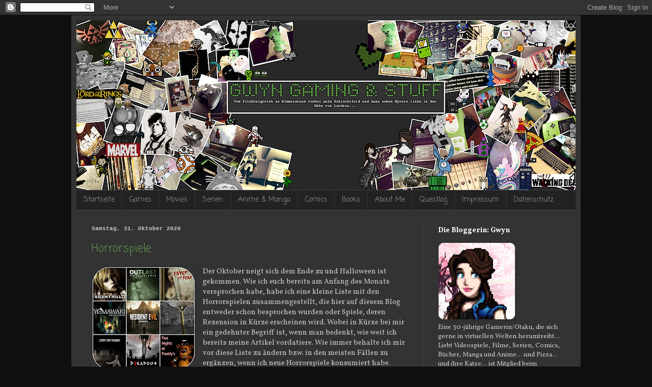

--- FILE ---
content_type: text/html; charset=UTF-8
request_url: https://gwyn-gaming.blogspot.com/2020/10/
body_size: 42662
content:
<!DOCTYPE html>
<html class='v2' dir='ltr' lang='de'>
<head>
<link href='https://www.blogger.com/static/v1/widgets/335934321-css_bundle_v2.css' rel='stylesheet' type='text/css'/>
<meta content='width=1100' name='viewport'/>
<meta content='text/html; charset=UTF-8' http-equiv='Content-Type'/>
<meta content='blogger' name='generator'/>
<link href='https://gwyn-gaming.blogspot.com/favicon.ico' rel='icon' type='image/x-icon'/>
<link href='https://gwyn-gaming.blogspot.com/2020/10/' rel='canonical'/>
<link rel="alternate" type="application/atom+xml" title="Gwyn Gaming &amp; Stuff - Atom" href="https://gwyn-gaming.blogspot.com/feeds/posts/default" />
<link rel="alternate" type="application/rss+xml" title="Gwyn Gaming &amp; Stuff - RSS" href="https://gwyn-gaming.blogspot.com/feeds/posts/default?alt=rss" />
<link rel="service.post" type="application/atom+xml" title="Gwyn Gaming &amp; Stuff - Atom" href="https://www.blogger.com/feeds/8669549757600411860/posts/default" />
<!--Can't find substitution for tag [blog.ieCssRetrofitLinks]-->
<meta content='https://gwyn-gaming.blogspot.com/2020/10/' property='og:url'/>
<meta content='Gwyn Gaming &amp; Stuff' property='og:title'/>
<meta content='Vom Pilzkönigreich an Himmelsrand vorbei aufs Schlachtfeld und dann neben Hyrule links in der Nähe von Lordran...' property='og:description'/>
<title>Gwyn Gaming &amp; Stuff: Oktober 2020</title>
<style type='text/css'>@font-face{font-family:'Coming Soon';font-style:normal;font-weight:400;font-display:swap;src:url(//fonts.gstatic.com/s/comingsoon/v20/qWcuB6mzpYL7AJ2VfdQR1t-VWDnRsDkg.woff2)format('woff2');unicode-range:U+0000-00FF,U+0131,U+0152-0153,U+02BB-02BC,U+02C6,U+02DA,U+02DC,U+0304,U+0308,U+0329,U+2000-206F,U+20AC,U+2122,U+2191,U+2193,U+2212,U+2215,U+FEFF,U+FFFD;}@font-face{font-family:'Vollkorn';font-style:normal;font-weight:400;font-display:swap;src:url(//fonts.gstatic.com/s/vollkorn/v30/0yb9GDoxxrvAnPhYGxkkaE0Urhg0xTY.woff2)format('woff2');unicode-range:U+0460-052F,U+1C80-1C8A,U+20B4,U+2DE0-2DFF,U+A640-A69F,U+FE2E-FE2F;}@font-face{font-family:'Vollkorn';font-style:normal;font-weight:400;font-display:swap;src:url(//fonts.gstatic.com/s/vollkorn/v30/0yb9GDoxxrvAnPhYGxktaE0Urhg0xTY.woff2)format('woff2');unicode-range:U+0301,U+0400-045F,U+0490-0491,U+04B0-04B1,U+2116;}@font-face{font-family:'Vollkorn';font-style:normal;font-weight:400;font-display:swap;src:url(//fonts.gstatic.com/s/vollkorn/v30/0yb9GDoxxrvAnPhYGxkqaE0Urhg0xTY.woff2)format('woff2');unicode-range:U+0370-0377,U+037A-037F,U+0384-038A,U+038C,U+038E-03A1,U+03A3-03FF;}@font-face{font-family:'Vollkorn';font-style:normal;font-weight:400;font-display:swap;src:url(//fonts.gstatic.com/s/vollkorn/v30/0yb9GDoxxrvAnPhYGxkmaE0Urhg0xTY.woff2)format('woff2');unicode-range:U+0102-0103,U+0110-0111,U+0128-0129,U+0168-0169,U+01A0-01A1,U+01AF-01B0,U+0300-0301,U+0303-0304,U+0308-0309,U+0323,U+0329,U+1EA0-1EF9,U+20AB;}@font-face{font-family:'Vollkorn';font-style:normal;font-weight:400;font-display:swap;src:url(//fonts.gstatic.com/s/vollkorn/v30/0yb9GDoxxrvAnPhYGxknaE0Urhg0xTY.woff2)format('woff2');unicode-range:U+0100-02BA,U+02BD-02C5,U+02C7-02CC,U+02CE-02D7,U+02DD-02FF,U+0304,U+0308,U+0329,U+1D00-1DBF,U+1E00-1E9F,U+1EF2-1EFF,U+2020,U+20A0-20AB,U+20AD-20C0,U+2113,U+2C60-2C7F,U+A720-A7FF;}@font-face{font-family:'Vollkorn';font-style:normal;font-weight:400;font-display:swap;src:url(//fonts.gstatic.com/s/vollkorn/v30/0yb9GDoxxrvAnPhYGxkpaE0Urhg0.woff2)format('woff2');unicode-range:U+0000-00FF,U+0131,U+0152-0153,U+02BB-02BC,U+02C6,U+02DA,U+02DC,U+0304,U+0308,U+0329,U+2000-206F,U+20AC,U+2122,U+2191,U+2193,U+2212,U+2215,U+FEFF,U+FFFD;}@font-face{font-family:'Vollkorn';font-style:normal;font-weight:700;font-display:swap;src:url(//fonts.gstatic.com/s/vollkorn/v30/0yb9GDoxxrvAnPhYGxkkaE0Urhg0xTY.woff2)format('woff2');unicode-range:U+0460-052F,U+1C80-1C8A,U+20B4,U+2DE0-2DFF,U+A640-A69F,U+FE2E-FE2F;}@font-face{font-family:'Vollkorn';font-style:normal;font-weight:700;font-display:swap;src:url(//fonts.gstatic.com/s/vollkorn/v30/0yb9GDoxxrvAnPhYGxktaE0Urhg0xTY.woff2)format('woff2');unicode-range:U+0301,U+0400-045F,U+0490-0491,U+04B0-04B1,U+2116;}@font-face{font-family:'Vollkorn';font-style:normal;font-weight:700;font-display:swap;src:url(//fonts.gstatic.com/s/vollkorn/v30/0yb9GDoxxrvAnPhYGxkqaE0Urhg0xTY.woff2)format('woff2');unicode-range:U+0370-0377,U+037A-037F,U+0384-038A,U+038C,U+038E-03A1,U+03A3-03FF;}@font-face{font-family:'Vollkorn';font-style:normal;font-weight:700;font-display:swap;src:url(//fonts.gstatic.com/s/vollkorn/v30/0yb9GDoxxrvAnPhYGxkmaE0Urhg0xTY.woff2)format('woff2');unicode-range:U+0102-0103,U+0110-0111,U+0128-0129,U+0168-0169,U+01A0-01A1,U+01AF-01B0,U+0300-0301,U+0303-0304,U+0308-0309,U+0323,U+0329,U+1EA0-1EF9,U+20AB;}@font-face{font-family:'Vollkorn';font-style:normal;font-weight:700;font-display:swap;src:url(//fonts.gstatic.com/s/vollkorn/v30/0yb9GDoxxrvAnPhYGxknaE0Urhg0xTY.woff2)format('woff2');unicode-range:U+0100-02BA,U+02BD-02C5,U+02C7-02CC,U+02CE-02D7,U+02DD-02FF,U+0304,U+0308,U+0329,U+1D00-1DBF,U+1E00-1E9F,U+1EF2-1EFF,U+2020,U+20A0-20AB,U+20AD-20C0,U+2113,U+2C60-2C7F,U+A720-A7FF;}@font-face{font-family:'Vollkorn';font-style:normal;font-weight:700;font-display:swap;src:url(//fonts.gstatic.com/s/vollkorn/v30/0yb9GDoxxrvAnPhYGxkpaE0Urhg0.woff2)format('woff2');unicode-range:U+0000-00FF,U+0131,U+0152-0153,U+02BB-02BC,U+02C6,U+02DA,U+02DC,U+0304,U+0308,U+0329,U+2000-206F,U+20AC,U+2122,U+2191,U+2193,U+2212,U+2215,U+FEFF,U+FFFD;}</style>
<style id='page-skin-1' type='text/css'><!--
/*
-----------------------------------------------
Blogger Template Style
Name:     Simple
Designer: Blogger
URL:      www.blogger.com
----------------------------------------------- */
/* Content
----------------------------------------------- */
body {
font: normal normal 13px Vollkorn;
color: #cccccc;
background: #101010 none repeat scroll top left;
padding: 0 40px 40px 40px;
}
html body .region-inner {
min-width: 0;
max-width: 100%;
width: auto;
}
h2 {
font-size: 22px;
}
a:link {
text-decoration:none;
color: #609d4d;
}
a:visited {
text-decoration:none;
color: #609d4d;
}
a:hover {
text-decoration:underline;
color: #609d4d;
}
.body-fauxcolumn-outer .fauxcolumn-inner {
background: transparent none repeat scroll top left;
_background-image: none;
}
.body-fauxcolumn-outer .cap-top {
position: absolute;
z-index: 1;
height: 400px;
width: 100%;
}
.body-fauxcolumn-outer .cap-top .cap-left {
width: 100%;
background: transparent none repeat-x scroll top left;
_background-image: none;
}
.content-outer {
-moz-box-shadow: 0 0 40px rgba(0, 0, 0, .15);
-webkit-box-shadow: 0 0 5px rgba(0, 0, 0, .15);
-goog-ms-box-shadow: 0 0 10px #333333;
box-shadow: 0 0 40px rgba(0, 0, 0, .15);
margin-bottom: 1px;
}
.content-inner {
padding: 10px 10px;
}
.content-inner {
background-color: #333333;
}
/* Header
----------------------------------------------- */
.header-outer {
background: transparent none repeat-x scroll 0 -400px;
_background-image: none;
}
.Header h1 {
font: normal normal 60px 'Courier New', Courier, FreeMono, monospace;
color: #609d4d;
text-shadow: -1px -1px 1px rgba(0, 0, 0, .2);
}
.Header h1 a {
color: #609d4d;
}
.Header .description {
font-size: 140%;
color: #aaaaaa;
}
.header-inner .Header .titlewrapper {
padding: 22px 30px;
}
.header-inner .Header .descriptionwrapper {
padding: 0 30px;
}
/* Tabs
----------------------------------------------- */
.tabs-inner .section:first-child {
border-top: 1px solid #404040;
}
.tabs-inner .section:first-child ul {
margin-top: -1px;
border-top: 1px solid #404040;
border-left: 0 solid #404040;
border-right: 0 solid #404040;
}
.tabs-inner .widget ul {
background: #222222 none repeat-x scroll 0 -800px;
_background-image: none;
border-bottom: 1px solid #404040;
margin-top: 0;
margin-left: -30px;
margin-right: -30px;
}
.tabs-inner .widget li a {
display: inline-block;
padding: .6em 1em;
font: normal normal 14px Coming Soon;
color: #999999;
border-left: 1px solid #333333;
border-right: 0 solid #404040;
}
.tabs-inner .widget li:first-child a {
border-left: none;
}
.tabs-inner .widget li.selected a, .tabs-inner .widget li a:hover {
color: #ffffff;
background-color: #000000;
text-decoration: none;
}
/* Columns
----------------------------------------------- */
.main-outer {
border-top: 0 solid #404040;
}
.fauxcolumn-left-outer .fauxcolumn-inner {
border-right: 1px solid #404040;
}
.fauxcolumn-right-outer .fauxcolumn-inner {
border-left: 1px solid #404040;
}
/* Headings
----------------------------------------------- */
div.widget > h2,
div.widget h2.title {
margin: 0 0 1em 0;
font: normal bold 14px Vollkorn;
color: #ffffff;
}
/* Widgets
----------------------------------------------- */
.widget .zippy {
color: #999999;
text-shadow: 2px 2px 1px rgba(0, 0, 0, .1);
}
.widget .popular-posts ul {
list-style: none;
}
/* Posts
----------------------------------------------- */
h2.date-header {
font: normal bold 11px 'Courier New', Courier, FreeMono, monospace;
}
.date-header span {
background-color: transparent;
color: #cccccc;
padding: inherit;
letter-spacing: inherit;
margin: inherit;
}
.main-inner {
padding-top: 30px;
padding-bottom: 30px;
}
.main-inner .column-center-inner {
padding: 0 15px;
}
.main-inner .column-center-inner .section {
margin: 0 15px;
}
.post {
margin: 0 0 25px 0;
}
h3.post-title, .comments h4 {
font: normal normal 22px Coming Soon;
margin: .75em 0 0;
}
.post-body {
font-size: 110%;
line-height: 1.4;
position: relative;
}
.post-body img, .post-body .tr-caption-container, .Profile img, .Image img,
.BlogList .item-thumbnail img {
padding: 0;
background: rgba(0, 0, 0, 0);
border: 1px solid rgba(0, 0, 0, 0);
-moz-box-shadow: 1px 1px 5px rgba(0, 0, 0, .1);
-webkit-box-shadow: 1px 1px 5px rgba(0, 0, 0, .1);
box-shadow: 1px 1px 5px rgba(0, 0, 0, .1);
}
.post-body img, .post-body .tr-caption-container {
padding: 1px;
}
.post-body .tr-caption-container {
color: #cccccc;
}
.post-body .tr-caption-container img {
padding: 0;
background: transparent;
border: none;
-moz-box-shadow: 0 0 0 rgba(0, 0, 0, .1);
-webkit-box-shadow: 0 0 0 rgba(0, 0, 0, .1);
box-shadow: 0 0 0 rgba(0, 0, 0, .1);
}
.post-header {
margin: 0 0 1.5em;
line-height: 1.6;
font-size: 90%;
}
.post-footer {
margin: 20px -2px 0;
padding: 5px 10px;
color: #888888;
background-color: #303030;
border-bottom: 1px solid #444444;
line-height: 1.6;
font-size: 90%;
}
#comments .comment-author {
padding-top: 1.5em;
border-top: 1px solid #404040;
background-position: 0 1.5em;
}
#comments .comment-author:first-child {
padding-top: 0;
border-top: none;
}
.avatar-image-container {
margin: .2em 0 0;
}
#comments .avatar-image-container img {
border: 1px solid rgba(0, 0, 0, 0);
}
/* Comments
----------------------------------------------- */
.comments .comments-content .icon.blog-author {
background-repeat: no-repeat;
background-image: url([data-uri]);
}
.comments .comments-content .loadmore a {
border-top: 1px solid #999999;
border-bottom: 1px solid #999999;
}
.comments .comment-thread.inline-thread {
background-color: #303030;
}
.comments .continue {
border-top: 2px solid #999999;
}
/* Accents
---------------------------------------------- */
.section-columns td.columns-cell {
border-left: 1px solid #404040;
}
.blog-pager {
background: transparent none no-repeat scroll top center;
}
.blog-pager-older-link, .home-link,
.blog-pager-newer-link {
background-color: #333333;
padding: 5px;
}
.footer-outer {
border-top: 0 dashed #bbbbbb;
}
/* Mobile
----------------------------------------------- */
body.mobile  {
background-size: auto;
}
.mobile .body-fauxcolumn-outer {
background: transparent none repeat scroll top left;
}
.mobile .body-fauxcolumn-outer .cap-top {
background-size: 100% auto;
}
.mobile .content-outer {
-webkit-box-shadow: 0 0 3px rgba(0, 0, 0, .15);
box-shadow: 0 0 3px rgba(0, 0, 0, .15);
}
.mobile .tabs-inner .widget ul {
margin-left: 0;
margin-right: 0;
}
.mobile .post {
margin: 0;
}
.mobile .main-inner .column-center-inner .section {
margin: 0;
}
.mobile .date-header span {
padding: 0.1em 10px;
margin: 0 -10px;
}
.mobile h3.post-title {
margin: 0;
}
.mobile .blog-pager {
background: transparent none no-repeat scroll top center;
}
.mobile .footer-outer {
border-top: none;
}
.mobile .main-inner, .mobile .footer-inner {
background-color: #333333;
}
.mobile-index-contents {
color: #cccccc;
}
.mobile-link-button {
background-color: #609d4d;
}
.mobile-link-button a:link, .mobile-link-button a:visited {
color: #ffffff;
}
.mobile .tabs-inner .section:first-child {
border-top: none;
}
.mobile .tabs-inner .PageList .widget-content {
background-color: #000000;
color: #ffffff;
border-top: 1px solid #404040;
border-bottom: 1px solid #404040;
}
.mobile .tabs-inner .PageList .widget-content .pagelist-arrow {
border-left: 1px solid #404040;
}

--></style>
<style id='template-skin-1' type='text/css'><!--
body {
min-width: 1000px;
}
.content-outer, .content-fauxcolumn-outer, .region-inner {
min-width: 1000px;
max-width: 1000px;
_width: 1000px;
}
.main-inner .columns {
padding-left: 0px;
padding-right: 300px;
}
.main-inner .fauxcolumn-center-outer {
left: 0px;
right: 300px;
/* IE6 does not respect left and right together */
_width: expression(this.parentNode.offsetWidth -
parseInt("0px") -
parseInt("300px") + 'px');
}
.main-inner .fauxcolumn-left-outer {
width: 0px;
}
.main-inner .fauxcolumn-right-outer {
width: 300px;
}
.main-inner .column-left-outer {
width: 0px;
right: 100%;
margin-left: -0px;
}
.main-inner .column-right-outer {
width: 300px;
margin-right: -300px;
}
#layout {
min-width: 0;
}
#layout .content-outer {
min-width: 0;
width: 800px;
}
#layout .region-inner {
min-width: 0;
width: auto;
}
body#layout div.add_widget {
padding: 8px;
}
body#layout div.add_widget a {
margin-left: 32px;
}
--></style>
<link href='https://www.blogger.com/dyn-css/authorization.css?targetBlogID=8669549757600411860&amp;zx=83f3df18-408a-41d0-bc75-40a7ff2aa7fa' media='none' onload='if(media!=&#39;all&#39;)media=&#39;all&#39;' rel='stylesheet'/><noscript><link href='https://www.blogger.com/dyn-css/authorization.css?targetBlogID=8669549757600411860&amp;zx=83f3df18-408a-41d0-bc75-40a7ff2aa7fa' rel='stylesheet'/></noscript>
<meta name='google-adsense-platform-account' content='ca-host-pub-1556223355139109'/>
<meta name='google-adsense-platform-domain' content='blogspot.com'/>

</head>
<body class='loading variant-dark'>
<div class='navbar section' id='navbar' name='Navbar'><div class='widget Navbar' data-version='1' id='Navbar1'><script type="text/javascript">
    function setAttributeOnload(object, attribute, val) {
      if(window.addEventListener) {
        window.addEventListener('load',
          function(){ object[attribute] = val; }, false);
      } else {
        window.attachEvent('onload', function(){ object[attribute] = val; });
      }
    }
  </script>
<div id="navbar-iframe-container"></div>
<script type="text/javascript" src="https://apis.google.com/js/platform.js"></script>
<script type="text/javascript">
      gapi.load("gapi.iframes:gapi.iframes.style.bubble", function() {
        if (gapi.iframes && gapi.iframes.getContext) {
          gapi.iframes.getContext().openChild({
              url: 'https://www.blogger.com/navbar/8669549757600411860?origin\x3dhttps://gwyn-gaming.blogspot.com',
              where: document.getElementById("navbar-iframe-container"),
              id: "navbar-iframe"
          });
        }
      });
    </script><script type="text/javascript">
(function() {
var script = document.createElement('script');
script.type = 'text/javascript';
script.src = '//pagead2.googlesyndication.com/pagead/js/google_top_exp.js';
var head = document.getElementsByTagName('head')[0];
if (head) {
head.appendChild(script);
}})();
</script>
</div></div>
<div class='body-fauxcolumns'>
<div class='fauxcolumn-outer body-fauxcolumn-outer'>
<div class='cap-top'>
<div class='cap-left'></div>
<div class='cap-right'></div>
</div>
<div class='fauxborder-left'>
<div class='fauxborder-right'></div>
<div class='fauxcolumn-inner'>
</div>
</div>
<div class='cap-bottom'>
<div class='cap-left'></div>
<div class='cap-right'></div>
</div>
</div>
</div>
<div class='content'>
<div class='content-fauxcolumns'>
<div class='fauxcolumn-outer content-fauxcolumn-outer'>
<div class='cap-top'>
<div class='cap-left'></div>
<div class='cap-right'></div>
</div>
<div class='fauxborder-left'>
<div class='fauxborder-right'></div>
<div class='fauxcolumn-inner'>
</div>
</div>
<div class='cap-bottom'>
<div class='cap-left'></div>
<div class='cap-right'></div>
</div>
</div>
</div>
<div class='content-outer'>
<div class='content-cap-top cap-top'>
<div class='cap-left'></div>
<div class='cap-right'></div>
</div>
<div class='fauxborder-left content-fauxborder-left'>
<div class='fauxborder-right content-fauxborder-right'></div>
<div class='content-inner'>
<header>
<div class='header-outer'>
<div class='header-cap-top cap-top'>
<div class='cap-left'></div>
<div class='cap-right'></div>
</div>
<div class='fauxborder-left header-fauxborder-left'>
<div class='fauxborder-right header-fauxborder-right'></div>
<div class='region-inner header-inner'>
<div class='header section' id='header' name='Header'><div class='widget Header' data-version='1' id='Header1'>
<div id='header-inner'>
<a href='https://gwyn-gaming.blogspot.com/' style='display: block'>
<img alt='Gwyn Gaming &amp; Stuff' height='333px; ' id='Header1_headerimg' src='https://blogger.googleusercontent.com/img/b/R29vZ2xl/AVvXsEjy9vxRO_qullFbkvZyDfxtVfPaHEf7_HHSwWk2kiVjyWb4vmBNRS-_Vth9BZuEnwm3A2IX7I54S7w2mQViX5vmEztCHL4nDom0Zb-Exju2USUs-A9ANb-i4FPHjsj18nTvD8zG5EbzT-w0/s1600/HeaderBlog.png' style='display: block' width='1000px; '/>
</a>
</div>
</div></div>
</div>
</div>
<div class='header-cap-bottom cap-bottom'>
<div class='cap-left'></div>
<div class='cap-right'></div>
</div>
</div>
</header>
<div class='tabs-outer'>
<div class='tabs-cap-top cap-top'>
<div class='cap-left'></div>
<div class='cap-right'></div>
</div>
<div class='fauxborder-left tabs-fauxborder-left'>
<div class='fauxborder-right tabs-fauxborder-right'></div>
<div class='region-inner tabs-inner'>
<div class='tabs section' id='crosscol' name='Spaltenübergreifend'><div class='widget PageList' data-version='1' id='PageList1'>
<div class='widget-content'>
<ul>
<li>
<a href='https://gwyn-gaming.blogspot.com/'>Startseite</a>
</li>
<li>
<a href='http://gwyn-gaming.blogspot.de/search/label/Gaming'>Games</a>
</li>
<li>
<a href='http://gwyn-gaming.blogspot.de/search/label/Movies'>Movies</a>
</li>
<li>
<a href='http://gwyn-gaming.blogspot.de/search/label/Serien'>Serien</a>
</li>
<li>
<a href='http://gwyn-gaming.blogspot.de/search/label/Anime&Manga'>Anime & Manga</a>
</li>
<li>
<a href='http://gwyn-gaming.blogspot.de/search/label/Comics'>Comics</a>
</li>
<li>
<a href='http://gwyn-gaming.blogspot.de/search/label/Books'>Books</a>
</li>
<li>
<a href='http://gwyn-gaming.blogspot.de/2016/02/about-me.html'>About Me</a>
</li>
<li>
<a href='http://gwyn-gaming.blogspot.de/2016/02/inventarquestlog.html'>Questlog</a>
</li>
<li>
<a href='https://gwyn-gaming.blogspot.de/2016/02/impressum.html'>Impressum</a>
</li>
<li>
<a href='https://gwyn-gaming.blogspot.de/2016/02/datenschutz.html'>Datenschutz</a>
</li>
</ul>
<div class='clear'></div>
</div>
</div></div>
<div class='tabs no-items section' id='crosscol-overflow' name='Cross-Column 2'></div>
</div>
</div>
<div class='tabs-cap-bottom cap-bottom'>
<div class='cap-left'></div>
<div class='cap-right'></div>
</div>
</div>
<div class='main-outer'>
<div class='main-cap-top cap-top'>
<div class='cap-left'></div>
<div class='cap-right'></div>
</div>
<div class='fauxborder-left main-fauxborder-left'>
<div class='fauxborder-right main-fauxborder-right'></div>
<div class='region-inner main-inner'>
<div class='columns fauxcolumns'>
<div class='fauxcolumn-outer fauxcolumn-center-outer'>
<div class='cap-top'>
<div class='cap-left'></div>
<div class='cap-right'></div>
</div>
<div class='fauxborder-left'>
<div class='fauxborder-right'></div>
<div class='fauxcolumn-inner'>
</div>
</div>
<div class='cap-bottom'>
<div class='cap-left'></div>
<div class='cap-right'></div>
</div>
</div>
<div class='fauxcolumn-outer fauxcolumn-left-outer'>
<div class='cap-top'>
<div class='cap-left'></div>
<div class='cap-right'></div>
</div>
<div class='fauxborder-left'>
<div class='fauxborder-right'></div>
<div class='fauxcolumn-inner'>
</div>
</div>
<div class='cap-bottom'>
<div class='cap-left'></div>
<div class='cap-right'></div>
</div>
</div>
<div class='fauxcolumn-outer fauxcolumn-right-outer'>
<div class='cap-top'>
<div class='cap-left'></div>
<div class='cap-right'></div>
</div>
<div class='fauxborder-left'>
<div class='fauxborder-right'></div>
<div class='fauxcolumn-inner'>
</div>
</div>
<div class='cap-bottom'>
<div class='cap-left'></div>
<div class='cap-right'></div>
</div>
</div>
<!-- corrects IE6 width calculation -->
<div class='columns-inner'>
<div class='column-center-outer'>
<div class='column-center-inner'>
<div class='main section' id='main' name='Hauptbereich'><div class='widget Blog' data-version='1' id='Blog1'>
<div class='blog-posts hfeed'>

          <div class="date-outer">
        
<h2 class='date-header'><span>Samstag, 31. Oktober 2020</span></h2>

          <div class="date-posts">
        
<div class='post-outer'>
<div class='post hentry uncustomized-post-template' itemprop='blogPost' itemscope='itemscope' itemtype='http://schema.org/BlogPosting'>
<meta content='https://blogger.googleusercontent.com/img/b/R29vZ2xl/AVvXsEh4UKrT9-eEJg-3tyer_DsDmSdU7esKFZswBNGOrrJDx07B6Cd7-pC0tx2SETq17g9vgxiZpc-hkM1wEcIrXWVmva9sWDy8d4EHIFiCwjax1lMzylZPelJ1O7he2DW5PSsoapYjAZPM6irw/w200-h200/Horrorspiele.jpg' itemprop='image_url'/>
<meta content='8669549757600411860' itemprop='blogId'/>
<meta content='1027573398729897785' itemprop='postId'/>
<a name='1027573398729897785'></a>
<h3 class='post-title entry-title' itemprop='name'>
<a href='https://gwyn-gaming.blogspot.com/2020/10/horrorspiele.html'>Horrorspiele</a>
</h3>
<div class='post-header'>
<div class='post-header-line-1'></div>
</div>
<div class='post-body entry-content' id='post-body-1027573398729897785' itemprop='description articleBody'>
<p></p><div class="separator" style="clear: both; text-align: center;"><a href="https://blogger.googleusercontent.com/img/b/R29vZ2xl/AVvXsEh4UKrT9-eEJg-3tyer_DsDmSdU7esKFZswBNGOrrJDx07B6Cd7-pC0tx2SETq17g9vgxiZpc-hkM1wEcIrXWVmva9sWDy8d4EHIFiCwjax1lMzylZPelJ1O7he2DW5PSsoapYjAZPM6irw/s2048/Horrorspiele.jpg" style="clear: left; float: left; margin-bottom: 1em; margin-right: 1em;"><img border="0" data-original-height="2048" data-original-width="2048" height="200" src="https://blogger.googleusercontent.com/img/b/R29vZ2xl/AVvXsEh4UKrT9-eEJg-3tyer_DsDmSdU7esKFZswBNGOrrJDx07B6Cd7-pC0tx2SETq17g9vgxiZpc-hkM1wEcIrXWVmva9sWDy8d4EHIFiCwjax1lMzylZPelJ1O7he2DW5PSsoapYjAZPM6irw/w200-h200/Horrorspiele.jpg" width="200"></a></div>Der Oktober neigt sich dem Ende zu und Halloween ist gekommen. Wie ich euch bereits am Anfang des Monats versprochen habe, habe ich eine kleine Liste mit den Horrorspielen zusammengestellt, die hier auf diesem Blog entweder schon besprochen wurden oder Spiele, deren Rezension in Kürze erscheinen wird. Wobei in Kürze bei mir ein gedehnter Begriff ist, wenn man bedenkt, wie weit ich bereits meine Artikel vordatiere. Wie immer behalte ich mir vor diese Liste zu ändern bzw. in den meisten Fällen zu ergänzen, wenn ich neue Horrorspiele konsumiert habe. Dabei landen nicht nur reine Horrorspiele auf der Liste, sondern auch Spiele mit Horrorelementen, sollten sie einen solch großen Teil einnehmen, dass sie für mich auf diese Liste gehören. Ansonsten bin ich immer gerne für Tipps offen und ihr könnt mir diese gerne auf Twitter, per Mail oder auf Discord mitteilen. <br><br><span></span>
<div style='clear: both;'></div>
</div>
<div class='jump-link'>
<a href='https://gwyn-gaming.blogspot.com/2020/10/horrorspiele.html#more' title='Horrorspiele'>Weiterlesen &#187;</a>
</div>
<div class='post-footer'>
<div class='post-footer-line post-footer-line-1'>
<span class='post-author vcard'>
Eingestellt von
<span class='fn' itemprop='author' itemscope='itemscope' itemtype='http://schema.org/Person'>
<meta content='https://www.blogger.com/profile/00798173443132903164' itemprop='url'/>
<a class='g-profile' href='https://www.blogger.com/profile/00798173443132903164' rel='author' title='author profile'>
<span itemprop='name'>Gwyn</span>
</a>
</span>
</span>
<span class='post-timestamp'>
um
<meta content='https://gwyn-gaming.blogspot.com/2020/10/horrorspiele.html' itemprop='url'/>
<a class='timestamp-link' href='https://gwyn-gaming.blogspot.com/2020/10/horrorspiele.html' rel='bookmark' title='permanent link'><abbr class='published' itemprop='datePublished' title='2020-10-31T20:30:00+01:00'>Samstag, Oktober 31, 2020</abbr></a>
</span>
<span class='post-comment-link'>
</span>
<span class='post-icons'>
<span class='item-control blog-admin pid-1338209424'>
<a href='https://www.blogger.com/post-edit.g?blogID=8669549757600411860&postID=1027573398729897785&from=pencil' title='Post bearbeiten'>
<img alt='' class='icon-action' height='18' src='https://resources.blogblog.com/img/icon18_edit_allbkg.gif' width='18'/>
</a>
</span>
</span>
<div class='post-share-buttons goog-inline-block'>
</div>
</div>
<div class='post-footer-line post-footer-line-2'>
<span class='post-labels'>
</span>
</div>
<div class='post-footer-line post-footer-line-3'>
<span class='post-location'>
</span>
</div>
</div>
</div>
</div>
<div class='post-outer'>
<div class='post hentry uncustomized-post-template' itemprop='blogPost' itemscope='itemscope' itemtype='http://schema.org/BlogPosting'>
<meta content='https://blogger.googleusercontent.com/img/b/R29vZ2xl/AVvXsEjXcaCiEiCLn204roS0RxtvjL9ERo3booV01OscLmdIUHEKFoeabfRMIQz5pILyDiO9Tdz_TR11CVsZ3gmlXrh7W8P4k3FEcllFE0cEvWSDVwx2y7-p4XaFkHEhsCv02KCovaTYhWZ0V6z8/s200/paranormal-hk-cover.jpg' itemprop='image_url'/>
<meta content='8669549757600411860' itemprop='blogId'/>
<meta content='5548423575150171356' itemprop='postId'/>
<a name='5548423575150171356'></a>
<h3 class='post-title entry-title' itemprop='name'>
<a href='https://gwyn-gaming.blogspot.com/2020/10/game-review-paranormal-hk.html'>Game Review: Paranormal HK</a>
</h3>
<div class='post-header'>
<div class='post-header-line-1'></div>
</div>
<div class='post-body entry-content' id='post-body-5548423575150171356' itemprop='description articleBody'>
<div class="separator" style="clear: both; text-align: center;">
<a href="https://blogger.googleusercontent.com/img/b/R29vZ2xl/AVvXsEjXcaCiEiCLn204roS0RxtvjL9ERo3booV01OscLmdIUHEKFoeabfRMIQz5pILyDiO9Tdz_TR11CVsZ3gmlXrh7W8P4k3FEcllFE0cEvWSDVwx2y7-p4XaFkHEhsCv02KCovaTYhWZ0V6z8/s1600/paranormal-hk-cover.jpg" imageanchor="1" style="clear: left; float: left; margin-bottom: 1em; margin-right: 1em;"><img border="0" data-original-height="264" data-original-width="264" height="200" src="https://blogger.googleusercontent.com/img/b/R29vZ2xl/AVvXsEjXcaCiEiCLn204roS0RxtvjL9ERo3booV01OscLmdIUHEKFoeabfRMIQz5pILyDiO9Tdz_TR11CVsZ3gmlXrh7W8P4k3FEcllFE0cEvWSDVwx2y7-p4XaFkHEhsCv02KCovaTYhWZ0V6z8/s200/paranormal-hk-cover.jpg" width="200" /></a></div>
Genre: Horror<br />Gespielte Plattform: Steam<br />Publisher: Ghostpie Studio/Gamera Game<br />Developer: Ghostpie Studio<br />USK: keine Angabe<br />Release: 06. Januar 2020<br />Spielzeit: 4 Stunden<br /><br />Ich meine mich zu erinnern, dass ich vor ein paar Jahren relativ viele Spiele mit dem Beinamen Paranormal konsumiert habe. Nun stieß ich auf Youtube auf ein Lets Play von Paranormal HK und musste es mir sofort auf Steam holen. Schließlich wirbt das Spiel damit, dass es urbane Legenden rund um die Stadt Hong Kong beinhaltet und bei asiatischem Horror werde ich hellhörig. Wir spielen einen Kameramann beim kleinen Online-Sender &#8222;Beyond the Invisible&#8220;. Zusammen mit unser Kollegin Kathy fahren wir an einem Feiertag der Toten nach Kowloon City, ein unfassbar faszinierendes Gebiet, welches mittlerweile abgerissen wurde. Dort wollen wir brisante Aufnahmen von Geistererscheinungen machen, allerdings verhält sich Kathy plötzlich komisch. Zwischen den engen Straßen von Kowloon City, in unserem Büro oder in einem Gebäudekomplex mit Freizeitpark - Abwechslung wird hier groß geschrieben. Mal suchen wir etwas, mal werden wir verfolgt - und das alles greift so wunderbar zusammen. Dabei kommt der Horror meist durch die Atmosphäre rüber. Paranormal HK war wirklich eine Überraschung für mich - fantastisches Horrorspiel!
<div style='clear: both;'></div>
</div>
<div class='post-footer'>
<div class='post-footer-line post-footer-line-1'>
<span class='post-author vcard'>
Eingestellt von
<span class='fn' itemprop='author' itemscope='itemscope' itemtype='http://schema.org/Person'>
<meta content='https://www.blogger.com/profile/00798173443132903164' itemprop='url'/>
<a class='g-profile' href='https://www.blogger.com/profile/00798173443132903164' rel='author' title='author profile'>
<span itemprop='name'>Gwyn</span>
</a>
</span>
</span>
<span class='post-timestamp'>
um
<meta content='https://gwyn-gaming.blogspot.com/2020/10/game-review-paranormal-hk.html' itemprop='url'/>
<a class='timestamp-link' href='https://gwyn-gaming.blogspot.com/2020/10/game-review-paranormal-hk.html' rel='bookmark' title='permanent link'><abbr class='published' itemprop='datePublished' title='2020-10-31T17:05:00+01:00'>Samstag, Oktober 31, 2020</abbr></a>
</span>
<span class='post-comment-link'>
</span>
<span class='post-icons'>
<span class='item-control blog-admin pid-1338209424'>
<a href='https://www.blogger.com/post-edit.g?blogID=8669549757600411860&postID=5548423575150171356&from=pencil' title='Post bearbeiten'>
<img alt='' class='icon-action' height='18' src='https://resources.blogblog.com/img/icon18_edit_allbkg.gif' width='18'/>
</a>
</span>
</span>
<div class='post-share-buttons goog-inline-block'>
</div>
</div>
<div class='post-footer-line post-footer-line-2'>
<span class='post-labels'>
Labels:
<a href='https://gwyn-gaming.blogspot.com/search/label/4-%E2%99%A1' rel='tag'>4-&#9825;</a>,
<a href='https://gwyn-gaming.blogspot.com/search/label/Gaming' rel='tag'>Gaming</a>,
<a href='https://gwyn-gaming.blogspot.com/search/label/Horror' rel='tag'>Horror</a>,
<a href='https://gwyn-gaming.blogspot.com/search/label/Review' rel='tag'>Review</a>,
<a href='https://gwyn-gaming.blogspot.com/search/label/Steam' rel='tag'>Steam</a>
</span>
</div>
<div class='post-footer-line post-footer-line-3'>
<span class='post-location'>
</span>
</div>
</div>
</div>
</div>

          </div></div>
        

          <div class="date-outer">
        
<h2 class='date-header'><span>Freitag, 30. Oktober 2020</span></h2>

          <div class="date-posts">
        
<div class='post-outer'>
<div class='post hentry uncustomized-post-template' itemprop='blogPost' itemscope='itemscope' itemtype='http://schema.org/BlogPosting'>
<meta content='https://blogger.googleusercontent.com/img/b/R29vZ2xl/AVvXsEil46kQHQXWLhHvZMUSA5jzGpHPStAIkPjK4CM-pJYSoQRuwWi0XIS5AdmD8zwlXvwkWr1H-weHI6NICYdVxQwZJ5fPNN5PgHRTRO3_wIs_8SgrIvqLZyFAwKKQhFlOrfxHv-kSJJpXjKWi/s200/maxresdefault-1+Kopie.jpg' itemprop='image_url'/>
<meta content='8669549757600411860' itemprop='blogId'/>
<meta content='7396185039856682688' itemprop='postId'/>
<a name='7396185039856682688'></a>
<h3 class='post-title entry-title' itemprop='name'>
<a href='https://gwyn-gaming.blogspot.com/2020/10/game-review-we-went-back.html'>Game Review: We Went Back</a>
</h3>
<div class='post-header'>
<div class='post-header-line-1'></div>
</div>
<div class='post-body entry-content' id='post-body-7396185039856682688' itemprop='description articleBody'>
<div class="separator" style="clear: both; text-align: center;">
<a href="https://blogger.googleusercontent.com/img/b/R29vZ2xl/AVvXsEil46kQHQXWLhHvZMUSA5jzGpHPStAIkPjK4CM-pJYSoQRuwWi0XIS5AdmD8zwlXvwkWr1H-weHI6NICYdVxQwZJ5fPNN5PgHRTRO3_wIs_8SgrIvqLZyFAwKKQhFlOrfxHv-kSJJpXjKWi/s1600/maxresdefault-1+Kopie.jpg" imageanchor="1" style="clear: left; float: left; margin-bottom: 1em; margin-right: 1em;"><img border="0" data-original-height="720" data-original-width="720" height="200" src="https://blogger.googleusercontent.com/img/b/R29vZ2xl/AVvXsEil46kQHQXWLhHvZMUSA5jzGpHPStAIkPjK4CM-pJYSoQRuwWi0XIS5AdmD8zwlXvwkWr1H-weHI6NICYdVxQwZJ5fPNN5PgHRTRO3_wIs_8SgrIvqLZyFAwKKQhFlOrfxHv-kSJJpXjKWi/s200/maxresdefault-1+Kopie.jpg" width="200" /></a></div>
Genre: Horror<br />Gespielte Plattform: Steam<br />Publisher: Dead Thread Games<br />Developer: Dead Thread Games<br />USK: keine Angabe<br />Release: 03. April 2020<br />Spielzeit: 1 Stunden<br /><br />Da sitzen Max und ich an einem verregneten Samstag vor dem Bildschirm und wissen nicht genau, was wir als nächstes spielen sollen. So musste Max ein neues Horrorspiel über sich ergehen lassen und wir erlebten die ersten Minuten des kostenlosen Spiels We Went Back. Auf dem Mond sind wir in einer Raumstation gefangen - wieso sind wir hier? Vor uns hängt eine Kamera und in einem geheimen Raum setzen wir Fotos von Mondphasen zusammen. Ähnlich wie in der berühmten Demo P.T. zu Silent Hills laufen wir immer wieder den selben Gang entlang und dabei verändert sich immer ein kleines Stück. Kommen wir nicht weiter, versperrt und ein Monster den Weg. Und daran liegt sogleich das Problem - so imposant P.T. damals war, so billig wirkt leider We Went Back. Es macht nichts Eigenes und das Monster sieht leider auch nicht besonders gut aus. Horrormomente sind vorhersehbar und so vergeht We Went Back im Dschungel der Horrorspiele. Schade. 
<div style='clear: both;'></div>
</div>
<div class='post-footer'>
<div class='post-footer-line post-footer-line-1'>
<span class='post-author vcard'>
Eingestellt von
<span class='fn' itemprop='author' itemscope='itemscope' itemtype='http://schema.org/Person'>
<meta content='https://www.blogger.com/profile/00798173443132903164' itemprop='url'/>
<a class='g-profile' href='https://www.blogger.com/profile/00798173443132903164' rel='author' title='author profile'>
<span itemprop='name'>Gwyn</span>
</a>
</span>
</span>
<span class='post-timestamp'>
um
<meta content='https://gwyn-gaming.blogspot.com/2020/10/game-review-we-went-back.html' itemprop='url'/>
<a class='timestamp-link' href='https://gwyn-gaming.blogspot.com/2020/10/game-review-we-went-back.html' rel='bookmark' title='permanent link'><abbr class='published' itemprop='datePublished' title='2020-10-30T17:04:00+01:00'>Freitag, Oktober 30, 2020</abbr></a>
</span>
<span class='post-comment-link'>
</span>
<span class='post-icons'>
<span class='item-control blog-admin pid-1338209424'>
<a href='https://www.blogger.com/post-edit.g?blogID=8669549757600411860&postID=7396185039856682688&from=pencil' title='Post bearbeiten'>
<img alt='' class='icon-action' height='18' src='https://resources.blogblog.com/img/icon18_edit_allbkg.gif' width='18'/>
</a>
</span>
</span>
<div class='post-share-buttons goog-inline-block'>
</div>
</div>
<div class='post-footer-line post-footer-line-2'>
<span class='post-labels'>
Labels:
<a href='https://gwyn-gaming.blogspot.com/search/label/2-%E2%99%A1' rel='tag'>2-&#9825;</a>,
<a href='https://gwyn-gaming.blogspot.com/search/label/Gaming' rel='tag'>Gaming</a>,
<a href='https://gwyn-gaming.blogspot.com/search/label/Horror' rel='tag'>Horror</a>,
<a href='https://gwyn-gaming.blogspot.com/search/label/Review' rel='tag'>Review</a>,
<a href='https://gwyn-gaming.blogspot.com/search/label/Steam' rel='tag'>Steam</a>
</span>
</div>
<div class='post-footer-line post-footer-line-3'>
<span class='post-location'>
</span>
</div>
</div>
</div>
</div>

          </div></div>
        

          <div class="date-outer">
        
<h2 class='date-header'><span>Donnerstag, 29. Oktober 2020</span></h2>

          <div class="date-posts">
        
<div class='post-outer'>
<div class='post hentry uncustomized-post-template' itemprop='blogPost' itemscope='itemscope' itemtype='http://schema.org/BlogPosting'>
<meta content='https://blogger.googleusercontent.com/img/b/R29vZ2xl/AVvXsEiR2wKE4st04gunq2d5GEjY5NNUcfJgE7yzqc57vgSwZ-UdKo5A56e8dlcgc3yVm9hT3Hf-uDk6fNChDldYzLNDC8ZIpgw4Swku1yv44G2RRiAVVh_DY8iigNxz2hoa38IJVr4yoH-zzPy5/s200/712nkGog8TL._AC_SL1007_.jpg' itemprop='image_url'/>
<meta content='8669549757600411860' itemprop='blogId'/>
<meta content='7010523979069129740' itemprop='postId'/>
<a name='7010523979069129740'></a>
<h3 class='post-title entry-title' itemprop='name'>
<a href='https://gwyn-gaming.blogspot.com/2020/10/game-review-silent-hill-downpour.html'>Game Review: Silent Hill Downpour</a>
</h3>
<div class='post-header'>
<div class='post-header-line-1'></div>
</div>
<div class='post-body entry-content' id='post-body-7010523979069129740' itemprop='description articleBody'>
<div class="separator" style="clear: both; text-align: center;">
<a href="https://blogger.googleusercontent.com/img/b/R29vZ2xl/AVvXsEiR2wKE4st04gunq2d5GEjY5NNUcfJgE7yzqc57vgSwZ-UdKo5A56e8dlcgc3yVm9hT3Hf-uDk6fNChDldYzLNDC8ZIpgw4Swku1yv44G2RRiAVVh_DY8iigNxz2hoa38IJVr4yoH-zzPy5/s1600/712nkGog8TL._AC_SL1007_.jpg" imageanchor="1" style="clear: left; float: left; margin-bottom: 1em; margin-right: 1em;"><img border="0" data-original-height="711" data-original-width="711" height="200" src="https://blogger.googleusercontent.com/img/b/R29vZ2xl/AVvXsEiR2wKE4st04gunq2d5GEjY5NNUcfJgE7yzqc57vgSwZ-UdKo5A56e8dlcgc3yVm9hT3Hf-uDk6fNChDldYzLNDC8ZIpgw4Swku1yv44G2RRiAVVh_DY8iigNxz2hoa38IJVr4yoH-zzPy5/s200/712nkGog8TL._AC_SL1007_.jpg" width="200" /></a></div>
Genre: Horror<br />Gespielte Plattform: Playstation 3<br />Publisher: Konami<br />Developer: Valtra Games<br />USK: Freigeben ab 18 Jahren<br />Release: 30. März 2012<br />Spielzeit: 18 Stunden<br /><br />Kommen wir also zum vorerst letzten offiziellen Teil der Silent Hill Reihe - Silent Hill Downpour. Unser Protagonist ist diesmal ein Strafgefangener mit dem Namen Murphy Pendleton, der eigentlich nur in ein anderes Gefängnis verlegt werden soll. Es kommt jedoch etwas anders als der Gefangenentransport durch Silent Hill fährt und sofort einen Hang hinunterstürzt. Murphy überlebt den Unfall und sieht nun seine Chance zur Flucht. Dabei vergisst er, dass Silent Hill niemanden gehen lässt. Noch nie sah Silent Hill so gut aus und die Rätsel erinnern mich wieder an die ersten Teile. Allgemein mochte ich die Atmosphäre so gerne - ich hatte Angst und genau das möchte ich bei einem Silent Hill empfinden. Normalerweise würde ich es als groben Fehler einstufen Akira Yamaoka nicht mehr mit dem Soundtrack zu betrauen, aber die Band Korn hat das Main Theme dieses Spiels gemacht und da ich diese Band sehr liebe, bin ich milde gestimmt. Ein solides und gruseliges Silent Hill! 
<div style='clear: both;'></div>
</div>
<div class='post-footer'>
<div class='post-footer-line post-footer-line-1'>
<span class='post-author vcard'>
Eingestellt von
<span class='fn' itemprop='author' itemscope='itemscope' itemtype='http://schema.org/Person'>
<meta content='https://www.blogger.com/profile/00798173443132903164' itemprop='url'/>
<a class='g-profile' href='https://www.blogger.com/profile/00798173443132903164' rel='author' title='author profile'>
<span itemprop='name'>Gwyn</span>
</a>
</span>
</span>
<span class='post-timestamp'>
um
<meta content='https://gwyn-gaming.blogspot.com/2020/10/game-review-silent-hill-downpour.html' itemprop='url'/>
<a class='timestamp-link' href='https://gwyn-gaming.blogspot.com/2020/10/game-review-silent-hill-downpour.html' rel='bookmark' title='permanent link'><abbr class='published' itemprop='datePublished' title='2020-10-29T17:02:00+01:00'>Donnerstag, Oktober 29, 2020</abbr></a>
</span>
<span class='post-comment-link'>
</span>
<span class='post-icons'>
<span class='item-control blog-admin pid-1338209424'>
<a href='https://www.blogger.com/post-edit.g?blogID=8669549757600411860&postID=7010523979069129740&from=pencil' title='Post bearbeiten'>
<img alt='' class='icon-action' height='18' src='https://resources.blogblog.com/img/icon18_edit_allbkg.gif' width='18'/>
</a>
</span>
</span>
<div class='post-share-buttons goog-inline-block'>
</div>
</div>
<div class='post-footer-line post-footer-line-2'>
<span class='post-labels'>
Labels:
<a href='https://gwyn-gaming.blogspot.com/search/label/4-%E2%99%A1' rel='tag'>4-&#9825;</a>,
<a href='https://gwyn-gaming.blogspot.com/search/label/Gaming' rel='tag'>Gaming</a>,
<a href='https://gwyn-gaming.blogspot.com/search/label/Horror' rel='tag'>Horror</a>,
<a href='https://gwyn-gaming.blogspot.com/search/label/Konami' rel='tag'>Konami</a>,
<a href='https://gwyn-gaming.blogspot.com/search/label/Playstation3' rel='tag'>Playstation3</a>,
<a href='https://gwyn-gaming.blogspot.com/search/label/Review' rel='tag'>Review</a>,
<a href='https://gwyn-gaming.blogspot.com/search/label/USK18' rel='tag'>USK18</a>
</span>
</div>
<div class='post-footer-line post-footer-line-3'>
<span class='post-location'>
</span>
</div>
</div>
</div>
</div>

          </div></div>
        

          <div class="date-outer">
        
<h2 class='date-header'><span>Mittwoch, 28. Oktober 2020</span></h2>

          <div class="date-posts">
        
<div class='post-outer'>
<div class='post hentry uncustomized-post-template' itemprop='blogPost' itemscope='itemscope' itemtype='http://schema.org/BlogPosting'>
<meta content='https://blogger.googleusercontent.com/img/b/R29vZ2xl/AVvXsEiogqiDbeAXDxquMoExl4Keu_qVHZdOhjjwncMuNstEkja0h-WuWX2eh-52oBj8eOVXCblZ8drsd5695OOYlDmdVQvfxVM78AW7scxjsQ92jvZu2tD3PD5v9sJmjmLaVOggtf2ZRe6lBO1R/s200/dead-space-2-cover.jpg' itemprop='image_url'/>
<meta content='8669549757600411860' itemprop='blogId'/>
<meta content='2310482327952151704' itemprop='postId'/>
<a name='2310482327952151704'></a>
<h3 class='post-title entry-title' itemprop='name'>
<a href='https://gwyn-gaming.blogspot.com/2020/10/game-review-dead-space-2.html'>Game Review: Dead Space 2</a>
</h3>
<div class='post-header'>
<div class='post-header-line-1'></div>
</div>
<div class='post-body entry-content' id='post-body-2310482327952151704' itemprop='description articleBody'>
<div class="separator" style="clear: both; text-align: center;">
<a href="https://blogger.googleusercontent.com/img/b/R29vZ2xl/AVvXsEiogqiDbeAXDxquMoExl4Keu_qVHZdOhjjwncMuNstEkja0h-WuWX2eh-52oBj8eOVXCblZ8drsd5695OOYlDmdVQvfxVM78AW7scxjsQ92jvZu2tD3PD5v9sJmjmLaVOggtf2ZRe6lBO1R/s1600/dead-space-2-cover.jpg" imageanchor="1" style="clear: left; float: left; margin-bottom: 1em; margin-right: 1em;"><img border="0" data-original-height="271" data-original-width="271" height="200" src="https://blogger.googleusercontent.com/img/b/R29vZ2xl/AVvXsEiogqiDbeAXDxquMoExl4Keu_qVHZdOhjjwncMuNstEkja0h-WuWX2eh-52oBj8eOVXCblZ8drsd5695OOYlDmdVQvfxVM78AW7scxjsQ92jvZu2tD3PD5v9sJmjmLaVOggtf2ZRe6lBO1R/s200/dead-space-2-cover.jpg" width="200" /></a></div>
Genre: Horror-Shooter<br />Gespielte Plattform: Playstation 3<br />Publisher: EA<br />Developer: Visceral Games<br />USK: Freigeben ab 18 Jahren<br />Release: 28. Januar 2011<br />Spielzeit: 13 Stunden<br /><br />Nach dem grandiosen ersten Teil freute ich mich so sehr, als ich Dead Space 2 endlich in den Händen hielt. Wir spielen zum Glück wieder mit Isaac Clarke, der diesmal allerdings in ganz anderen Schwierigkeiten steckt. Drei Jahre nach dem Horrorausflug auf der Ishimura wacht Isaac auf einer Krankenstation auf dem Saturnmond Titan auf. Schon sehr schnell merkt er, dass die Necromorphs auch hier ihr Unwesen treiben und Isaac muss den Plasma-Cutter wieder zur Hand nehmen. Diesmal wird es sogar religiös und der Kult rund um den Marker wird gut beleuchtet, was mir fantastisch gefallen hat. Dabei bleiben die Horrormomente nicht auf der Strecke, wenn die Atmosphäre nicht so dicht ist, wie im ersten Dead Space Teil. Besonders heftig sind die Darstellungen der Tode von Isaac, die meiner Meinung nach noch brutaler und unbarmherziger sind. Eine gelungene Fortsetzung!
<div style='clear: both;'></div>
</div>
<div class='post-footer'>
<div class='post-footer-line post-footer-line-1'>
<span class='post-author vcard'>
Eingestellt von
<span class='fn' itemprop='author' itemscope='itemscope' itemtype='http://schema.org/Person'>
<meta content='https://www.blogger.com/profile/00798173443132903164' itemprop='url'/>
<a class='g-profile' href='https://www.blogger.com/profile/00798173443132903164' rel='author' title='author profile'>
<span itemprop='name'>Gwyn</span>
</a>
</span>
</span>
<span class='post-timestamp'>
um
<meta content='https://gwyn-gaming.blogspot.com/2020/10/game-review-dead-space-2.html' itemprop='url'/>
<a class='timestamp-link' href='https://gwyn-gaming.blogspot.com/2020/10/game-review-dead-space-2.html' rel='bookmark' title='permanent link'><abbr class='published' itemprop='datePublished' title='2020-10-28T17:00:00+01:00'>Mittwoch, Oktober 28, 2020</abbr></a>
</span>
<span class='post-comment-link'>
</span>
<span class='post-icons'>
<span class='item-control blog-admin pid-1338209424'>
<a href='https://www.blogger.com/post-edit.g?blogID=8669549757600411860&postID=2310482327952151704&from=pencil' title='Post bearbeiten'>
<img alt='' class='icon-action' height='18' src='https://resources.blogblog.com/img/icon18_edit_allbkg.gif' width='18'/>
</a>
</span>
</span>
<div class='post-share-buttons goog-inline-block'>
</div>
</div>
<div class='post-footer-line post-footer-line-2'>
<span class='post-labels'>
Labels:
<a href='https://gwyn-gaming.blogspot.com/search/label/4-%E2%99%A1' rel='tag'>4-&#9825;</a>,
<a href='https://gwyn-gaming.blogspot.com/search/label/EA' rel='tag'>EA</a>,
<a href='https://gwyn-gaming.blogspot.com/search/label/Gaming' rel='tag'>Gaming</a>,
<a href='https://gwyn-gaming.blogspot.com/search/label/Horror' rel='tag'>Horror</a>,
<a href='https://gwyn-gaming.blogspot.com/search/label/Playstation3' rel='tag'>Playstation3</a>,
<a href='https://gwyn-gaming.blogspot.com/search/label/Review' rel='tag'>Review</a>,
<a href='https://gwyn-gaming.blogspot.com/search/label/Shooter' rel='tag'>Shooter</a>,
<a href='https://gwyn-gaming.blogspot.com/search/label/USK18' rel='tag'>USK18</a>
</span>
</div>
<div class='post-footer-line post-footer-line-3'>
<span class='post-location'>
</span>
</div>
</div>
</div>
</div>

          </div></div>
        

          <div class="date-outer">
        
<h2 class='date-header'><span>Dienstag, 27. Oktober 2020</span></h2>

          <div class="date-posts">
        
<div class='post-outer'>
<div class='post hentry uncustomized-post-template' itemprop='blogPost' itemscope='itemscope' itemtype='http://schema.org/BlogPosting'>
<meta content='https://blogger.googleusercontent.com/img/b/R29vZ2xl/AVvXsEhys9-UOqt9Q4kBcj2FBUne8E_Z2QWcUzl8Q-SZT-ohXsBderndqVXpGr332Nd1Ou6o5UCLIIXH6XqjNTNOArXoxWovwbH8sDVTtVECDS0BWHBCRvDxPtTbP-w_RgXDAUxXccIMPaMMtifh/s200/maxresdefault+Kopie.jpg' itemprop='image_url'/>
<meta content='8669549757600411860' itemprop='blogId'/>
<meta content='406631802592279627' itemprop='postId'/>
<a name='406631802592279627'></a>
<h3 class='post-title entry-title' itemprop='name'>
<a href='https://gwyn-gaming.blogspot.com/2020/10/game-review-unforgiving.html'>Game Review: Unforgiving</a>
</h3>
<div class='post-header'>
<div class='post-header-line-1'></div>
</div>
<div class='post-body entry-content' id='post-body-406631802592279627' itemprop='description articleBody'>
<div class="separator" style="clear: both; text-align: center;">
<a href="https://blogger.googleusercontent.com/img/b/R29vZ2xl/AVvXsEhys9-UOqt9Q4kBcj2FBUne8E_Z2QWcUzl8Q-SZT-ohXsBderndqVXpGr332Nd1Ou6o5UCLIIXH6XqjNTNOArXoxWovwbH8sDVTtVECDS0BWHBCRvDxPtTbP-w_RgXDAUxXccIMPaMMtifh/s1600/maxresdefault+Kopie.jpg" imageanchor="1" style="clear: left; float: left; margin-bottom: 1em; margin-right: 1em;"><img border="0" data-original-height="720" data-original-width="720" height="200" src="https://blogger.googleusercontent.com/img/b/R29vZ2xl/AVvXsEhys9-UOqt9Q4kBcj2FBUne8E_Z2QWcUzl8Q-SZT-ohXsBderndqVXpGr332Nd1Ou6o5UCLIIXH6XqjNTNOArXoxWovwbH8sDVTtVECDS0BWHBCRvDxPtTbP-w_RgXDAUxXccIMPaMMtifh/s200/maxresdefault+Kopie.jpg" width="200" /></a></div>
Genre: Horror<br />Gespielte Plattform: Steam<br />Publisher: Angry Demon Studio<br />Developer: Angry Demon Studio<br />USK: keine Angabe<br />Release: 27. November 2017<br />Spielzeit: 3 Stunden<br /><br />Nordische Mythologie und Horror - was freute ich mich darüber Unforgiving - A Northern Hymn entdeckt zu haben. Die Freude wehrte leider nicht lange. Wir wachen gefesselt auf der Rückbank eines Autos auf. Der Fahrer, der sich als unser Bruder rausstellt, telefoniert und wir nutzen die Gelegenheit aus um ihn zu treten und aus dem Auto zu fliehen. Unser Bruder wollte uns zu einer Hütte im Wald bringen, damit wir unsere Sucht in den Griff kriegen. Ab da ist allerdings keine Rede mehr von dieser Gegebenheit. Wir laufen zu zweit durch den finsteren Wald und erleben dabei, dass Kreaturen der schwedischen Mythologie, wie Trolle und Schlimmeres diesen Wald bevölkern und heimsuchen. Irgendwann kommen wir in ein Dorf, in dem eine mysteriöse Harfe auf uns wartet. Was für eine schöne Idee, eine Harfe dazu zu benutzen Türen zu öffnen, in dem wir diese spielen. Doch leider nutzt sich dieses Gameplay-Element schnell ab, wie alles andere auch. Wir laufen immer wieder durch Bereiche, die kaum Widererkennungswert haben. Copy/Paste war vor allem im Wald ein wichtiges Mittel. Dann läuft noch eine kreischende Frau hinter uns her, die nicht gruselig ist, sondern einfach nur nervig. Für mich kam überhaupt kein Horror oder Grusel auf. Für mich eine Enttäuschung auf ganzer Linie.
<div style='clear: both;'></div>
</div>
<div class='post-footer'>
<div class='post-footer-line post-footer-line-1'>
<span class='post-author vcard'>
Eingestellt von
<span class='fn' itemprop='author' itemscope='itemscope' itemtype='http://schema.org/Person'>
<meta content='https://www.blogger.com/profile/00798173443132903164' itemprop='url'/>
<a class='g-profile' href='https://www.blogger.com/profile/00798173443132903164' rel='author' title='author profile'>
<span itemprop='name'>Gwyn</span>
</a>
</span>
</span>
<span class='post-timestamp'>
um
<meta content='https://gwyn-gaming.blogspot.com/2020/10/game-review-unforgiving.html' itemprop='url'/>
<a class='timestamp-link' href='https://gwyn-gaming.blogspot.com/2020/10/game-review-unforgiving.html' rel='bookmark' title='permanent link'><abbr class='published' itemprop='datePublished' title='2020-10-27T16:59:00+01:00'>Dienstag, Oktober 27, 2020</abbr></a>
</span>
<span class='post-comment-link'>
</span>
<span class='post-icons'>
<span class='item-control blog-admin pid-1338209424'>
<a href='https://www.blogger.com/post-edit.g?blogID=8669549757600411860&postID=406631802592279627&from=pencil' title='Post bearbeiten'>
<img alt='' class='icon-action' height='18' src='https://resources.blogblog.com/img/icon18_edit_allbkg.gif' width='18'/>
</a>
</span>
</span>
<div class='post-share-buttons goog-inline-block'>
</div>
</div>
<div class='post-footer-line post-footer-line-2'>
<span class='post-labels'>
Labels:
<a href='https://gwyn-gaming.blogspot.com/search/label/2-%E2%99%A1' rel='tag'>2-&#9825;</a>,
<a href='https://gwyn-gaming.blogspot.com/search/label/Gaming' rel='tag'>Gaming</a>,
<a href='https://gwyn-gaming.blogspot.com/search/label/Horror' rel='tag'>Horror</a>,
<a href='https://gwyn-gaming.blogspot.com/search/label/Review' rel='tag'>Review</a>,
<a href='https://gwyn-gaming.blogspot.com/search/label/Steam' rel='tag'>Steam</a>
</span>
</div>
<div class='post-footer-line post-footer-line-3'>
<span class='post-location'>
</span>
</div>
</div>
</div>
</div>

          </div></div>
        

          <div class="date-outer">
        
<h2 class='date-header'><span>Montag, 26. Oktober 2020</span></h2>

          <div class="date-posts">
        
<div class='post-outer'>
<div class='post hentry uncustomized-post-template' itemprop='blogPost' itemscope='itemscope' itemtype='http://schema.org/BlogPosting'>
<meta content='https://blogger.googleusercontent.com/img/b/R29vZ2xl/AVvXsEg73L-MqsvhNLbStXax8aifMdbnwFTJ8xALoZiBc7sT0SHVhMtgkjkkK_cepce8qtLJbQwB1cCtei1bwSS4CwhDsuxpUYVw7F8_l9RSsD8RcINnBDG8u82LeL6sl204N6wpzQgsZ7budMvz/s200/H2x1_NSwitchDS_BulbBoy.jpg' itemprop='image_url'/>
<meta content='8669549757600411860' itemprop='blogId'/>
<meta content='650038220765654051' itemprop='postId'/>
<a name='650038220765654051'></a>
<h3 class='post-title entry-title' itemprop='name'>
<a href='https://gwyn-gaming.blogspot.com/2020/10/game-review-bulb-boy.html'>Game Review: Bulb Boy</a>
</h3>
<div class='post-header'>
<div class='post-header-line-1'></div>
</div>
<div class='post-body entry-content' id='post-body-650038220765654051' itemprop='description articleBody'>
<div class="separator" style="clear: both; text-align: center;">
<a href="https://blogger.googleusercontent.com/img/b/R29vZ2xl/AVvXsEg73L-MqsvhNLbStXax8aifMdbnwFTJ8xALoZiBc7sT0SHVhMtgkjkkK_cepce8qtLJbQwB1cCtei1bwSS4CwhDsuxpUYVw7F8_l9RSsD8RcINnBDG8u82LeL6sl204N6wpzQgsZ7budMvz/s1600/H2x1_NSwitchDS_BulbBoy.jpg" imageanchor="1" style="clear: left; float: left; margin-bottom: 1em; margin-right: 1em;"><img border="0" data-original-height="1000" data-original-width="1000" height="200" src="https://blogger.googleusercontent.com/img/b/R29vZ2xl/AVvXsEg73L-MqsvhNLbStXax8aifMdbnwFTJ8xALoZiBc7sT0SHVhMtgkjkkK_cepce8qtLJbQwB1cCtei1bwSS4CwhDsuxpUYVw7F8_l9RSsD8RcINnBDG8u82LeL6sl204N6wpzQgsZ7budMvz/s200/H2x1_NSwitchDS_BulbBoy.jpg" width="200" /></a></div>
Genre: Horror-Adventure<br />Gespielte Plattform: Steam<br />Publisher: Bulbware<br />Developer: Bulbware<br />USK: keine Angabe<br />Release: 29. Oktober 2015<br />Spielzeit: 2 Stunden<br /><br />Ein Horror-Adventure, welches von Machinarium inspiriert wurde - mit den Worten hatte mich Bulb Boy sofort in seinen Bann gezogen. Was mich dann jedoch in diesem kleinen Spiel erwartete, hatte ich so wirklich nicht gedacht. Bulb Boy wacht eines Nachts aus einem Albtraum auf und sowohl sein Opa Petrolin, als auch der Mottenhund sind von der fiesen Dunkelheit entführt worden. Überall lauern Monster im Haus und Bulb Boy fürchtet sich vor ihnen. Nun sind wir an der Reihe dem Kleinen zu helfen und navigieren ihn durch ein typisches Point&amp;Click-Adventure. Dabei legt Bulb Boy einen ganz eigenen Stil und Sinn für Humor an den Tag. Wir schließen einen Stromkreislauf mit uns selbst um eine Fliege zu grillen, die wir dann an eine Spinne verfüttern, damit diese platzt und uns die Tür freimacht. Durch unsere Küche stolziert ein rohes Suppenhuhn und unseren Kopf können wir auf alle möglichen Sachen schrauben. Ab und an kommen ein paar Schreckmomente. Was für ein herrliches Horror-Adventure! 
<div style='clear: both;'></div>
</div>
<div class='post-footer'>
<div class='post-footer-line post-footer-line-1'>
<span class='post-author vcard'>
Eingestellt von
<span class='fn' itemprop='author' itemscope='itemscope' itemtype='http://schema.org/Person'>
<meta content='https://www.blogger.com/profile/00798173443132903164' itemprop='url'/>
<a class='g-profile' href='https://www.blogger.com/profile/00798173443132903164' rel='author' title='author profile'>
<span itemprop='name'>Gwyn</span>
</a>
</span>
</span>
<span class='post-timestamp'>
um
<meta content='https://gwyn-gaming.blogspot.com/2020/10/game-review-bulb-boy.html' itemprop='url'/>
<a class='timestamp-link' href='https://gwyn-gaming.blogspot.com/2020/10/game-review-bulb-boy.html' rel='bookmark' title='permanent link'><abbr class='published' itemprop='datePublished' title='2020-10-26T16:57:00+01:00'>Montag, Oktober 26, 2020</abbr></a>
</span>
<span class='post-comment-link'>
</span>
<span class='post-icons'>
<span class='item-control blog-admin pid-1338209424'>
<a href='https://www.blogger.com/post-edit.g?blogID=8669549757600411860&postID=650038220765654051&from=pencil' title='Post bearbeiten'>
<img alt='' class='icon-action' height='18' src='https://resources.blogblog.com/img/icon18_edit_allbkg.gif' width='18'/>
</a>
</span>
</span>
<div class='post-share-buttons goog-inline-block'>
</div>
</div>
<div class='post-footer-line post-footer-line-2'>
<span class='post-labels'>
Labels:
<a href='https://gwyn-gaming.blogspot.com/search/label/4-%E2%99%A1' rel='tag'>4-&#9825;</a>,
<a href='https://gwyn-gaming.blogspot.com/search/label/Adventure' rel='tag'>Adventure</a>,
<a href='https://gwyn-gaming.blogspot.com/search/label/Gaming' rel='tag'>Gaming</a>,
<a href='https://gwyn-gaming.blogspot.com/search/label/Horror' rel='tag'>Horror</a>,
<a href='https://gwyn-gaming.blogspot.com/search/label/Review' rel='tag'>Review</a>,
<a href='https://gwyn-gaming.blogspot.com/search/label/Steam' rel='tag'>Steam</a>
</span>
</div>
<div class='post-footer-line post-footer-line-3'>
<span class='post-location'>
</span>
</div>
</div>
</div>
</div>

          </div></div>
        

          <div class="date-outer">
        
<h2 class='date-header'><span>Sonntag, 25. Oktober 2020</span></h2>

          <div class="date-posts">
        
<div class='post-outer'>
<div class='post hentry uncustomized-post-template' itemprop='blogPost' itemscope='itemscope' itemtype='http://schema.org/BlogPosting'>
<meta content='https://blogger.googleusercontent.com/img/b/R29vZ2xl/AVvXsEgPSC-lJoeT2C7mwj-PyM4uvQgXfd9Lmh68nkq68qFNFgD-lIaq2i8KvPW5dJ4CjlA8ogkoP16b7SlKA80tcUbmPjqhe84BEhtS47t-9IxaVAx393oBcpAdtUp8OQeE4vu4LhnuxdGIYilH/s200/someday-you-will-return_6055214.jpg' itemprop='image_url'/>
<meta content='8669549757600411860' itemprop='blogId'/>
<meta content='142580938820940055' itemprop='postId'/>
<a name='142580938820940055'></a>
<h3 class='post-title entry-title' itemprop='name'>
<a href='https://gwyn-gaming.blogspot.com/2020/10/game-review-someday-youll-return.html'>Game Review: Someday you'll return</a>
</h3>
<div class='post-header'>
<div class='post-header-line-1'></div>
</div>
<div class='post-body entry-content' id='post-body-142580938820940055' itemprop='description articleBody'>
<div class="separator" style="clear: both; text-align: center;">
<a href="https://blogger.googleusercontent.com/img/b/R29vZ2xl/AVvXsEgPSC-lJoeT2C7mwj-PyM4uvQgXfd9Lmh68nkq68qFNFgD-lIaq2i8KvPW5dJ4CjlA8ogkoP16b7SlKA80tcUbmPjqhe84BEhtS47t-9IxaVAx393oBcpAdtUp8OQeE4vu4LhnuxdGIYilH/s1600/someday-you-will-return_6055214.jpg" imageanchor="1" style="clear: left; float: left; margin-bottom: 1em; margin-right: 1em;"><img border="0" data-original-height="531" data-original-width="532" height="199" src="https://blogger.googleusercontent.com/img/b/R29vZ2xl/AVvXsEgPSC-lJoeT2C7mwj-PyM4uvQgXfd9Lmh68nkq68qFNFgD-lIaq2i8KvPW5dJ4CjlA8ogkoP16b7SlKA80tcUbmPjqhe84BEhtS47t-9IxaVAx393oBcpAdtUp8OQeE4vu4LhnuxdGIYilH/s200/someday-you-will-return_6055214.jpg" width="200" /></a></div>
Genre: Horror<br />Gespielte Plattform: Steam<br />Publisher: CBE software<br />Developer: CBE software<br />USK: keine Angabe<br />Release: 05. Mai 2020<br />Spielzeit: 20 Stunden<br /><br />Kurz bevor das Spiel Someday you&#8217;ll return erschienen ist, merkte ich es mir vor und war begeistert, als es schließlich verfügbar war. Wir spielen Daniel, der zum wiederholten Male seine ausgerissene Tochter sucht. Anders als sonst, ist sie diesmal in die Wälder ihrer Kindheit geflohen. Eigentlich hatte Daniel geschworen den Wald nie wieder zu betreten, doch er weiß nicht mehr warum er dieses Versprechen gegeben hat. Der tschechische Wald ist jedoch alt und hat seine ganz eigene Geschichte zu erzählen, denn er speichert alles, was in ihm geschehen ist. Am Anfang war ich ganz verzaubert von dem Wald, in dem wir uns relativ frei bewegen dürfen. Ich fühlte mich sofort an The Vanishing of Ethan Carter erinnert, doch Someday you&#8217;ll return ist wesentlich düsterer. Während wir erst sehr viel im Wald und seiner Umgebung unterwegs ist, nehmen mit der Zeit die dunklen Horrorpassagen zu und schreiende Monster spazieren durch ein Sommercamp. Wir müssen Herzen zerstören, vor dem Biest fliehen und immer wieder durch einen alten Bunker gehen. Umgebungsrätsel sind meist logisch, wenn die Findung des Weges jedoch gerade am Ende zu wünschen übrig lässt. Und genau da liegt das Problem - Someday you&#8217;ll return ist zu lang, sprich es ist an sich fantastisch, doch am Ende wiederholen sich so viele Gameplay-Elemente, dass es sich gestreckt anfühlt. Die Geschichte ist emotional und mitreißend. Beim jeden neuen Tagebucheintrag lieb mir der Kloß im Halse stecken. Ein ganz fantastisches Spiel!
<div style='clear: both;'></div>
</div>
<div class='post-footer'>
<div class='post-footer-line post-footer-line-1'>
<span class='post-author vcard'>
Eingestellt von
<span class='fn' itemprop='author' itemscope='itemscope' itemtype='http://schema.org/Person'>
<meta content='https://www.blogger.com/profile/00798173443132903164' itemprop='url'/>
<a class='g-profile' href='https://www.blogger.com/profile/00798173443132903164' rel='author' title='author profile'>
<span itemprop='name'>Gwyn</span>
</a>
</span>
</span>
<span class='post-timestamp'>
um
<meta content='https://gwyn-gaming.blogspot.com/2020/10/game-review-someday-youll-return.html' itemprop='url'/>
<a class='timestamp-link' href='https://gwyn-gaming.blogspot.com/2020/10/game-review-someday-youll-return.html' rel='bookmark' title='permanent link'><abbr class='published' itemprop='datePublished' title='2020-10-25T16:54:00+01:00'>Sonntag, Oktober 25, 2020</abbr></a>
</span>
<span class='post-comment-link'>
</span>
<span class='post-icons'>
<span class='item-control blog-admin pid-1338209424'>
<a href='https://www.blogger.com/post-edit.g?blogID=8669549757600411860&postID=142580938820940055&from=pencil' title='Post bearbeiten'>
<img alt='' class='icon-action' height='18' src='https://resources.blogblog.com/img/icon18_edit_allbkg.gif' width='18'/>
</a>
</span>
</span>
<div class='post-share-buttons goog-inline-block'>
</div>
</div>
<div class='post-footer-line post-footer-line-2'>
<span class='post-labels'>
Labels:
<a href='https://gwyn-gaming.blogspot.com/search/label/4-%E2%99%A1' rel='tag'>4-&#9825;</a>,
<a href='https://gwyn-gaming.blogspot.com/search/label/Gaming' rel='tag'>Gaming</a>,
<a href='https://gwyn-gaming.blogspot.com/search/label/Horror' rel='tag'>Horror</a>,
<a href='https://gwyn-gaming.blogspot.com/search/label/Review' rel='tag'>Review</a>,
<a href='https://gwyn-gaming.blogspot.com/search/label/Steam' rel='tag'>Steam</a>
</span>
</div>
<div class='post-footer-line post-footer-line-3'>
<span class='post-location'>
</span>
</div>
</div>
</div>
</div>

          </div></div>
        

          <div class="date-outer">
        
<h2 class='date-header'><span>Samstag, 24. Oktober 2020</span></h2>

          <div class="date-posts">
        
<div class='post-outer'>
<div class='post hentry uncustomized-post-template' itemprop='blogPost' itemscope='itemscope' itemtype='http://schema.org/BlogPosting'>
<meta content='https://blogger.googleusercontent.com/img/b/R29vZ2xl/AVvXsEiFKMGD6lph98AauOrdh6-cs_zudGrMMnsL9Q9daTq9ZBc8Qy0p3Q4YXwJJi_QShDPiDq9FCinHloVlBVkskI6Vm8o2j5_ZRulR5C5Mc9-flGZZJPc3ivZjiAkavIliR6x1PyFLJv1VsXBV/s200/header+Kopie+2.jpg' itemprop='image_url'/>
<meta content='8669549757600411860' itemprop='blogId'/>
<meta content='8623240251700563593' itemprop='postId'/>
<a name='8623240251700563593'></a>
<h3 class='post-title entry-title' itemprop='name'>
<a href='https://gwyn-gaming.blogspot.com/2020/10/game-review-world-of-horror.html'>Game Review: World of Horror</a>
</h3>
<div class='post-header'>
<div class='post-header-line-1'></div>
</div>
<div class='post-body entry-content' id='post-body-8623240251700563593' itemprop='description articleBody'>
<div class="separator" style="clear: both; text-align: center;">
<a href="https://blogger.googleusercontent.com/img/b/R29vZ2xl/AVvXsEiFKMGD6lph98AauOrdh6-cs_zudGrMMnsL9Q9daTq9ZBc8Qy0p3Q4YXwJJi_QShDPiDq9FCinHloVlBVkskI6Vm8o2j5_ZRulR5C5Mc9-flGZZJPc3ivZjiAkavIliR6x1PyFLJv1VsXBV/s1600/header+Kopie+2.jpg" imageanchor="1" style="clear: left; float: left; margin-bottom: 1em; margin-right: 1em;"><img border="0" data-original-height="215" data-original-width="214" height="200" src="https://blogger.googleusercontent.com/img/b/R29vZ2xl/AVvXsEiFKMGD6lph98AauOrdh6-cs_zudGrMMnsL9Q9daTq9ZBc8Qy0p3Q4YXwJJi_QShDPiDq9FCinHloVlBVkskI6Vm8o2j5_ZRulR5C5Mc9-flGZZJPc3ivZjiAkavIliR6x1PyFLJv1VsXBV/s200/header+Kopie+2.jpg" width="199" /></a></div>
Genre: Horror-Text-Adventure<br />Gespielte Plattform: Steam<br />Publisher: Ysbryd Games<br />Developer: panstasz<br />USK: keine Angabe<br />Release: 20. Februar 2020<br />Spielzeit: 3 Stunden<br /><br />Ein Textadventure, welches so sein soll wie die Werke von Junji Ito gepaart mit Lovecraft? Da bin ich am Start. Deswegen startete ich unvoreingenommen World of Horror und war mehr als begeistert vom Stil des Old-School-Textadventures. Im Moment befindet sich das Spiel noch in der Early Access und wird von einem polnischen Zahntechniker ganz allein programmiert und deshalb kann und will ich nicht allzu kritisch sein. Wir starten je nachdem welchen Charakter wir auswählen in einer Kleinstadt und müssen Mysterien lösen. Zum Beispiel sind Jugendliche im Wald verschwunden, als sie einen Film über die örtliche Folklore drehen wollten - hier ganz klar eine Anspielung an Blair Witch und von diesen schönen Anspielungen sind reichlich vorhanden. Ich mag den Stil, ich mag die Frauen mit dem Tentakellöchern in ihren Köpfen und alles ist so schön schräg. Jetzt kommt aber leider ein Aber - vielleicht liegt es an meinen mangelnden Erfahrungen mit Textadventuren, aber ich hatte oft nicht das Gefühl zu wissen, was ich tue. Habe ich nun die Flasche mitgenommen? Habe ich etwas ausgerüstet? Das war für mich noch ausbaufähig, aber World of Horror hat ein gewaltiges Potenzial. 
<div style='clear: both;'></div>
</div>
<div class='post-footer'>
<div class='post-footer-line post-footer-line-1'>
<span class='post-author vcard'>
Eingestellt von
<span class='fn' itemprop='author' itemscope='itemscope' itemtype='http://schema.org/Person'>
<meta content='https://www.blogger.com/profile/00798173443132903164' itemprop='url'/>
<a class='g-profile' href='https://www.blogger.com/profile/00798173443132903164' rel='author' title='author profile'>
<span itemprop='name'>Gwyn</span>
</a>
</span>
</span>
<span class='post-timestamp'>
um
<meta content='https://gwyn-gaming.blogspot.com/2020/10/game-review-world-of-horror.html' itemprop='url'/>
<a class='timestamp-link' href='https://gwyn-gaming.blogspot.com/2020/10/game-review-world-of-horror.html' rel='bookmark' title='permanent link'><abbr class='published' itemprop='datePublished' title='2020-10-24T16:50:00+02:00'>Samstag, Oktober 24, 2020</abbr></a>
</span>
<span class='post-comment-link'>
</span>
<span class='post-icons'>
<span class='item-control blog-admin pid-1338209424'>
<a href='https://www.blogger.com/post-edit.g?blogID=8669549757600411860&postID=8623240251700563593&from=pencil' title='Post bearbeiten'>
<img alt='' class='icon-action' height='18' src='https://resources.blogblog.com/img/icon18_edit_allbkg.gif' width='18'/>
</a>
</span>
</span>
<div class='post-share-buttons goog-inline-block'>
</div>
</div>
<div class='post-footer-line post-footer-line-2'>
<span class='post-labels'>
Labels:
<a href='https://gwyn-gaming.blogspot.com/search/label/3-%E2%99%A1' rel='tag'>3-&#9825;</a>,
<a href='https://gwyn-gaming.blogspot.com/search/label/Gaming' rel='tag'>Gaming</a>,
<a href='https://gwyn-gaming.blogspot.com/search/label/Horror' rel='tag'>Horror</a>,
<a href='https://gwyn-gaming.blogspot.com/search/label/Review' rel='tag'>Review</a>,
<a href='https://gwyn-gaming.blogspot.com/search/label/Steam' rel='tag'>Steam</a>
</span>
</div>
<div class='post-footer-line post-footer-line-3'>
<span class='post-location'>
</span>
</div>
</div>
</div>
</div>

          </div></div>
        

          <div class="date-outer">
        
<h2 class='date-header'><span>Freitag, 23. Oktober 2020</span></h2>

          <div class="date-posts">
        
<div class='post-outer'>
<div class='post hentry uncustomized-post-template' itemprop='blogPost' itemscope='itemscope' itemtype='http://schema.org/BlogPosting'>
<meta content='https://blogger.googleusercontent.com/img/b/R29vZ2xl/AVvXsEigPCcBASTOz9pZT3Jyb0KbVKhIH0tN89B66Ufw6z4XwBoyLPtUETPbsuuejW2kErh_nQLLbNMiVDYanwhbdANNy2dqzTcHi7q2mssn3TwLzCB5UD33gEiCypSdLgK2x9XB6eJTE_6ni0vy/s200/91xQGgY6ysL._SY445_.jpg' itemprop='image_url'/>
<meta content='8669549757600411860' itemprop='blogId'/>
<meta content='599400094461922740' itemprop='postId'/>
<a name='599400094461922740'></a>
<h3 class='post-title entry-title' itemprop='name'>
<a href='https://gwyn-gaming.blogspot.com/2020/10/game-review-silent-hill-shattered.html'>Game Review: Silent Hill Shattered Memories</a>
</h3>
<div class='post-header'>
<div class='post-header-line-1'></div>
</div>
<div class='post-body entry-content' id='post-body-599400094461922740' itemprop='description articleBody'>
<div class="separator" style="clear: both; text-align: center;">
<a href="https://blogger.googleusercontent.com/img/b/R29vZ2xl/AVvXsEigPCcBASTOz9pZT3Jyb0KbVKhIH0tN89B66Ufw6z4XwBoyLPtUETPbsuuejW2kErh_nQLLbNMiVDYanwhbdANNy2dqzTcHi7q2mssn3TwLzCB5UD33gEiCypSdLgK2x9XB6eJTE_6ni0vy/s1600/91xQGgY6ysL._SY445_.jpg" imageanchor="1" style="clear: left; float: left; margin-bottom: 1em; margin-right: 1em;"><img border="0" data-original-height="315" data-original-width="316" height="199" src="https://blogger.googleusercontent.com/img/b/R29vZ2xl/AVvXsEigPCcBASTOz9pZT3Jyb0KbVKhIH0tN89B66Ufw6z4XwBoyLPtUETPbsuuejW2kErh_nQLLbNMiVDYanwhbdANNy2dqzTcHi7q2mssn3TwLzCB5UD33gEiCypSdLgK2x9XB6eJTE_6ni0vy/s200/91xQGgY6ysL._SY445_.jpg" width="200" /></a></div>
Genre: Horror<br />Gespielte Plattform: Wii<br />Publisher: Konami<br />Developer: Climax Studios<br />USK: Freigeben ab 16 Jahren<br />Release: 26. Februar 2010<br />Spielzeit: 8 Stunden<br /><br />Reimagination - etwas neu interpretieren bzw. neu erdenken. Dieses Wort kann etwas positives in der Welt der Videospiele bedeuten, es kann aber auch eine große Enttäuschung sein. Zum Glück ist Silent Hill Shattered Memories ein ganz klares Positiv-Beispiel für den Begriff Reimagination. Wie bereits im ersten Teil spielen wir Harry Mason der auf der Suche nach seiner Tochter Cheryl ist und so im nebeligen Silent Hill landet. Immer wieder werden wir bei Harry&#8217;s Therapeuten vorstellig, der uns psychologische Fragen stellt, die das Spielgeschehen beeinflussen. Diese Spielmechanik wird uns sofort am Anfang bewusst, denn das Spiel weißt daraufhin, dass in Shattered Memories jeder seinen eigenen, auf sich zugeschnittenen Horror erleben wird. An und für sich eine interessante Vorstellung, so komplex ist das System dann aber doch nicht. Aber es gibt noch eine andere höchst spannende Neuerung im Gameplay - wir können nicht kämpfen. In Albtraum-Sequenzen können wir nur weglaufen, während uns Monster verfolgen. Zwar sorgen diese ab und zu für Frustration, aber ich war dabei so dermaßen angespannt. Eine grandiose Neuinterpretation, die allerdings nicht an die Original-Teile herankommt. 
<div style='clear: both;'></div>
</div>
<div class='post-footer'>
<div class='post-footer-line post-footer-line-1'>
<span class='post-author vcard'>
Eingestellt von
<span class='fn' itemprop='author' itemscope='itemscope' itemtype='http://schema.org/Person'>
<meta content='https://www.blogger.com/profile/00798173443132903164' itemprop='url'/>
<a class='g-profile' href='https://www.blogger.com/profile/00798173443132903164' rel='author' title='author profile'>
<span itemprop='name'>Gwyn</span>
</a>
</span>
</span>
<span class='post-timestamp'>
um
<meta content='https://gwyn-gaming.blogspot.com/2020/10/game-review-silent-hill-shattered.html' itemprop='url'/>
<a class='timestamp-link' href='https://gwyn-gaming.blogspot.com/2020/10/game-review-silent-hill-shattered.html' rel='bookmark' title='permanent link'><abbr class='published' itemprop='datePublished' title='2020-10-23T16:47:00+02:00'>Freitag, Oktober 23, 2020</abbr></a>
</span>
<span class='post-comment-link'>
</span>
<span class='post-icons'>
<span class='item-control blog-admin pid-1338209424'>
<a href='https://www.blogger.com/post-edit.g?blogID=8669549757600411860&postID=599400094461922740&from=pencil' title='Post bearbeiten'>
<img alt='' class='icon-action' height='18' src='https://resources.blogblog.com/img/icon18_edit_allbkg.gif' width='18'/>
</a>
</span>
</span>
<div class='post-share-buttons goog-inline-block'>
</div>
</div>
<div class='post-footer-line post-footer-line-2'>
<span class='post-labels'>
Labels:
<a href='https://gwyn-gaming.blogspot.com/search/label/5-%E2%99%A1' rel='tag'>5-&#9825;</a>,
<a href='https://gwyn-gaming.blogspot.com/search/label/Gaming' rel='tag'>Gaming</a>,
<a href='https://gwyn-gaming.blogspot.com/search/label/Horror' rel='tag'>Horror</a>,
<a href='https://gwyn-gaming.blogspot.com/search/label/Konami' rel='tag'>Konami</a>,
<a href='https://gwyn-gaming.blogspot.com/search/label/Review' rel='tag'>Review</a>,
<a href='https://gwyn-gaming.blogspot.com/search/label/USK16' rel='tag'>USK16</a>,
<a href='https://gwyn-gaming.blogspot.com/search/label/Wii' rel='tag'>Wii</a>
</span>
</div>
<div class='post-footer-line post-footer-line-3'>
<span class='post-location'>
</span>
</div>
</div>
</div>
</div>

          </div></div>
        

          <div class="date-outer">
        
<h2 class='date-header'><span>Donnerstag, 22. Oktober 2020</span></h2>

          <div class="date-posts">
        
<div class='post-outer'>
<div class='post hentry uncustomized-post-template' itemprop='blogPost' itemscope='itemscope' itemtype='http://schema.org/BlogPosting'>
<meta content='https://blogger.googleusercontent.com/img/b/R29vZ2xl/AVvXsEj5V-VdTMM971Np15WTyz-X6nuL7RF2sQ94abzpLrW2c_Vh42Bfd_6s-kcObDANmO0TaREyQ_W-rGFqCiVGHhYBh3yGdnrhtpXNZB0SqzqvFFoJ9YHol0_sq2JlkWkaFbL1c0vfdXSCQL2J/s200/game204195-5c6dce6a-full.JPG' itemprop='image_url'/>
<meta content='8669549757600411860' itemprop='blogId'/>
<meta content='1201314734767275821' itemprop='postId'/>
<a name='1201314734767275821'></a>
<h3 class='post-title entry-title' itemprop='name'>
<a href='https://gwyn-gaming.blogspot.com/2020/10/game-review-devotion.html'>Game Review: Devotion</a>
</h3>
<div class='post-header'>
<div class='post-header-line-1'></div>
</div>
<div class='post-body entry-content' id='post-body-1201314734767275821' itemprop='description articleBody'>
<div class="separator" style="clear: both; text-align: center;">
<a href="https://blogger.googleusercontent.com/img/b/R29vZ2xl/AVvXsEj5V-VdTMM971Np15WTyz-X6nuL7RF2sQ94abzpLrW2c_Vh42Bfd_6s-kcObDANmO0TaREyQ_W-rGFqCiVGHhYBh3yGdnrhtpXNZB0SqzqvFFoJ9YHol0_sq2JlkWkaFbL1c0vfdXSCQL2J/s1600/game204195-5c6dce6a-full.JPG" imageanchor="1" style="clear: left; float: left; margin-bottom: 1em; margin-right: 1em;"><img border="0" data-original-height="1199" data-original-width="1200" height="199" src="https://blogger.googleusercontent.com/img/b/R29vZ2xl/AVvXsEj5V-VdTMM971Np15WTyz-X6nuL7RF2sQ94abzpLrW2c_Vh42Bfd_6s-kcObDANmO0TaREyQ_W-rGFqCiVGHhYBh3yGdnrhtpXNZB0SqzqvFFoJ9YHol0_sq2JlkWkaFbL1c0vfdXSCQL2J/s200/game204195-5c6dce6a-full.JPG" width="200" /></a></div>
Genre: Horror<br />Gespielte Plattform: PC (Bundle)<br />Publisher: Red Candle Games<br />Developer: Red Candle Games<br />USK: keine Angabe<br />Release: 19. Februar 2019 (nicht mehr verfügbar)<br />Spielzeit: 3 Stunden<br /><br />Ein Spiel, welches einfach so von Steam verschwunden ist, schlägt oft große Wellen in der Gaming-Community. So geschah es auch mit dem Horrorspiel Devotion, welches vom Entwickler Red Candle Games stammt. Einigen Lesern mag dieses Studio bereits ein Begriff sein, vielleicht auch, weil ihr bereits meine kleine Review zum Spiel Detention gelesen habt. Schon in diesem Text schnitt ich kurz das Thema der politischen Verfolgung und Zensur an und genau dies ist meiner Meinung nach bei Devotion passiert. Red Candle Games haben wohl Botschaften in das Spiel programmiert, welche unter anderem das Staatsoberhaupt von China mit Winnie the Pooh vergleichen. Tja, wegen dieser Kontroverse ist das Spiel leider von Steam und anderen Verkaufsplattformen verschwunden. Dennoch möchte ich ein paar Worte über dieses wirklich solide Horrorspiel verlieren. Du Feng Yu ist ein Familienvater und Drehbuchautor - eigentlich könnte alles so schön sein, denn er hat eine hübsche Frau und eine Tochter, die in die Fußstapfen ihrer Mutter treten will und Sängerin werden will. Doch dann erkrankt seine Tochter Mei Shin an einer mysteriösen Krankheit. Anders als in Detention haben wir hier einen 3D-Walking Sim, der uns die Geschichte eindrucksvoll näher bringt. Religiöser Fanatismus und psychischer Krankheiten in einem Land wie Taiwan sind ein spannendes Thema und kommen in diesem Horrorspiel sehr gut zur Geltung. Wirklich eine eindrucksvolle Erfahrung, wenn sich auch einige Bereiche etwas ziehen. 
<div style='clear: both;'></div>
</div>
<div class='post-footer'>
<div class='post-footer-line post-footer-line-1'>
<span class='post-author vcard'>
Eingestellt von
<span class='fn' itemprop='author' itemscope='itemscope' itemtype='http://schema.org/Person'>
<meta content='https://www.blogger.com/profile/00798173443132903164' itemprop='url'/>
<a class='g-profile' href='https://www.blogger.com/profile/00798173443132903164' rel='author' title='author profile'>
<span itemprop='name'>Gwyn</span>
</a>
</span>
</span>
<span class='post-timestamp'>
um
<meta content='https://gwyn-gaming.blogspot.com/2020/10/game-review-devotion.html' itemprop='url'/>
<a class='timestamp-link' href='https://gwyn-gaming.blogspot.com/2020/10/game-review-devotion.html' rel='bookmark' title='permanent link'><abbr class='published' itemprop='datePublished' title='2020-10-22T16:46:00+02:00'>Donnerstag, Oktober 22, 2020</abbr></a>
</span>
<span class='post-comment-link'>
</span>
<span class='post-icons'>
<span class='item-control blog-admin pid-1338209424'>
<a href='https://www.blogger.com/post-edit.g?blogID=8669549757600411860&postID=1201314734767275821&from=pencil' title='Post bearbeiten'>
<img alt='' class='icon-action' height='18' src='https://resources.blogblog.com/img/icon18_edit_allbkg.gif' width='18'/>
</a>
</span>
</span>
<div class='post-share-buttons goog-inline-block'>
</div>
</div>
<div class='post-footer-line post-footer-line-2'>
<span class='post-labels'>
Labels:
<a href='https://gwyn-gaming.blogspot.com/search/label/4-%E2%99%A1' rel='tag'>4-&#9825;</a>,
<a href='https://gwyn-gaming.blogspot.com/search/label/Gaming' rel='tag'>Gaming</a>,
<a href='https://gwyn-gaming.blogspot.com/search/label/Horror' rel='tag'>Horror</a>,
<a href='https://gwyn-gaming.blogspot.com/search/label/Review' rel='tag'>Review</a>
</span>
</div>
<div class='post-footer-line post-footer-line-3'>
<span class='post-location'>
</span>
</div>
</div>
</div>
</div>

          </div></div>
        

          <div class="date-outer">
        
<h2 class='date-header'><span>Mittwoch, 21. Oktober 2020</span></h2>

          <div class="date-posts">
        
<div class='post-outer'>
<div class='post hentry uncustomized-post-template' itemprop='blogPost' itemscope='itemscope' itemtype='http://schema.org/BlogPosting'>
<meta content='https://blogger.googleusercontent.com/img/b/R29vZ2xl/AVvXsEjJQ24plXk9OlsM2GQPrYvJIiI3hwizh8BY2kZQ3BSbwO1oqQwL5sgi0zYPActSIAAHMtRTk7M-yXYmOYaXepjYaC9RLodCqqUeyT3PKEgIw99RuUYfXQRSMDrH-JPgecJqrAHvP3Fixwph/s200/header+Kopie.jpg' itemprop='image_url'/>
<meta content='8669549757600411860' itemprop='blogId'/>
<meta content='8600903885773991919' itemprop='postId'/>
<a name='8600903885773991919'></a>
<h3 class='post-title entry-title' itemprop='name'>
<a href='https://gwyn-gaming.blogspot.com/2020/10/game-review-silver-chains.html'>Game Review: Silver Chains</a>
</h3>
<div class='post-header'>
<div class='post-header-line-1'></div>
</div>
<div class='post-body entry-content' id='post-body-8600903885773991919' itemprop='description articleBody'>
<div class="separator" style="clear: both; text-align: center;">
<a href="https://blogger.googleusercontent.com/img/b/R29vZ2xl/AVvXsEjJQ24plXk9OlsM2GQPrYvJIiI3hwizh8BY2kZQ3BSbwO1oqQwL5sgi0zYPActSIAAHMtRTk7M-yXYmOYaXepjYaC9RLodCqqUeyT3PKEgIw99RuUYfXQRSMDrH-JPgecJqrAHvP3Fixwph/s1600/header+Kopie.jpg" imageanchor="1" style="clear: left; float: left; margin-bottom: 1em; margin-right: 1em;"><img border="0" data-original-height="215" data-original-width="214" height="200" src="https://blogger.googleusercontent.com/img/b/R29vZ2xl/AVvXsEjJQ24plXk9OlsM2GQPrYvJIiI3hwizh8BY2kZQ3BSbwO1oqQwL5sgi0zYPActSIAAHMtRTk7M-yXYmOYaXepjYaC9RLodCqqUeyT3PKEgIw99RuUYfXQRSMDrH-JPgecJqrAHvP3Fixwph/s200/header+Kopie.jpg" width="199" /></a></div>
Genre: Horror<br />Gespielte Plattform: Steam<br />Publisher: Headup<br />Developer: Cracked Heads Games<br />USK: keine Angabe<br />Release: 06. August 2019<br />Spielzeit: 4 - 5 Stunden<br /><br />Eigentlich erwartete ich nichts, als ich das Spiel Silver Chains startete, denn nach der Enttäuschung von anderen Genre-Vertretern wollte ich unvoreingenommen an ein neues Spiel gehen. Doch dann warf mir Silver Chains ein so unfassbar gutes Horrorspiel vor die Füße, dass es mir die Socken auszog. Stereotypisch bleiben wir mit unseren Auto nacht auf einer Landstraße liegen. Einzig und allein ein gruseliges Herrenhaus befindet sich auf dieser Straße und so versuchen wir dort Unterschlupf zu finden. Schnell merken wir, dass etwas in diesem Haus nicht stimmt. Unser Protagonist Peter versucht hinter die Geschichte des Hauses zu kommen und eventuell war er schon einmal hier oder spielt ihm seine Fantasie einen Streich? Nicht nur das die Atmosphäre in dem Herrenhaus einzigartig und gruselig ist, in Silver Chains werden viele Elemente eingesetzt, die zwar bekannt sind, sich aber nicht abnutzen, da sie so sparsam vorkommen. Etwas verfolgt und und Jumpscares haben mich manchmal sehr aus der Fassung gebracht, aber die Geschichte ist ebenfalls grandios und trägt zu allem bei. Puppenteile mit einem magischen Monokel sammeln und dabei bloß nicht zu laut sein. Fantastisches Horrorspiel! 
<div style='clear: both;'></div>
</div>
<div class='post-footer'>
<div class='post-footer-line post-footer-line-1'>
<span class='post-author vcard'>
Eingestellt von
<span class='fn' itemprop='author' itemscope='itemscope' itemtype='http://schema.org/Person'>
<meta content='https://www.blogger.com/profile/00798173443132903164' itemprop='url'/>
<a class='g-profile' href='https://www.blogger.com/profile/00798173443132903164' rel='author' title='author profile'>
<span itemprop='name'>Gwyn</span>
</a>
</span>
</span>
<span class='post-timestamp'>
um
<meta content='https://gwyn-gaming.blogspot.com/2020/10/game-review-silver-chains.html' itemprop='url'/>
<a class='timestamp-link' href='https://gwyn-gaming.blogspot.com/2020/10/game-review-silver-chains.html' rel='bookmark' title='permanent link'><abbr class='published' itemprop='datePublished' title='2020-10-21T16:45:00+02:00'>Mittwoch, Oktober 21, 2020</abbr></a>
</span>
<span class='post-comment-link'>
</span>
<span class='post-icons'>
<span class='item-control blog-admin pid-1338209424'>
<a href='https://www.blogger.com/post-edit.g?blogID=8669549757600411860&postID=8600903885773991919&from=pencil' title='Post bearbeiten'>
<img alt='' class='icon-action' height='18' src='https://resources.blogblog.com/img/icon18_edit_allbkg.gif' width='18'/>
</a>
</span>
</span>
<div class='post-share-buttons goog-inline-block'>
</div>
</div>
<div class='post-footer-line post-footer-line-2'>
<span class='post-labels'>
Labels:
<a href='https://gwyn-gaming.blogspot.com/search/label/5-%E2%99%A1' rel='tag'>5-&#9825;</a>,
<a href='https://gwyn-gaming.blogspot.com/search/label/Gaming' rel='tag'>Gaming</a>,
<a href='https://gwyn-gaming.blogspot.com/search/label/Horror' rel='tag'>Horror</a>,
<a href='https://gwyn-gaming.blogspot.com/search/label/Review' rel='tag'>Review</a>,
<a href='https://gwyn-gaming.blogspot.com/search/label/Steam' rel='tag'>Steam</a>
</span>
</div>
<div class='post-footer-line post-footer-line-3'>
<span class='post-location'>
</span>
</div>
</div>
</div>
</div>

          </div></div>
        

          <div class="date-outer">
        
<h2 class='date-header'><span>Dienstag, 20. Oktober 2020</span></h2>

          <div class="date-posts">
        
<div class='post-outer'>
<div class='post hentry uncustomized-post-template' itemprop='blogPost' itemscope='itemscope' itemtype='http://schema.org/BlogPosting'>
<meta content='https://blogger.googleusercontent.com/img/b/R29vZ2xl/AVvXsEhDDAZboNAN-WvRVtyASvlgN0UEglytQYlYgds4g3cJ-J-u9bXRSQLzfPMZglVwFDkGz0F0keWfqpN95q-Vue0G4MnvmYaR-1faMflX35PmugfJcY4ZkhCB1xoyOJvrqNiMbybD0DlGocDZ/s200/Silent_Hill_Origins_Cover.png' itemprop='image_url'/>
<meta content='8669549757600411860' itemprop='blogId'/>
<meta content='7589260831244785333' itemprop='postId'/>
<a name='7589260831244785333'></a>
<h3 class='post-title entry-title' itemprop='name'>
<a href='https://gwyn-gaming.blogspot.com/2020/10/game-review-silent-hill-origins.html'>Game Review: Silent Hill Origins</a>
</h3>
<div class='post-header'>
<div class='post-header-line-1'></div>
</div>
<div class='post-body entry-content' id='post-body-7589260831244785333' itemprop='description articleBody'>
<div class="separator" style="clear: both; text-align: center;">
<a href="https://blogger.googleusercontent.com/img/b/R29vZ2xl/AVvXsEhDDAZboNAN-WvRVtyASvlgN0UEglytQYlYgds4g3cJ-J-u9bXRSQLzfPMZglVwFDkGz0F0keWfqpN95q-Vue0G4MnvmYaR-1faMflX35PmugfJcY4ZkhCB1xoyOJvrqNiMbybD0DlGocDZ/s1600/Silent_Hill_Origins_Cover.png" imageanchor="1" style="clear: left; float: left; margin-bottom: 1em; margin-right: 1em;"><img border="0" data-original-height="575" data-original-width="575" height="200" src="https://blogger.googleusercontent.com/img/b/R29vZ2xl/AVvXsEhDDAZboNAN-WvRVtyASvlgN0UEglytQYlYgds4g3cJ-J-u9bXRSQLzfPMZglVwFDkGz0F0keWfqpN95q-Vue0G4MnvmYaR-1faMflX35PmugfJcY4ZkhCB1xoyOJvrqNiMbybD0DlGocDZ/s200/Silent_Hill_Origins_Cover.png" width="200" /></a></div>
Genre: Horror<br />Gespielte Plattform: Playstation 2<br />Publisher: Konami<br />Developer: Climax Action<br />USK: Freigeben ab 18 Jahren<br />Release: 16. Mai 2008<br />Spielzeit: 7 Stunden<br /><br />Vorgeschichten sind oft eine spannende Angelegenheit - bei Superhelden erfahren wir, wie sie überhaupt Superkräfte bekommen haben oder was sie dazu bewegt immer wieder die Welt retten zu wollen. Wie sieht es da aber bei Horrorspielen aus? In Silent Hill Origins erleben wir endlich hautnah mit, was damals in Silent Hill passiert ist, sodass die ganze Kleinstadt verflucht worden ist. Travis Grady ist eigentlich ein mürrischer Truckfahrer, der unter Albträumen leidet. Eines Tages wählt er die Abkürzung durch Silent Hill um ein paar Minuten zu sparen und weiß noch nicht, wie sehr dies sein Leben verändern wird. Er sieht immer wieder ein kleines Mädchen und ist fest entschlossen sie aus einem brennenden Haus zu retten. Nun rennen wir also wieder durch Silent Hill und versuchen herauszufinden, was mit dem Mädchen passiert ist. Aber die Stadt hat sich bereits verändert und ein schauriges Wesen mit dem Namen Butcher, ähnlich wie PyramideHead treibt sein Unwesen. Knackige Rätsel, schreckliche Monster und eine nebelige Stadt - genau so hat ein guter Silent Hill Teil auszusehen. Sehr gutes Horrorspiel! 
<div style='clear: both;'></div>
</div>
<div class='post-footer'>
<div class='post-footer-line post-footer-line-1'>
<span class='post-author vcard'>
Eingestellt von
<span class='fn' itemprop='author' itemscope='itemscope' itemtype='http://schema.org/Person'>
<meta content='https://www.blogger.com/profile/00798173443132903164' itemprop='url'/>
<a class='g-profile' href='https://www.blogger.com/profile/00798173443132903164' rel='author' title='author profile'>
<span itemprop='name'>Gwyn</span>
</a>
</span>
</span>
<span class='post-timestamp'>
um
<meta content='https://gwyn-gaming.blogspot.com/2020/10/game-review-silent-hill-origins.html' itemprop='url'/>
<a class='timestamp-link' href='https://gwyn-gaming.blogspot.com/2020/10/game-review-silent-hill-origins.html' rel='bookmark' title='permanent link'><abbr class='published' itemprop='datePublished' title='2020-10-20T16:31:00+02:00'>Dienstag, Oktober 20, 2020</abbr></a>
</span>
<span class='post-comment-link'>
</span>
<span class='post-icons'>
<span class='item-control blog-admin pid-1338209424'>
<a href='https://www.blogger.com/post-edit.g?blogID=8669549757600411860&postID=7589260831244785333&from=pencil' title='Post bearbeiten'>
<img alt='' class='icon-action' height='18' src='https://resources.blogblog.com/img/icon18_edit_allbkg.gif' width='18'/>
</a>
</span>
</span>
<div class='post-share-buttons goog-inline-block'>
</div>
</div>
<div class='post-footer-line post-footer-line-2'>
<span class='post-labels'>
Labels:
<a href='https://gwyn-gaming.blogspot.com/search/label/Gaming' rel='tag'>Gaming</a>,
<a href='https://gwyn-gaming.blogspot.com/search/label/Horror' rel='tag'>Horror</a>,
<a href='https://gwyn-gaming.blogspot.com/search/label/Konami' rel='tag'>Konami</a>,
<a href='https://gwyn-gaming.blogspot.com/search/label/Playstation2' rel='tag'>Playstation2</a>,
<a href='https://gwyn-gaming.blogspot.com/search/label/Review' rel='tag'>Review</a>,
<a href='https://gwyn-gaming.blogspot.com/search/label/USK18' rel='tag'>USK18</a>
</span>
</div>
<div class='post-footer-line post-footer-line-3'>
<span class='post-location'>
</span>
</div>
</div>
</div>
</div>

          </div></div>
        

          <div class="date-outer">
        
<h2 class='date-header'><span>Montag, 19. Oktober 2020</span></h2>

          <div class="date-posts">
        
<div class='post-outer'>
<div class='post hentry uncustomized-post-template' itemprop='blogPost' itemscope='itemscope' itemtype='http://schema.org/BlogPosting'>
<meta content='https://blogger.googleusercontent.com/img/b/R29vZ2xl/AVvXsEg8L213hYunXyhwAcybgoVLFGDf9KEX-YBVA2Zuj-4WbWtFvA_McXfkjshsX-HUVYmdUmFdMH__vXPT846lghoOKevedIiLv9vTxiWAWNGEF4eiHDSV5PRz3uGa6vLMGsqp0bneguucJMNs/s200/buy-dreadout-2-cd-key-compare-prices.jpg' itemprop='image_url'/>
<meta content='8669549757600411860' itemprop='blogId'/>
<meta content='5523284494336485539' itemprop='postId'/>
<a name='5523284494336485539'></a>
<h3 class='post-title entry-title' itemprop='name'>
<a href='https://gwyn-gaming.blogspot.com/2020/10/game-review-dreadout-2.html'>Game Review: DreadOut 2</a>
</h3>
<div class='post-header'>
<div class='post-header-line-1'></div>
</div>
<div class='post-body entry-content' id='post-body-5523284494336485539' itemprop='description articleBody'>
<div class="separator" style="clear: both; text-align: center;">
<a href="https://blogger.googleusercontent.com/img/b/R29vZ2xl/AVvXsEg8L213hYunXyhwAcybgoVLFGDf9KEX-YBVA2Zuj-4WbWtFvA_McXfkjshsX-HUVYmdUmFdMH__vXPT846lghoOKevedIiLv9vTxiWAWNGEF4eiHDSV5PRz3uGa6vLMGsqp0bneguucJMNs/s1600/buy-dreadout-2-cd-key-compare-prices.jpg" imageanchor="1" style="clear: left; float: left; margin-bottom: 1em; margin-right: 1em;"><img border="0" data-original-height="270" data-original-width="270" height="200" src="https://blogger.googleusercontent.com/img/b/R29vZ2xl/AVvXsEg8L213hYunXyhwAcybgoVLFGDf9KEX-YBVA2Zuj-4WbWtFvA_McXfkjshsX-HUVYmdUmFdMH__vXPT846lghoOKevedIiLv9vTxiWAWNGEF4eiHDSV5PRz3uGa6vLMGsqp0bneguucJMNs/s200/buy-dreadout-2-cd-key-compare-prices.jpg" width="200" /></a></div>
Genre: Horror<br />Gespielte Plattform: Steam<br />Publisher: Digital Happiness<br />Developer: Digital Happiness<br />USK: keine Angabe<br />Release: 21. Februar 2020<br />Spielzeit: 6 Stunden<br /><br />Als Fan vom ersten DreadOut-Teil habe ich mich sehr gefreut, als ich die Ankündigung zu DreadOut 2 auf Steam gesehen habe. Nach den Ereignissen und den mysteriösen Toden ihrer Klassenkameraden und ihrer Lehrerin ist Linda wieder in ihrem normalen Leben angekommen. Wobei so normal ist es für sie nicht - in der Schule wird sie gemieden und verurteilt, in ihrem gemieteten Zimmer macht die Hausherrin Stress und die Geister scheinen sie immer noch zu verfolgen. Zum Glück haben wir wieder unser Smartphone parat um von den Geistern Fotos zu schießen, damit diese von uns ablassen. Während wir in der Nacht viele Geister sehen können, so friedlich ist die indonesische Stadt bei Tage. Besondern gefallen hat mir das verfluchte Krankenhaus und der Pochong auf dem Motorrad, denn nicht alle Geister sind fies und gemein. Leider sind die Bosskämpfe etwas schwammig und Fehler sind keine Seltenheit. Wenn diese ausgemerzt sind, kann ich das Spiel nur empfehlen. Wunderbares Horrorspiel mit toller Geschichte und grandioser Atmosphäre. <br />
<div style='clear: both;'></div>
</div>
<div class='post-footer'>
<div class='post-footer-line post-footer-line-1'>
<span class='post-author vcard'>
Eingestellt von
<span class='fn' itemprop='author' itemscope='itemscope' itemtype='http://schema.org/Person'>
<meta content='https://www.blogger.com/profile/00798173443132903164' itemprop='url'/>
<a class='g-profile' href='https://www.blogger.com/profile/00798173443132903164' rel='author' title='author profile'>
<span itemprop='name'>Gwyn</span>
</a>
</span>
</span>
<span class='post-timestamp'>
um
<meta content='https://gwyn-gaming.blogspot.com/2020/10/game-review-dreadout-2.html' itemprop='url'/>
<a class='timestamp-link' href='https://gwyn-gaming.blogspot.com/2020/10/game-review-dreadout-2.html' rel='bookmark' title='permanent link'><abbr class='published' itemprop='datePublished' title='2020-10-19T16:29:00+02:00'>Montag, Oktober 19, 2020</abbr></a>
</span>
<span class='post-comment-link'>
</span>
<span class='post-icons'>
<span class='item-control blog-admin pid-1338209424'>
<a href='https://www.blogger.com/post-edit.g?blogID=8669549757600411860&postID=5523284494336485539&from=pencil' title='Post bearbeiten'>
<img alt='' class='icon-action' height='18' src='https://resources.blogblog.com/img/icon18_edit_allbkg.gif' width='18'/>
</a>
</span>
</span>
<div class='post-share-buttons goog-inline-block'>
</div>
</div>
<div class='post-footer-line post-footer-line-2'>
<span class='post-labels'>
Labels:
<a href='https://gwyn-gaming.blogspot.com/search/label/4-%E2%99%A1' rel='tag'>4-&#9825;</a>,
<a href='https://gwyn-gaming.blogspot.com/search/label/Gaming' rel='tag'>Gaming</a>,
<a href='https://gwyn-gaming.blogspot.com/search/label/Horror' rel='tag'>Horror</a>,
<a href='https://gwyn-gaming.blogspot.com/search/label/Review' rel='tag'>Review</a>,
<a href='https://gwyn-gaming.blogspot.com/search/label/Steam' rel='tag'>Steam</a>
</span>
</div>
<div class='post-footer-line post-footer-line-3'>
<span class='post-location'>
</span>
</div>
</div>
</div>
</div>

          </div></div>
        

          <div class="date-outer">
        
<h2 class='date-header'><span>Sonntag, 18. Oktober 2020</span></h2>

          <div class="date-posts">
        
<div class='post-outer'>
<div class='post hentry uncustomized-post-template' itemprop='blogPost' itemscope='itemscope' itemtype='http://schema.org/BlogPosting'>
<meta content='https://blogger.googleusercontent.com/img/b/R29vZ2xl/AVvXsEjW4biYoxanZeFdWTHbr37chdkMTwvRpHscIwH8rrca_Ott4k5PB5bYcrswiRxlzK9tdS-doFfwIkJzumqU4I3KAl_6yNY11uGp8cdY_TA_vQA14zqsc2blLOiB7Yy7gIpTccVtRCcvBJOt/s200/Slider_PT.jpg' itemprop='image_url'/>
<meta content='8669549757600411860' itemprop='blogId'/>
<meta content='1531162493821867955' itemprop='postId'/>
<a name='1531162493821867955'></a>
<h3 class='post-title entry-title' itemprop='name'>
<a href='https://gwyn-gaming.blogspot.com/2020/10/game-review-silent-hills-pt.html'>Game Review: Silent Hills P.T.</a>
</h3>
<div class='post-header'>
<div class='post-header-line-1'></div>
</div>
<div class='post-body entry-content' id='post-body-1531162493821867955' itemprop='description articleBody'>
<div class="separator" style="clear: both; text-align: center;">
<a href="https://blogger.googleusercontent.com/img/b/R29vZ2xl/AVvXsEjW4biYoxanZeFdWTHbr37chdkMTwvRpHscIwH8rrca_Ott4k5PB5bYcrswiRxlzK9tdS-doFfwIkJzumqU4I3KAl_6yNY11uGp8cdY_TA_vQA14zqsc2blLOiB7Yy7gIpTccVtRCcvBJOt/s1600/Slider_PT.jpg" imageanchor="1" style="clear: left; float: left; margin-bottom: 1em; margin-right: 1em;"><img border="0" data-original-height="225" data-original-width="225" height="200" src="https://blogger.googleusercontent.com/img/b/R29vZ2xl/AVvXsEjW4biYoxanZeFdWTHbr37chdkMTwvRpHscIwH8rrca_Ott4k5PB5bYcrswiRxlzK9tdS-doFfwIkJzumqU4I3KAl_6yNY11uGp8cdY_TA_vQA14zqsc2blLOiB7Yy7gIpTccVtRCcvBJOt/s200/Slider_PT.jpg" width="200" /></a></div>
Genre: Horror<br />Gespielte Plattform: Playstation 4<br />Publisher: Konami<br />Developer: 7780s Studio<br />USK: Freigeben ab 18 Jahren<br />Release: 12. August 2014<br />Spielzeit: 1 Stunden<br /><br />Was war das für eine Aktion, als Konami einfach eine kostenlose Demo mit dem Namen P.T. auf den Markt geschmissen hat und keiner so recht wusste, was es damit auf sich hat. In diesem Playable Teaser befinden wir uns in einem Flur, den wir immer wieder durchlaufen und sich immer andere, meist erschreckende Ereignisse abspielen. Da schreit mal ein Baby, da klingelt ein Telefon und plötzlich steht jemand hinter uns&#8230; In so einem kleinen Stück Software so eine Atmosphäre zu erschaffen, ist wirklich einzigartig. Als mir schließlich klar wurde, dass dies der Auftakt zu einem neuen Silent Hills werden sollte, war ich Feuer und Flamme. Leider überwarfen sich dann Hideo Kojima und Konami und so wurde aus Silent Hills nichts. Leider wurde dann auch noch P.T. aus dem Playstation Store entfernt. Wirklich sehr schade. Ich würde mich so sehr freuen, wenn aus P.T. doch noch ein Silent Hills werden würde. 
<div style='clear: both;'></div>
</div>
<div class='post-footer'>
<div class='post-footer-line post-footer-line-1'>
<span class='post-author vcard'>
Eingestellt von
<span class='fn' itemprop='author' itemscope='itemscope' itemtype='http://schema.org/Person'>
<meta content='https://www.blogger.com/profile/00798173443132903164' itemprop='url'/>
<a class='g-profile' href='https://www.blogger.com/profile/00798173443132903164' rel='author' title='author profile'>
<span itemprop='name'>Gwyn</span>
</a>
</span>
</span>
<span class='post-timestamp'>
um
<meta content='https://gwyn-gaming.blogspot.com/2020/10/game-review-silent-hills-pt.html' itemprop='url'/>
<a class='timestamp-link' href='https://gwyn-gaming.blogspot.com/2020/10/game-review-silent-hills-pt.html' rel='bookmark' title='permanent link'><abbr class='published' itemprop='datePublished' title='2020-10-18T16:11:00+02:00'>Sonntag, Oktober 18, 2020</abbr></a>
</span>
<span class='post-comment-link'>
</span>
<span class='post-icons'>
<span class='item-control blog-admin pid-1338209424'>
<a href='https://www.blogger.com/post-edit.g?blogID=8669549757600411860&postID=1531162493821867955&from=pencil' title='Post bearbeiten'>
<img alt='' class='icon-action' height='18' src='https://resources.blogblog.com/img/icon18_edit_allbkg.gif' width='18'/>
</a>
</span>
</span>
<div class='post-share-buttons goog-inline-block'>
</div>
</div>
<div class='post-footer-line post-footer-line-2'>
<span class='post-labels'>
Labels:
<a href='https://gwyn-gaming.blogspot.com/search/label/5-%E2%99%A1' rel='tag'>5-&#9825;</a>,
<a href='https://gwyn-gaming.blogspot.com/search/label/Gaming' rel='tag'>Gaming</a>,
<a href='https://gwyn-gaming.blogspot.com/search/label/Horror' rel='tag'>Horror</a>,
<a href='https://gwyn-gaming.blogspot.com/search/label/Konami' rel='tag'>Konami</a>,
<a href='https://gwyn-gaming.blogspot.com/search/label/Playstation4' rel='tag'>Playstation4</a>,
<a href='https://gwyn-gaming.blogspot.com/search/label/Review' rel='tag'>Review</a>,
<a href='https://gwyn-gaming.blogspot.com/search/label/USK18' rel='tag'>USK18</a>
</span>
</div>
<div class='post-footer-line post-footer-line-3'>
<span class='post-location'>
</span>
</div>
</div>
</div>
</div>

          </div></div>
        

          <div class="date-outer">
        
<h2 class='date-header'><span>Samstag, 17. Oktober 2020</span></h2>

          <div class="date-posts">
        
<div class='post-outer'>
<div class='post hentry uncustomized-post-template' itemprop='blogPost' itemscope='itemscope' itemtype='http://schema.org/BlogPosting'>
<meta content='https://blogger.googleusercontent.com/img/b/R29vZ2xl/AVvXsEju3RPfsCoVD1ih5h6BtPD60YvelTL-9u-o__l3S_PEWNTVzyABLTlMZtA9nLZuzpTIIEsDrpCAXe2Mp6oiSaM3fFA3fbly0py0p9n_eD5vjFiIk3F5V_gbPO-OF8G9zag4fHx9TvqlxLlV/s200/maxresdefadsault-1.jpg' itemprop='image_url'/>
<meta content='8669549757600411860' itemprop='blogId'/>
<meta content='5195771624378524437' itemprop='postId'/>
<a name='5195771624378524437'></a>
<h3 class='post-title entry-title' itemprop='name'>
<a href='https://gwyn-gaming.blogspot.com/2020/10/game-review-beast-inside.html'>Game Review: The Beast Inside</a>
</h3>
<div class='post-header'>
<div class='post-header-line-1'></div>
</div>
<div class='post-body entry-content' id='post-body-5195771624378524437' itemprop='description articleBody'>
<div class="separator" style="clear: both; text-align: center;">
<a href="https://blogger.googleusercontent.com/img/b/R29vZ2xl/AVvXsEju3RPfsCoVD1ih5h6BtPD60YvelTL-9u-o__l3S_PEWNTVzyABLTlMZtA9nLZuzpTIIEsDrpCAXe2Mp6oiSaM3fFA3fbly0py0p9n_eD5vjFiIk3F5V_gbPO-OF8G9zag4fHx9TvqlxLlV/s1600/maxresdefadsault-1.jpg" imageanchor="1" style="clear: left; float: left; margin-bottom: 1em; margin-right: 1em;"><img border="0" data-original-height="720" data-original-width="720" height="200" src="https://blogger.googleusercontent.com/img/b/R29vZ2xl/AVvXsEju3RPfsCoVD1ih5h6BtPD60YvelTL-9u-o__l3S_PEWNTVzyABLTlMZtA9nLZuzpTIIEsDrpCAXe2Mp6oiSaM3fFA3fbly0py0p9n_eD5vjFiIk3F5V_gbPO-OF8G9zag4fHx9TvqlxLlV/s200/maxresdefadsault-1.jpg" width="200" /></a></div>
Genre: Horror<br />Gespielte Plattform: Steam<br />Publisher: Movie Games SA/ PlayWay SA<br />Developer: Illusion Ray Studio<br />USK: keine Angabe<br />Release: 17. Oktober 2019<br />Spielzeit: 9 Stunden<br /><br />Was zeichnet ein gutes Horrorspiel aus? Jumpscares? Fluchtsequenzen? Gruselige Monster oder einen blutrünstigen Killer? Schaurige Umgebungen von einem Wald bis zu einer alten Mine? All dies hat The Beast Inside und trotzdem bin ich mit dem Spiel nicht zufrieden. Wir spielen im Jahr 1979 einen unsympathischen Mann namens Adam, der zusammen mit seiner schwangeren Frau in ein altes Haus der Familie auf dem Land zieht. Er arbeitet für die CIA und entschlüsselt Militärcodes, aber eigentlich wollte er im neuen Haus zur Ruhe kommen. Doch dann findet er auf dem Dachboden ein altes Tagebuch von einem gewissen Nicolas Hyde, welches ihn in die Vergangenheit katapultiert. Haben die mysteriösen Ereignisse im 19. Jahrhundert etwas mit den Zwischenfällen bei Adam zu tun? Lauert ein Mörder im Wald? An sich hat The Beast Inside wundervolle Idee und eine gute Atmosphäre, wenn der Protagonist nicht immer so unsinnig handeln würde. Adam ist nicht nur unsympathisch, sondern auch dermaßen paranoid, dass es mir auf die Nerven gegangen ist. Entweder hat die Geschichte unfassbar viele Logikfehler oder ich habe sie schlichtweg nicht verstanden und dies ist auch mein größter Kritikpunkt. The Beast Inside will so Vieles, schafft es aber nicht eine eigenständige Atmosphäre aufzubauen. Schade, ich hatte mehr erwartet. 
<div style='clear: both;'></div>
</div>
<div class='post-footer'>
<div class='post-footer-line post-footer-line-1'>
<span class='post-author vcard'>
Eingestellt von
<span class='fn' itemprop='author' itemscope='itemscope' itemtype='http://schema.org/Person'>
<meta content='https://www.blogger.com/profile/00798173443132903164' itemprop='url'/>
<a class='g-profile' href='https://www.blogger.com/profile/00798173443132903164' rel='author' title='author profile'>
<span itemprop='name'>Gwyn</span>
</a>
</span>
</span>
<span class='post-timestamp'>
um
<meta content='https://gwyn-gaming.blogspot.com/2020/10/game-review-beast-inside.html' itemprop='url'/>
<a class='timestamp-link' href='https://gwyn-gaming.blogspot.com/2020/10/game-review-beast-inside.html' rel='bookmark' title='permanent link'><abbr class='published' itemprop='datePublished' title='2020-10-17T16:09:00+02:00'>Samstag, Oktober 17, 2020</abbr></a>
</span>
<span class='post-comment-link'>
</span>
<span class='post-icons'>
<span class='item-control blog-admin pid-1338209424'>
<a href='https://www.blogger.com/post-edit.g?blogID=8669549757600411860&postID=5195771624378524437&from=pencil' title='Post bearbeiten'>
<img alt='' class='icon-action' height='18' src='https://resources.blogblog.com/img/icon18_edit_allbkg.gif' width='18'/>
</a>
</span>
</span>
<div class='post-share-buttons goog-inline-block'>
</div>
</div>
<div class='post-footer-line post-footer-line-2'>
<span class='post-labels'>
Labels:
<a href='https://gwyn-gaming.blogspot.com/search/label/3-%E2%99%A1' rel='tag'>3-&#9825;</a>,
<a href='https://gwyn-gaming.blogspot.com/search/label/Gaming' rel='tag'>Gaming</a>,
<a href='https://gwyn-gaming.blogspot.com/search/label/Horror' rel='tag'>Horror</a>,
<a href='https://gwyn-gaming.blogspot.com/search/label/Review' rel='tag'>Review</a>,
<a href='https://gwyn-gaming.blogspot.com/search/label/Steam' rel='tag'>Steam</a>
</span>
</div>
<div class='post-footer-line post-footer-line-3'>
<span class='post-location'>
</span>
</div>
</div>
</div>
</div>

          </div></div>
        

          <div class="date-outer">
        
<h2 class='date-header'><span>Freitag, 16. Oktober 2020</span></h2>

          <div class="date-posts">
        
<div class='post-outer'>
<div class='post hentry uncustomized-post-template' itemprop='blogPost' itemscope='itemscope' itemtype='http://schema.org/BlogPosting'>
<meta content='https://blogger.googleusercontent.com/img/b/R29vZ2xl/AVvXsEgwc7fDt9n8MY9ex_6utUMvVvCqp9CY3emucpr_f0nbrnjnYGoya5jlaC0ugSfTLvxILXnGV3D2JGZqXjbdOWOjN1hNJ4aoK2Pw_12zyS2cBUbWMUr8kDra7kpzAL-VY2cL8PRcFnCs6Toz/s200/51ZYBt%252BqQIL._SX342_.jpg' itemprop='image_url'/>
<meta content='8669549757600411860' itemprop='blogId'/>
<meta content='8381842653878764050' itemprop='postId'/>
<a name='8381842653878764050'></a>
<h3 class='post-title entry-title' itemprop='name'>
<a href='https://gwyn-gaming.blogspot.com/2020/10/game-review-until-dawn.html'>Game Review: Until Dawn</a>
</h3>
<div class='post-header'>
<div class='post-header-line-1'></div>
</div>
<div class='post-body entry-content' id='post-body-8381842653878764050' itemprop='description articleBody'>
<div class="separator" style="clear: both; text-align: center;">
<a href="https://blogger.googleusercontent.com/img/b/R29vZ2xl/AVvXsEgwc7fDt9n8MY9ex_6utUMvVvCqp9CY3emucpr_f0nbrnjnYGoya5jlaC0ugSfTLvxILXnGV3D2JGZqXjbdOWOjN1hNJ4aoK2Pw_12zyS2cBUbWMUr8kDra7kpzAL-VY2cL8PRcFnCs6Toz/s1600/51ZYBt%252BqQIL._SX342_.jpg" imageanchor="1" style="clear: left; float: left; margin-bottom: 1em; margin-right: 1em;"><img border="0" data-original-height="281" data-original-width="281" height="200" src="https://blogger.googleusercontent.com/img/b/R29vZ2xl/AVvXsEgwc7fDt9n8MY9ex_6utUMvVvCqp9CY3emucpr_f0nbrnjnYGoya5jlaC0ugSfTLvxILXnGV3D2JGZqXjbdOWOjN1hNJ4aoK2Pw_12zyS2cBUbWMUr8kDra7kpzAL-VY2cL8PRcFnCs6Toz/s200/51ZYBt%252BqQIL._SX342_.jpg" width="200" /></a></div>
Genre: Horror<br />Gespielte Plattform: Playstation 4<br />Publisher: Sony<br />Developer: Supermassive Games<br />USK: Freigeben ab 18 Jahren<br />Release: 10. März 2015<br />Spielzeit: 10 Stunden<br /><br />Acht Teenager in einer verschneiten Berghütte mitten in der Nacht - klingt nach einem billigen Horrorfilm. Genau dies ist Until Dawn, aber noch so viel mehr! Schon vor einem Jahr waren die Freunde in den Bergen, welches fatale Auswirkungen hatte. Damals sind nach einer üblen Streich die beiden Zwillingsschwestern Hannah und Beth verschwunden. Da ist es doch eine gute Idee den Ausflug ein Jahr später zu wiederholen. Also versammeln sich die acht Teenager in besagter Berghütte der Blackwood Pines auf Mount Washington. Wie es so üblich ist, verstehen sich natürlich nicht alle miteinander und so kommen schnell Reibereien auf. Pärchen, Freunde, Feinde - und plötzlich wird Jessica angegriffen. Wie passend, dass also nicht nur ein Mörder sein Unwesen treibt, sondern auch eine verlassene Nervenheilanstalt in der Nähe ist. Nun möchte ich zum einen sagen, dass Until Dawn tief in die Klischee-Kiste greift und mir vor allem der zähe Anfang das Spiel nicht leicht gemacht hat, aber zum anderen überraschte mich Until Dawn nachhaltig. Es liegt in unserer Hand, ob ein Teenager stirbt oder ob wir alle retten können. Die Storywendungen und Schockmomente sind dabei grandios gesetzt und sorgen für eine beeindruckende Stimmung. Alle Schauspieler machen eine gute Figur und so können wir Hayden Panettiere und Rami Malek in ihren Rollen als Sam und Josh bestaunen. Was für ein aufregender Horrortrip, der mit Klischees spielt und diese übertrifft.
<div style='clear: both;'></div>
</div>
<div class='post-footer'>
<div class='post-footer-line post-footer-line-1'>
<span class='post-author vcard'>
Eingestellt von
<span class='fn' itemprop='author' itemscope='itemscope' itemtype='http://schema.org/Person'>
<meta content='https://www.blogger.com/profile/00798173443132903164' itemprop='url'/>
<a class='g-profile' href='https://www.blogger.com/profile/00798173443132903164' rel='author' title='author profile'>
<span itemprop='name'>Gwyn</span>
</a>
</span>
</span>
<span class='post-timestamp'>
um
<meta content='https://gwyn-gaming.blogspot.com/2020/10/game-review-until-dawn.html' itemprop='url'/>
<a class='timestamp-link' href='https://gwyn-gaming.blogspot.com/2020/10/game-review-until-dawn.html' rel='bookmark' title='permanent link'><abbr class='published' itemprop='datePublished' title='2020-10-16T16:07:00+02:00'>Freitag, Oktober 16, 2020</abbr></a>
</span>
<span class='post-comment-link'>
</span>
<span class='post-icons'>
<span class='item-control blog-admin pid-1338209424'>
<a href='https://www.blogger.com/post-edit.g?blogID=8669549757600411860&postID=8381842653878764050&from=pencil' title='Post bearbeiten'>
<img alt='' class='icon-action' height='18' src='https://resources.blogblog.com/img/icon18_edit_allbkg.gif' width='18'/>
</a>
</span>
</span>
<div class='post-share-buttons goog-inline-block'>
</div>
</div>
<div class='post-footer-line post-footer-line-2'>
<span class='post-labels'>
Labels:
<a href='https://gwyn-gaming.blogspot.com/search/label/5-%E2%99%A1' rel='tag'>5-&#9825;</a>,
<a href='https://gwyn-gaming.blogspot.com/search/label/Gaming' rel='tag'>Gaming</a>,
<a href='https://gwyn-gaming.blogspot.com/search/label/Playstation4' rel='tag'>Playstation4</a>,
<a href='https://gwyn-gaming.blogspot.com/search/label/Review' rel='tag'>Review</a>,
<a href='https://gwyn-gaming.blogspot.com/search/label/Sony' rel='tag'>Sony</a>,
<a href='https://gwyn-gaming.blogspot.com/search/label/USK18' rel='tag'>USK18</a>
</span>
</div>
<div class='post-footer-line post-footer-line-3'>
<span class='post-location'>
</span>
</div>
</div>
</div>
</div>

          </div></div>
        

          <div class="date-outer">
        
<h2 class='date-header'><span>Donnerstag, 15. Oktober 2020</span></h2>

          <div class="date-posts">
        
<div class='post-outer'>
<div class='post hentry uncustomized-post-template' itemprop='blogPost' itemscope='itemscope' itemtype='http://schema.org/BlogPosting'>
<meta content='https://blogger.googleusercontent.com/img/b/R29vZ2xl/AVvXsEi6750y2zMMw8HBmePZGWhJiaPAZN_xk1bGsFPRR8QNXmb9-be2lpTpw8LssS4Whl67v-bzCemJI1tdolncHsjQ_MjCxGRx4uKWVf_jALl8-16AlaVXUUJ1ldeFaGGv_fOFpHxHZ0TisGbb/s200/Silent_Hill_Homecoming.jpg' itemprop='image_url'/>
<meta content='8669549757600411860' itemprop='blogId'/>
<meta content='3728649768160246766' itemprop='postId'/>
<a name='3728649768160246766'></a>
<h3 class='post-title entry-title' itemprop='name'>
<a href='https://gwyn-gaming.blogspot.com/2020/10/game-review-silent-hill-homecoming.html'>Game Review: Silent Hill Homecoming</a>
</h3>
<div class='post-header'>
<div class='post-header-line-1'></div>
</div>
<div class='post-body entry-content' id='post-body-3728649768160246766' itemprop='description articleBody'>
<div class="separator" style="clear: both; text-align: center;">
<a href="https://blogger.googleusercontent.com/img/b/R29vZ2xl/AVvXsEi6750y2zMMw8HBmePZGWhJiaPAZN_xk1bGsFPRR8QNXmb9-be2lpTpw8LssS4Whl67v-bzCemJI1tdolncHsjQ_MjCxGRx4uKWVf_jALl8-16AlaVXUUJ1ldeFaGGv_fOFpHxHZ0TisGbb/s1600/Silent_Hill_Homecoming.jpg" imageanchor="1" style="clear: left; float: left; margin-bottom: 1em; margin-right: 1em;"><img border="0" data-original-height="255" data-original-width="256" height="199" src="https://blogger.googleusercontent.com/img/b/R29vZ2xl/AVvXsEi6750y2zMMw8HBmePZGWhJiaPAZN_xk1bGsFPRR8QNXmb9-be2lpTpw8LssS4Whl67v-bzCemJI1tdolncHsjQ_MjCxGRx4uKWVf_jALl8-16AlaVXUUJ1ldeFaGGv_fOFpHxHZ0TisGbb/s200/Silent_Hill_Homecoming.jpg" width="200" /></a></div>
Genre: Horror<br />Gespielte Plattform: Playstation 3<br />Publisher: Konami<br />Developer: Double Helix Games<br />USK: Freigeben ab 18 Jahren<br />Release: 27. Februar 2009<br />Spielzeit: 15 Stunden<br /><br />Alex Shepherd kehrt aus dem Krieg zurück nach Hause in seine Heimat Shepherd&#8217;s Glenn. Nach seiner Zeit beim Militär möchte er nur noch Zeit mit seiner Familie verbringen. Zuhause angekommen findet er seine Mutter in einem Schockzustand vor. Durch ihr Murmeln versteht er, dass sein jüngerer Bruder Josh verschwunden ist und sein Vater sich aufgemacht hat ihn zu suchen. Nun begibt sich auch Alex auf die Suche und findet dabei nicht nur mehr über einen Kult und seine eigenen Vergangenheit heraus, sondern landet auch in Silent Hill. Viele Fans der Reihe mögen Homecoming nicht, aber bei mir ist genau das Gegenteil der Fall. Alex ist als Protagonist durch seine Militärlaufbahn viel wendiger und kann in Kämpfen wirklich etwas ausrichten. Sowohl die Geschichte als auch die Rätsel sind fantastisch und ich habe mich oft unglaublich gefürchtet. PyramideHead heißt nun Bogeyman, aber darüber kann ich persönlich hinwegsehen. Durch unsere Entscheidungen in Dialogen sind verschiedene Enden freispielbar und so hatte ich noch mehr Angst etwas falsch zu machen und jemanden ins Jenseits zu schicken, obwohl ich dies gar nicht wollte. Ich liebe Silent Hill Homecoming!
<div style='clear: both;'></div>
</div>
<div class='post-footer'>
<div class='post-footer-line post-footer-line-1'>
<span class='post-author vcard'>
Eingestellt von
<span class='fn' itemprop='author' itemscope='itemscope' itemtype='http://schema.org/Person'>
<meta content='https://www.blogger.com/profile/00798173443132903164' itemprop='url'/>
<a class='g-profile' href='https://www.blogger.com/profile/00798173443132903164' rel='author' title='author profile'>
<span itemprop='name'>Gwyn</span>
</a>
</span>
</span>
<span class='post-timestamp'>
um
<meta content='https://gwyn-gaming.blogspot.com/2020/10/game-review-silent-hill-homecoming.html' itemprop='url'/>
<a class='timestamp-link' href='https://gwyn-gaming.blogspot.com/2020/10/game-review-silent-hill-homecoming.html' rel='bookmark' title='permanent link'><abbr class='published' itemprop='datePublished' title='2020-10-15T16:06:00+02:00'>Donnerstag, Oktober 15, 2020</abbr></a>
</span>
<span class='post-comment-link'>
</span>
<span class='post-icons'>
<span class='item-control blog-admin pid-1338209424'>
<a href='https://www.blogger.com/post-edit.g?blogID=8669549757600411860&postID=3728649768160246766&from=pencil' title='Post bearbeiten'>
<img alt='' class='icon-action' height='18' src='https://resources.blogblog.com/img/icon18_edit_allbkg.gif' width='18'/>
</a>
</span>
</span>
<div class='post-share-buttons goog-inline-block'>
</div>
</div>
<div class='post-footer-line post-footer-line-2'>
<span class='post-labels'>
Labels:
<a href='https://gwyn-gaming.blogspot.com/search/label/5-%E2%99%A1' rel='tag'>5-&#9825;</a>,
<a href='https://gwyn-gaming.blogspot.com/search/label/Gaming' rel='tag'>Gaming</a>,
<a href='https://gwyn-gaming.blogspot.com/search/label/Horror' rel='tag'>Horror</a>,
<a href='https://gwyn-gaming.blogspot.com/search/label/Konami' rel='tag'>Konami</a>,
<a href='https://gwyn-gaming.blogspot.com/search/label/Playstation3' rel='tag'>Playstation3</a>,
<a href='https://gwyn-gaming.blogspot.com/search/label/Review' rel='tag'>Review</a>,
<a href='https://gwyn-gaming.blogspot.com/search/label/USK18' rel='tag'>USK18</a>
</span>
</div>
<div class='post-footer-line post-footer-line-3'>
<span class='post-location'>
</span>
</div>
</div>
</div>
</div>

          </div></div>
        

          <div class="date-outer">
        
<h2 class='date-header'><span>Mittwoch, 14. Oktober 2020</span></h2>

          <div class="date-posts">
        
<div class='post-outer'>
<div class='post hentry uncustomized-post-template' itemprop='blogPost' itemscope='itemscope' itemtype='http://schema.org/BlogPosting'>
<meta content='https://blogger.googleusercontent.com/img/b/R29vZ2xl/AVvXsEiAJ6tC2b3O7kyckSD65wPRu4uJIFYtGlTpxbSYct_8KWI2p689kUmD66ocQJq_wCDJxWBGrHr7X1xsJ0JhGzZ5jLckdyfn75ex56UZV3tKleABdIQ1tUbznixfaq4lpc6kYQhxZcejTxc2/s200/SQ_NSwitchDS_Kholat.jpg' itemprop='image_url'/>
<meta content='8669549757600411860' itemprop='blogId'/>
<meta content='1409416357403761326' itemprop='postId'/>
<a name='1409416357403761326'></a>
<h3 class='post-title entry-title' itemprop='name'>
<a href='https://gwyn-gaming.blogspot.com/2020/10/game-review-kholat.html'>Game Review: Kholat</a>
</h3>
<div class='post-header'>
<div class='post-header-line-1'></div>
</div>
<div class='post-body entry-content' id='post-body-1409416357403761326' itemprop='description articleBody'>
<div class="separator" style="clear: both; text-align: center;">
<a href="https://blogger.googleusercontent.com/img/b/R29vZ2xl/AVvXsEiAJ6tC2b3O7kyckSD65wPRu4uJIFYtGlTpxbSYct_8KWI2p689kUmD66ocQJq_wCDJxWBGrHr7X1xsJ0JhGzZ5jLckdyfn75ex56UZV3tKleABdIQ1tUbznixfaq4lpc6kYQhxZcejTxc2/s1600/SQ_NSwitchDS_Kholat.jpg" imageanchor="1" style="clear: left; float: left; margin-bottom: 1em; margin-right: 1em;"><img border="0" data-original-height="1000" data-original-width="1000" height="200" src="https://blogger.googleusercontent.com/img/b/R29vZ2xl/AVvXsEiAJ6tC2b3O7kyckSD65wPRu4uJIFYtGlTpxbSYct_8KWI2p689kUmD66ocQJq_wCDJxWBGrHr7X1xsJ0JhGzZ5jLckdyfn75ex56UZV3tKleABdIQ1tUbznixfaq4lpc6kYQhxZcejTxc2/s200/SQ_NSwitchDS_Kholat.jpg" width="200" /></a></div>
Genre: Horror<br />Gespielte Plattform: Switch<br />Publisher: IMGN.PRO<br />Developer: IMGN.PRO<br />USK: Freigeben ab 12 Jahren<br />Release: 14. Mai 2020<br />Spielzeit: 6 Stunden<br /><br />Mal wieder eines der Spiele, die schon ewig auf meinem Pile of Shame sind, ich sie aber erst angefasst habe, als sie nun auf der Switch erschienen sind. Kholat ist eines dieser Spiele und ich machte mich auf ein nettes Horrorabenteuer gefasst. Neun russische Studenten sind im Jahr 1959 im Uralgebirge verschwunden. Der Suchtrupp konnte nur noch ihre Leichen bergen, die grausam entstellt waren und sich keiner erklären konnte, wie sie zu Tode gekommen sind. So machen wir uns nun auf um diese Umstände eventuell aufzuklären und finden uns in einer unwirtlichen Schneelandschaft bewaffnet mit Kompass und Karte wieder. Überall sind Koordinaten an die Felswände gepinselt und wollen uns auf Schriftstücke aufmerksam machen oder markieren wichtige Orte. Ich würde so gerne lobende Worte hier schreiben, aber Kholat ist leider sehr ereignislos. Die Atmosphäre ist zwar wunderbar und das Gebiet ist visuell und akustisch grandios, aber die Geschichte und wie sie erzählt wird ist zäh und wird am Ende nicht gut aufgelöst. 
<div style='clear: both;'></div>
</div>
<div class='post-footer'>
<div class='post-footer-line post-footer-line-1'>
<span class='post-author vcard'>
Eingestellt von
<span class='fn' itemprop='author' itemscope='itemscope' itemtype='http://schema.org/Person'>
<meta content='https://www.blogger.com/profile/00798173443132903164' itemprop='url'/>
<a class='g-profile' href='https://www.blogger.com/profile/00798173443132903164' rel='author' title='author profile'>
<span itemprop='name'>Gwyn</span>
</a>
</span>
</span>
<span class='post-timestamp'>
um
<meta content='https://gwyn-gaming.blogspot.com/2020/10/game-review-kholat.html' itemprop='url'/>
<a class='timestamp-link' href='https://gwyn-gaming.blogspot.com/2020/10/game-review-kholat.html' rel='bookmark' title='permanent link'><abbr class='published' itemprop='datePublished' title='2020-10-14T16:04:00+02:00'>Mittwoch, Oktober 14, 2020</abbr></a>
</span>
<span class='post-comment-link'>
</span>
<span class='post-icons'>
<span class='item-control blog-admin pid-1338209424'>
<a href='https://www.blogger.com/post-edit.g?blogID=8669549757600411860&postID=1409416357403761326&from=pencil' title='Post bearbeiten'>
<img alt='' class='icon-action' height='18' src='https://resources.blogblog.com/img/icon18_edit_allbkg.gif' width='18'/>
</a>
</span>
</span>
<div class='post-share-buttons goog-inline-block'>
</div>
</div>
<div class='post-footer-line post-footer-line-2'>
<span class='post-labels'>
Labels:
<a href='https://gwyn-gaming.blogspot.com/search/label/3-%E2%99%A1' rel='tag'>3-&#9825;</a>,
<a href='https://gwyn-gaming.blogspot.com/search/label/Gaming' rel='tag'>Gaming</a>,
<a href='https://gwyn-gaming.blogspot.com/search/label/Horror' rel='tag'>Horror</a>,
<a href='https://gwyn-gaming.blogspot.com/search/label/Review' rel='tag'>Review</a>,
<a href='https://gwyn-gaming.blogspot.com/search/label/Switch' rel='tag'>Switch</a>,
<a href='https://gwyn-gaming.blogspot.com/search/label/USK12' rel='tag'>USK12</a>
</span>
</div>
<div class='post-footer-line post-footer-line-3'>
<span class='post-location'>
</span>
</div>
</div>
</div>
</div>

          </div></div>
        

          <div class="date-outer">
        
<h2 class='date-header'><span>Dienstag, 13. Oktober 2020</span></h2>

          <div class="date-posts">
        
<div class='post-outer'>
<div class='post hentry uncustomized-post-template' itemprop='blogPost' itemscope='itemscope' itemtype='http://schema.org/BlogPosting'>
<meta content='https://blogger.googleusercontent.com/img/b/R29vZ2xl/AVvXsEiPewJ8ZMwmlhy5dITwWVYDkNW-Y7CSuhpXc0p0NZxI-EPreJYe5WvPv3pt68Sz3UG8udmshddnspRwDEVe4-CHJWJu__I8-tMjgneJA2H7VAaR4ZVAsPDTiy_MEwC4VkWqK_4Ak7U7Bh47/s200/SQ_NSwitchDS_Detention.jpg' itemprop='image_url'/>
<meta content='8669549757600411860' itemprop='blogId'/>
<meta content='6999612978573615184' itemprop='postId'/>
<a name='6999612978573615184'></a>
<h3 class='post-title entry-title' itemprop='name'>
<a href='https://gwyn-gaming.blogspot.com/2020/10/game-review-detention.html'>Game Review: Detention</a>
</h3>
<div class='post-header'>
<div class='post-header-line-1'></div>
</div>
<div class='post-body entry-content' id='post-body-6999612978573615184' itemprop='description articleBody'>
<div class="separator" style="clear: both; text-align: center;">
<a href="https://blogger.googleusercontent.com/img/b/R29vZ2xl/AVvXsEiPewJ8ZMwmlhy5dITwWVYDkNW-Y7CSuhpXc0p0NZxI-EPreJYe5WvPv3pt68Sz3UG8udmshddnspRwDEVe4-CHJWJu__I8-tMjgneJA2H7VAaR4ZVAsPDTiy_MEwC4VkWqK_4Ak7U7Bh47/s1600/SQ_NSwitchDS_Detention.jpg" imageanchor="1" style="clear: left; float: left; margin-bottom: 1em; margin-right: 1em;"><img border="0" data-original-height="1000" data-original-width="1000" height="200" src="https://blogger.googleusercontent.com/img/b/R29vZ2xl/AVvXsEiPewJ8ZMwmlhy5dITwWVYDkNW-Y7CSuhpXc0p0NZxI-EPreJYe5WvPv3pt68Sz3UG8udmshddnspRwDEVe4-CHJWJu__I8-tMjgneJA2H7VAaR4ZVAsPDTiy_MEwC4VkWqK_4Ak7U7Bh47/s200/SQ_NSwitchDS_Detention.jpg" width="200" /></a></div>
Genre: Horror<br />Gespielte Plattform: Nintendo Switch<br />Publisher: Red Candle Games<br />Developer: Red Candle Games<br />USK: Freigeben ab 16 Jahren<br />Release: 01. März 2018<br />Spielzeit: 4 Stunden<br /><br />Ich kann gar nicht zählen, wie oft mir das Horrorspiel Detention empfohlen wurde und ich war in der Annahme, dass es gar nicht mehr verfügbar sei, aufgrund von politischen Belangen mit der chinesischen Regierung. Detention ist jedoch weiterhin auf der Nintendo Switch verfügbar, während sein Nachfolger wohl nie erschienen ist und erscheinen wird. Warum schreibe ich dies? Weil es so fantastisch zur Geschichte des Spiels passt. Wir befinden uns in Taiwan in einer Schule im Jahr 1960 und wissen nicht genau was passiert ist. Wei versucht eigentlich die Schule zu verlassen und findet daraufhin seine Mitschülerin Ray, die ihre Kette verloren hat. Doch dann zieht ein Sturm auf und die Schule ändert komplett ihre Tonalität. Ich liebe ja asiatischen Horror und auch hier spielen volkstümliche Geister eine Rolle. Dazu steht die politische Propaganda und die Verfolgung des Weißen Terrors im Kontrast und baut eine beeindruckende Geschichte und Atmosphäre auf. Einzig und allein beim Musik-Rätsel, eine Melodie über einen Lautsprecher zu hören und an einem Klavier nachzuspielen, hatte ich Schwierigkeiten. Tolle Rätsel, fantastische Atmosphäre - grandioses Horrorspiel! <br />
<div style='clear: both;'></div>
</div>
<div class='post-footer'>
<div class='post-footer-line post-footer-line-1'>
<span class='post-author vcard'>
Eingestellt von
<span class='fn' itemprop='author' itemscope='itemscope' itemtype='http://schema.org/Person'>
<meta content='https://www.blogger.com/profile/00798173443132903164' itemprop='url'/>
<a class='g-profile' href='https://www.blogger.com/profile/00798173443132903164' rel='author' title='author profile'>
<span itemprop='name'>Gwyn</span>
</a>
</span>
</span>
<span class='post-timestamp'>
um
<meta content='https://gwyn-gaming.blogspot.com/2020/10/game-review-detention.html' itemprop='url'/>
<a class='timestamp-link' href='https://gwyn-gaming.blogspot.com/2020/10/game-review-detention.html' rel='bookmark' title='permanent link'><abbr class='published' itemprop='datePublished' title='2020-10-13T16:01:00+02:00'>Dienstag, Oktober 13, 2020</abbr></a>
</span>
<span class='post-comment-link'>
</span>
<span class='post-icons'>
<span class='item-control blog-admin pid-1338209424'>
<a href='https://www.blogger.com/post-edit.g?blogID=8669549757600411860&postID=6999612978573615184&from=pencil' title='Post bearbeiten'>
<img alt='' class='icon-action' height='18' src='https://resources.blogblog.com/img/icon18_edit_allbkg.gif' width='18'/>
</a>
</span>
</span>
<div class='post-share-buttons goog-inline-block'>
</div>
</div>
<div class='post-footer-line post-footer-line-2'>
<span class='post-labels'>
Labels:
<a href='https://gwyn-gaming.blogspot.com/search/label/5-%E2%99%A1' rel='tag'>5-&#9825;</a>,
<a href='https://gwyn-gaming.blogspot.com/search/label/Gaming' rel='tag'>Gaming</a>,
<a href='https://gwyn-gaming.blogspot.com/search/label/Horror' rel='tag'>Horror</a>,
<a href='https://gwyn-gaming.blogspot.com/search/label/Review' rel='tag'>Review</a>,
<a href='https://gwyn-gaming.blogspot.com/search/label/Switch' rel='tag'>Switch</a>,
<a href='https://gwyn-gaming.blogspot.com/search/label/USK16' rel='tag'>USK16</a>
</span>
</div>
<div class='post-footer-line post-footer-line-3'>
<span class='post-location'>
</span>
</div>
</div>
</div>
</div>

          </div></div>
        

          <div class="date-outer">
        
<h2 class='date-header'><span>Montag, 12. Oktober 2020</span></h2>

          <div class="date-posts">
        
<div class='post-outer'>
<div class='post hentry uncustomized-post-template' itemprop='blogPost' itemscope='itemscope' itemtype='http://schema.org/BlogPosting'>
<meta content='https://blogger.googleusercontent.com/img/b/R29vZ2xl/AVvXsEiVcrsbWctx-ZRvo1T4dFg7PrJIVsyWhQhaUWClJMOXogxIDglwRFfQr_-pB9tKwc-IJak_MVjiwVfwZx3YAg0hbG4PlTe-6mIsmReFzOhC2YtIeP2oWqR8X8YYTyAVugzJy2234Kdt0jKM/s200/buy-lost-in-vivo-cd-key-compare-prices.jpg' itemprop='image_url'/>
<meta content='8669549757600411860' itemprop='blogId'/>
<meta content='1665013347287154267' itemprop='postId'/>
<a name='1665013347287154267'></a>
<h3 class='post-title entry-title' itemprop='name'>
<a href='https://gwyn-gaming.blogspot.com/2020/10/game-review-lost-in-vivo.html'>Game Review: Lost in Vivo</a>
</h3>
<div class='post-header'>
<div class='post-header-line-1'></div>
</div>
<div class='post-body entry-content' id='post-body-1665013347287154267' itemprop='description articleBody'>
<div class="separator" style="clear: both; text-align: center;">
<a href="https://blogger.googleusercontent.com/img/b/R29vZ2xl/AVvXsEiVcrsbWctx-ZRvo1T4dFg7PrJIVsyWhQhaUWClJMOXogxIDglwRFfQr_-pB9tKwc-IJak_MVjiwVfwZx3YAg0hbG4PlTe-6mIsmReFzOhC2YtIeP2oWqR8X8YYTyAVugzJy2234Kdt0jKM/s1600/buy-lost-in-vivo-cd-key-compare-prices.jpg" imageanchor="1" style="clear: left; float: left; margin-bottom: 1em; margin-right: 1em;"><img border="0" data-original-height="300" data-original-width="300" height="200" src="https://blogger.googleusercontent.com/img/b/R29vZ2xl/AVvXsEiVcrsbWctx-ZRvo1T4dFg7PrJIVsyWhQhaUWClJMOXogxIDglwRFfQr_-pB9tKwc-IJak_MVjiwVfwZx3YAg0hbG4PlTe-6mIsmReFzOhC2YtIeP2oWqR8X8YYTyAVugzJy2234Kdt0jKM/s200/buy-lost-in-vivo-cd-key-compare-prices.jpg" width="200" /></a></div>
Genre: Horror<br />Gespielte Plattform: Steam<br />Publisher: KIRA<br />Developer: KIRA<br />USK: keine Angabe<br />Release: 05. November 2018<br />Spielzeit: 5 Stunden<br /><br />Wenn ich nicht so recht weiß, was ich da eigentlich gerade gespielt habe, es aber trotzdem eine rasant gute Erfahrung war und ich sogar etwas Angst hatte, dann sprechen wir über das Horrorspiel Lost in Vivo von Akuma Kira. Mit unserem Hund spazieren wir durch eine Vorstadt und plötzlich wird unser treuere Begleiter den Abfluss hinunter in die Kanalisation gespült. Verzweifelt wie wir sind stürzen wir uns hinterher und krabbeln durch enge Tunnel. Dabei pfeifen wir immer wieder nach unserem Hund, doch bald hören wir sehr viel mehr, als nur das Bellen. Dieses Spiel soll sich um Klaustrophobie drehen und durch die engen Gänge ist dies tatsächlich auch der Fall. Es gibt aber noch so viele andere Elemente, die eigenartig und außergewöhnlich sind. Schrauben wir einen Puppenkopf aus, verdreht sich auch unsere Sicht. Nach Mitternacht wird das Spiel sogar noch gruseliger und nicht nur das Menü ändert sich. Vielleicht ist Lost in Vivo an einiges Stellen etwas trashig, aber es hat so viele gute Ideen, dass ich oft Angst hatte und dies genau einen Nerv bei mir getroffen hat. Grandios!
<div style='clear: both;'></div>
</div>
<div class='post-footer'>
<div class='post-footer-line post-footer-line-1'>
<span class='post-author vcard'>
Eingestellt von
<span class='fn' itemprop='author' itemscope='itemscope' itemtype='http://schema.org/Person'>
<meta content='https://www.blogger.com/profile/00798173443132903164' itemprop='url'/>
<a class='g-profile' href='https://www.blogger.com/profile/00798173443132903164' rel='author' title='author profile'>
<span itemprop='name'>Gwyn</span>
</a>
</span>
</span>
<span class='post-timestamp'>
um
<meta content='https://gwyn-gaming.blogspot.com/2020/10/game-review-lost-in-vivo.html' itemprop='url'/>
<a class='timestamp-link' href='https://gwyn-gaming.blogspot.com/2020/10/game-review-lost-in-vivo.html' rel='bookmark' title='permanent link'><abbr class='published' itemprop='datePublished' title='2020-10-12T16:00:00+02:00'>Montag, Oktober 12, 2020</abbr></a>
</span>
<span class='post-comment-link'>
</span>
<span class='post-icons'>
<span class='item-control blog-admin pid-1338209424'>
<a href='https://www.blogger.com/post-edit.g?blogID=8669549757600411860&postID=1665013347287154267&from=pencil' title='Post bearbeiten'>
<img alt='' class='icon-action' height='18' src='https://resources.blogblog.com/img/icon18_edit_allbkg.gif' width='18'/>
</a>
</span>
</span>
<div class='post-share-buttons goog-inline-block'>
</div>
</div>
<div class='post-footer-line post-footer-line-2'>
<span class='post-labels'>
Labels:
<a href='https://gwyn-gaming.blogspot.com/search/label/4-%E2%99%A1' rel='tag'>4-&#9825;</a>,
<a href='https://gwyn-gaming.blogspot.com/search/label/Gaming' rel='tag'>Gaming</a>,
<a href='https://gwyn-gaming.blogspot.com/search/label/Horror' rel='tag'>Horror</a>,
<a href='https://gwyn-gaming.blogspot.com/search/label/Review' rel='tag'>Review</a>,
<a href='https://gwyn-gaming.blogspot.com/search/label/Steam' rel='tag'>Steam</a>
</span>
</div>
<div class='post-footer-line post-footer-line-3'>
<span class='post-location'>
</span>
</div>
</div>
</div>
</div>

          </div></div>
        

          <div class="date-outer">
        
<h2 class='date-header'><span>Sonntag, 11. Oktober 2020</span></h2>

          <div class="date-posts">
        
<div class='post-outer'>
<div class='post hentry uncustomized-post-template' itemprop='blogPost' itemscope='itemscope' itemtype='http://schema.org/BlogPosting'>
<meta content='https://blogger.googleusercontent.com/img/b/R29vZ2xl/AVvXsEiWmHsKlBF_7vHUYnyvo6UqVtmSCORJi1yQHndz3SjwtEa8yFnWi1AiWiLYgdUQdg1sROiT6-qJgRbBK6_zgPlqy5zGxQTw4sWK-rg7a5MJOCmYhcZ99JXXT0DJADwkOKpE8OMVhSBUqOZw/s200/49898771221_5bb2ea9963_z.jpg' itemprop='image_url'/>
<meta content='8669549757600411860' itemprop='blogId'/>
<meta content='4619456491435874538' itemprop='postId'/>
<a name='4619456491435874538'></a>
<h3 class='post-title entry-title' itemprop='name'>
<a href='https://gwyn-gaming.blogspot.com/2020/10/game-review-monstrum.html'>Game Review: Monstrum</a>
</h3>
<div class='post-header'>
<div class='post-header-line-1'></div>
</div>
<div class='post-body entry-content' id='post-body-4619456491435874538' itemprop='description articleBody'>
<div class="separator" style="clear: both; text-align: center;">
<a href="https://blogger.googleusercontent.com/img/b/R29vZ2xl/AVvXsEiWmHsKlBF_7vHUYnyvo6UqVtmSCORJi1yQHndz3SjwtEa8yFnWi1AiWiLYgdUQdg1sROiT6-qJgRbBK6_zgPlqy5zGxQTw4sWK-rg7a5MJOCmYhcZ99JXXT0DJADwkOKpE8OMVhSBUqOZw/s1600/49898771221_5bb2ea9963_z.jpg" imageanchor="1" style="clear: left; float: left; margin-bottom: 1em; margin-right: 1em;"><img border="0" data-original-height="576" data-original-width="576" height="200" src="https://blogger.googleusercontent.com/img/b/R29vZ2xl/AVvXsEiWmHsKlBF_7vHUYnyvo6UqVtmSCORJi1yQHndz3SjwtEa8yFnWi1AiWiLYgdUQdg1sROiT6-qJgRbBK6_zgPlqy5zGxQTw4sWK-rg7a5MJOCmYhcZ99JXXT0DJADwkOKpE8OMVhSBUqOZw/s200/49898771221_5bb2ea9963_z.jpg" width="200" /></a></div>
Genre: Horror<br />Gespielte Plattform: Steam<br />Publisher: Junkfish Limited<br />Developer: Team Junkfish<br />USK: keine Angabe<br />Release: 20. Mai 2015<br />Spielzeit: 7 Stunden<br /><br />Seit Monstrum in der Early Access war, verfolge ich nun dieses Spiel und bin mir immer noch unschlüssig, was ich davon halten soll. In Monstrum landen wir auf einem Schiff und müssen davon fliehen. Das Problem daran sind die Monster, die sich auf dem Schiff herumtreiben und ihre ganz eigenen Jagdstrategien haben. Was auf dem Boot vorgefallen ist, wissen wir nicht, aber wir müssen unbedingt entkommen. Klingt an sich nach einem guten Prinzip für ein Horrorspiel, wenn da nicht das Roguelike mit prozessual generierten Leveln wäre. Immer wieder verändert sich das Schiff und wir müssen uns neue Wege suchen. Sind wir gestorben, geht das Ganze von Vorne los. Dabei verfolgen einen die Monster so akribisch, dass ich am Anfang gar keine Chance hatte. Persönlich machen mir die Monster nach ein paar Minuten keine Angst mehr, sondern nerven mich nur noch beim Versuch irgendeinen Fluchtweg zu ergreifen. Ein Horrorspiel, welches für mich null funktioniert. 
<div style='clear: both;'></div>
</div>
<div class='post-footer'>
<div class='post-footer-line post-footer-line-1'>
<span class='post-author vcard'>
Eingestellt von
<span class='fn' itemprop='author' itemscope='itemscope' itemtype='http://schema.org/Person'>
<meta content='https://www.blogger.com/profile/00798173443132903164' itemprop='url'/>
<a class='g-profile' href='https://www.blogger.com/profile/00798173443132903164' rel='author' title='author profile'>
<span itemprop='name'>Gwyn</span>
</a>
</span>
</span>
<span class='post-timestamp'>
um
<meta content='https://gwyn-gaming.blogspot.com/2020/10/game-review-monstrum.html' itemprop='url'/>
<a class='timestamp-link' href='https://gwyn-gaming.blogspot.com/2020/10/game-review-monstrum.html' rel='bookmark' title='permanent link'><abbr class='published' itemprop='datePublished' title='2020-10-11T15:54:00+02:00'>Sonntag, Oktober 11, 2020</abbr></a>
</span>
<span class='post-comment-link'>
</span>
<span class='post-icons'>
<span class='item-control blog-admin pid-1338209424'>
<a href='https://www.blogger.com/post-edit.g?blogID=8669549757600411860&postID=4619456491435874538&from=pencil' title='Post bearbeiten'>
<img alt='' class='icon-action' height='18' src='https://resources.blogblog.com/img/icon18_edit_allbkg.gif' width='18'/>
</a>
</span>
</span>
<div class='post-share-buttons goog-inline-block'>
</div>
</div>
<div class='post-footer-line post-footer-line-2'>
<span class='post-labels'>
Labels:
<a href='https://gwyn-gaming.blogspot.com/search/label/Gaming' rel='tag'>Gaming</a>,
<a href='https://gwyn-gaming.blogspot.com/search/label/Horror' rel='tag'>Horror</a>,
<a href='https://gwyn-gaming.blogspot.com/search/label/Review' rel='tag'>Review</a>,
<a href='https://gwyn-gaming.blogspot.com/search/label/Steam' rel='tag'>Steam</a>
</span>
</div>
<div class='post-footer-line post-footer-line-3'>
<span class='post-location'>
</span>
</div>
</div>
</div>
</div>

          </div></div>
        

          <div class="date-outer">
        
<h2 class='date-header'><span>Samstag, 10. Oktober 2020</span></h2>

          <div class="date-posts">
        
<div class='post-outer'>
<div class='post hentry uncustomized-post-template' itemprop='blogPost' itemscope='itemscope' itemtype='http://schema.org/BlogPosting'>
<meta content='https://blogger.googleusercontent.com/img/b/R29vZ2xl/AVvXsEgy3VpHfDg2ZhklXUDSsBvzj7ZOX27oz2BFOUKbNh4vGNVxWisU6A8-GA7ysfjXiyF9Pbc3Mu93rAq54BYzErdIuVy8A3jgcZ3YXqPyAy35b2xy-mlXTxFUXJ0xI1ltNPBXBQEUDjqa59xF/s200/layers-of-fear-cover.jpg' itemprop='image_url'/>
<meta content='8669549757600411860' itemprop='blogId'/>
<meta content='2550714392095218753' itemprop='postId'/>
<a name='2550714392095218753'></a>
<h3 class='post-title entry-title' itemprop='name'>
<a href='https://gwyn-gaming.blogspot.com/2020/10/game-review-layers-of-fear.html'>Game Review: Layers of Fear</a>
</h3>
<div class='post-header'>
<div class='post-header-line-1'></div>
</div>
<div class='post-body entry-content' id='post-body-2550714392095218753' itemprop='description articleBody'>
<div class="separator" style="clear: both; text-align: center;">
<a href="https://blogger.googleusercontent.com/img/b/R29vZ2xl/AVvXsEgy3VpHfDg2ZhklXUDSsBvzj7ZOX27oz2BFOUKbNh4vGNVxWisU6A8-GA7ysfjXiyF9Pbc3Mu93rAq54BYzErdIuVy8A3jgcZ3YXqPyAy35b2xy-mlXTxFUXJ0xI1ltNPBXBQEUDjqa59xF/s1600/layers-of-fear-cover.jpg" imageanchor="1" style="clear: left; float: left; margin-bottom: 1em; margin-right: 1em;"><img border="0" data-original-height="267" data-original-width="268" height="199" src="https://blogger.googleusercontent.com/img/b/R29vZ2xl/AVvXsEgy3VpHfDg2ZhklXUDSsBvzj7ZOX27oz2BFOUKbNh4vGNVxWisU6A8-GA7ysfjXiyF9Pbc3Mu93rAq54BYzErdIuVy8A3jgcZ3YXqPyAy35b2xy-mlXTxFUXJ0xI1ltNPBXBQEUDjqa59xF/s200/layers-of-fear-cover.jpg" width="200" /></a></div>
Genre: Horror<br />Gespielte Plattform: Steam<br />Publisher: Aspyr<br />Developer: Bloober Team SA<br />USK: keine Angabe<br />Release: 15. Februar 2016<br />Spielzeit: 6 Stunden<br /><br />Horrorspiele, die einem auf eine subtile Art und Weise eine Angst vermitteln, sind ganz außergewöhnliche Perlen ihres Genres. Doch was Layers of Fear für eine Ästhetik an den Tag legt, hat mich glatt umgehauen. Im Geiste eines Künstlers erforschen wir ein viktorianisches Herrenhaus bei dem Versuch ein wahres Meisterwerk zu kreieren. Wir wollen es allen Kritikern zeigen und unser Magnus Opus erschaffen, doch so langsam bröckelt nicht nur die Acrylfarbe auf unser Leinwand und die Mauern unseres Verstandes scheinen einzureißen. Ein Künstler, der dem Wahnsinn verfällt und wir sind dabei. Drehen wir uns um, kann der Gang auf einmal ganz anders aussehen und plötzlich zieht uns ein gut gesetzter Jumpscare die Schuhe aus. Ein Horrorspiel, welches wirklich an die Substanz geht und doch so wunderschön in seiner Symbolik ist. 
<div style='clear: both;'></div>
</div>
<div class='post-footer'>
<div class='post-footer-line post-footer-line-1'>
<span class='post-author vcard'>
Eingestellt von
<span class='fn' itemprop='author' itemscope='itemscope' itemtype='http://schema.org/Person'>
<meta content='https://www.blogger.com/profile/00798173443132903164' itemprop='url'/>
<a class='g-profile' href='https://www.blogger.com/profile/00798173443132903164' rel='author' title='author profile'>
<span itemprop='name'>Gwyn</span>
</a>
</span>
</span>
<span class='post-timestamp'>
um
<meta content='https://gwyn-gaming.blogspot.com/2020/10/game-review-layers-of-fear.html' itemprop='url'/>
<a class='timestamp-link' href='https://gwyn-gaming.blogspot.com/2020/10/game-review-layers-of-fear.html' rel='bookmark' title='permanent link'><abbr class='published' itemprop='datePublished' title='2020-10-10T15:52:00+02:00'>Samstag, Oktober 10, 2020</abbr></a>
</span>
<span class='post-comment-link'>
</span>
<span class='post-icons'>
<span class='item-control blog-admin pid-1338209424'>
<a href='https://www.blogger.com/post-edit.g?blogID=8669549757600411860&postID=2550714392095218753&from=pencil' title='Post bearbeiten'>
<img alt='' class='icon-action' height='18' src='https://resources.blogblog.com/img/icon18_edit_allbkg.gif' width='18'/>
</a>
</span>
</span>
<div class='post-share-buttons goog-inline-block'>
</div>
</div>
<div class='post-footer-line post-footer-line-2'>
<span class='post-labels'>
Labels:
<a href='https://gwyn-gaming.blogspot.com/search/label/5-%E2%99%A1' rel='tag'>5-&#9825;</a>,
<a href='https://gwyn-gaming.blogspot.com/search/label/Gaming' rel='tag'>Gaming</a>,
<a href='https://gwyn-gaming.blogspot.com/search/label/Horror' rel='tag'>Horror</a>,
<a href='https://gwyn-gaming.blogspot.com/search/label/Review' rel='tag'>Review</a>,
<a href='https://gwyn-gaming.blogspot.com/search/label/Steam' rel='tag'>Steam</a>
</span>
</div>
<div class='post-footer-line post-footer-line-3'>
<span class='post-location'>
</span>
</div>
</div>
</div>
</div>

          </div></div>
        

          <div class="date-outer">
        
<h2 class='date-header'><span>Freitag, 9. Oktober 2020</span></h2>

          <div class="date-posts">
        
<div class='post-outer'>
<div class='post hentry uncustomized-post-template' itemprop='blogPost' itemscope='itemscope' itemtype='http://schema.org/BlogPosting'>
<meta content='https://blogger.googleusercontent.com/img/b/R29vZ2xl/AVvXsEgx9hNaFwmBqMLd6ClMkumG3lxIxs8gXR72PBQUmqu0NxkWwrgquy6QlYRR_1bhyphenhyphen7YYYOhdoquXwkSr8oW-ZO5rb1xBxREbzX5aagvxOklHiX-irjDs7AwcguPWWGrcCKoeQTI6ze5XtHDS/s200/Dead_Space_Box_Art.jpg' itemprop='image_url'/>
<meta content='8669549757600411860' itemprop='blogId'/>
<meta content='7208325439308535754' itemprop='postId'/>
<a name='7208325439308535754'></a>
<h3 class='post-title entry-title' itemprop='name'>
<a href='https://gwyn-gaming.blogspot.com/2020/10/game-review-dead-space.html'>Game Review: Dead Space</a>
</h3>
<div class='post-header'>
<div class='post-header-line-1'></div>
</div>
<div class='post-body entry-content' id='post-body-7208325439308535754' itemprop='description articleBody'>
<div class="separator" style="clear: both; text-align: center;">
<a href="https://blogger.googleusercontent.com/img/b/R29vZ2xl/AVvXsEgx9hNaFwmBqMLd6ClMkumG3lxIxs8gXR72PBQUmqu0NxkWwrgquy6QlYRR_1bhyphenhyphen7YYYOhdoquXwkSr8oW-ZO5rb1xBxREbzX5aagvxOklHiX-irjDs7AwcguPWWGrcCKoeQTI6ze5XtHDS/s1600/Dead_Space_Box_Art.jpg" imageanchor="1" style="clear: left; float: left; margin-bottom: 1em; margin-right: 1em;"><img border="0" data-original-height="273" data-original-width="274" height="199" src="https://blogger.googleusercontent.com/img/b/R29vZ2xl/AVvXsEgx9hNaFwmBqMLd6ClMkumG3lxIxs8gXR72PBQUmqu0NxkWwrgquy6QlYRR_1bhyphenhyphen7YYYOhdoquXwkSr8oW-ZO5rb1xBxREbzX5aagvxOklHiX-irjDs7AwcguPWWGrcCKoeQTI6ze5XtHDS/s200/Dead_Space_Box_Art.jpg" width="200" /></a></div>
Genre: Horror-Shooter<br />Gespielte Plattform: Playstation 3<br />Publisher: EA<br />Developer: EA Redwood Shores<br />USK: Freigeben ab 18 Jahren<br />Release: 06. November 2008<br />Spielzeit: 15 Stunden<br /><br />Horror im Weltall - was habe ich Dead Space unterschätzt, als ich es das erste Mal startete und schließlich mit schweißnassen Händen den Controller kaum noch halten konnte vor Anspannung. Als Ingenieur hat Isaac Clarke die Aufgabe die Kommunikationsanlage des Minenraumschiffs USG Ishimura zu reparieren, da diese schon seit geraumer Zeit ausgefallen zu sein scheint. Doch als die Besatzung der USG Kellion an der Ishimura ankommen, scheint kein Leben mehr auf dem Schiff zu herrschen. Warum ist das Licht aus? Wo ist die Besatzung hin? Und plötzlich merkt Isaac, dass er vielleicht doch nicht so allein ist&#8230; von Schockern bis hin zur blutiger Gewalt ist alles in Dead Space vorhanden. Mit dem Stasismodul lässt sich präzise der Plasma-Cutter abschießen und die Lebensanzeige, wie fast alles wird direkt am Anzug visualisiert. Selbst die Soundkulisse ist einzigartig, vor allem wenn der Ton im Vakuum gedämpft ist. Ein atmosphärisches Spiel mit vielen beängstigenden Momenten. Wundervoll! 
<div style='clear: both;'></div>
</div>
<div class='post-footer'>
<div class='post-footer-line post-footer-line-1'>
<span class='post-author vcard'>
Eingestellt von
<span class='fn' itemprop='author' itemscope='itemscope' itemtype='http://schema.org/Person'>
<meta content='https://www.blogger.com/profile/00798173443132903164' itemprop='url'/>
<a class='g-profile' href='https://www.blogger.com/profile/00798173443132903164' rel='author' title='author profile'>
<span itemprop='name'>Gwyn</span>
</a>
</span>
</span>
<span class='post-timestamp'>
um
<meta content='https://gwyn-gaming.blogspot.com/2020/10/game-review-dead-space.html' itemprop='url'/>
<a class='timestamp-link' href='https://gwyn-gaming.blogspot.com/2020/10/game-review-dead-space.html' rel='bookmark' title='permanent link'><abbr class='published' itemprop='datePublished' title='2020-10-09T15:50:00+02:00'>Freitag, Oktober 09, 2020</abbr></a>
</span>
<span class='post-comment-link'>
</span>
<span class='post-icons'>
<span class='item-control blog-admin pid-1338209424'>
<a href='https://www.blogger.com/post-edit.g?blogID=8669549757600411860&postID=7208325439308535754&from=pencil' title='Post bearbeiten'>
<img alt='' class='icon-action' height='18' src='https://resources.blogblog.com/img/icon18_edit_allbkg.gif' width='18'/>
</a>
</span>
</span>
<div class='post-share-buttons goog-inline-block'>
</div>
</div>
<div class='post-footer-line post-footer-line-2'>
<span class='post-labels'>
Labels:
<a href='https://gwyn-gaming.blogspot.com/search/label/5-%E2%99%A1' rel='tag'>5-&#9825;</a>,
<a href='https://gwyn-gaming.blogspot.com/search/label/EA' rel='tag'>EA</a>,
<a href='https://gwyn-gaming.blogspot.com/search/label/Gaming' rel='tag'>Gaming</a>,
<a href='https://gwyn-gaming.blogspot.com/search/label/Horror' rel='tag'>Horror</a>,
<a href='https://gwyn-gaming.blogspot.com/search/label/Playstation3' rel='tag'>Playstation3</a>,
<a href='https://gwyn-gaming.blogspot.com/search/label/Review' rel='tag'>Review</a>,
<a href='https://gwyn-gaming.blogspot.com/search/label/USK18' rel='tag'>USK18</a>
</span>
</div>
<div class='post-footer-line post-footer-line-3'>
<span class='post-location'>
</span>
</div>
</div>
</div>
</div>

          </div></div>
        

          <div class="date-outer">
        
<h2 class='date-header'><span>Donnerstag, 8. Oktober 2020</span></h2>

          <div class="date-posts">
        
<div class='post-outer'>
<div class='post hentry uncustomized-post-template' itemprop='blogPost' itemscope='itemscope' itemtype='http://schema.org/BlogPosting'>
<meta content='https://blogger.googleusercontent.com/img/b/R29vZ2xl/AVvXsEjjAdJ_hKgEB4woOu8pnpmgSwa_h-SB3laffyzHidp5F9sW2ABnFi3vTeHM3QeiR4ynEeDYIBSA1Bz6WPaAI_Zs-scG1sE0ffYU4DtjCm-QoxbSsRaQ30fyzeA5AHv2kl9qG7OK_Lkr87On/s200/p1_30829134920403.JPG' itemprop='image_url'/>
<meta content='8669549757600411860' itemprop='blogId'/>
<meta content='6451379126659723242' itemprop='postId'/>
<a name='6451379126659723242'></a>
<h3 class='post-title entry-title' itemprop='name'>
<a href='https://gwyn-gaming.blogspot.com/2020/10/game-review-anna.html'>Game Review: Anna</a>
</h3>
<div class='post-header'>
<div class='post-header-line-1'></div>
</div>
<div class='post-body entry-content' id='post-body-6451379126659723242' itemprop='description articleBody'>
<div class="separator" style="clear: both; text-align: center;">
<a href="https://blogger.googleusercontent.com/img/b/R29vZ2xl/AVvXsEjjAdJ_hKgEB4woOu8pnpmgSwa_h-SB3laffyzHidp5F9sW2ABnFi3vTeHM3QeiR4ynEeDYIBSA1Bz6WPaAI_Zs-scG1sE0ffYU4DtjCm-QoxbSsRaQ30fyzeA5AHv2kl9qG7OK_Lkr87On/s1600/p1_30829134920403.JPG" imageanchor="1" style="clear: left; float: left; margin-bottom: 1em; margin-right: 1em;"><img border="0" data-original-height="841" data-original-width="840" height="200" src="https://blogger.googleusercontent.com/img/b/R29vZ2xl/AVvXsEjjAdJ_hKgEB4woOu8pnpmgSwa_h-SB3laffyzHidp5F9sW2ABnFi3vTeHM3QeiR4ynEeDYIBSA1Bz6WPaAI_Zs-scG1sE0ffYU4DtjCm-QoxbSsRaQ30fyzeA5AHv2kl9qG7OK_Lkr87On/s200/p1_30829134920403.JPG" width="199" /></a></div>
Genre: Horror<br />Gespielte Plattform: Steam<br />Publisher: Kalypso Media Digital<br />Developer: Dreampainters<br />USK: keine Angabe<br />Release: 13. April 2013<br />Spielzeit: 14 Stunden<br /><br />Eigentlich sah das Spiel Anna doch so idyllisch und beschaulich aus. Eine alte Sägemühle in den Alpen mit Blumen, die sich der Sonne entgegenstrecken. Die ersten Minuten denkt der Spieler keinen Moment daran, dass dies ein Horrorspiel sein könnte. Doch dann betreten wir die Sägemühle und die Stimmung ändert sich. Viele Rätsel wollen gelöst und Dinge kombiniert werden - dies ist ganz schön schwer und so hatte ich einige Probleme damit, weil es für mich nicht immer schlüssig war. Trotzdem fragte ich mich immer, was ich hier in der Mühle eigentlich suche. Unsere Sünden werden uns aufgezeigt und ich habe mich so derbe vor einer Ziegenmaske erschrocken, die mir gefolgt ist. Hier ist die Atmosphäre wirklich Alles! Solides Horrorspiel mit mehreren Enden.
<div style='clear: both;'></div>
</div>
<div class='post-footer'>
<div class='post-footer-line post-footer-line-1'>
<span class='post-author vcard'>
Eingestellt von
<span class='fn' itemprop='author' itemscope='itemscope' itemtype='http://schema.org/Person'>
<meta content='https://www.blogger.com/profile/00798173443132903164' itemprop='url'/>
<a class='g-profile' href='https://www.blogger.com/profile/00798173443132903164' rel='author' title='author profile'>
<span itemprop='name'>Gwyn</span>
</a>
</span>
</span>
<span class='post-timestamp'>
um
<meta content='https://gwyn-gaming.blogspot.com/2020/10/game-review-anna.html' itemprop='url'/>
<a class='timestamp-link' href='https://gwyn-gaming.blogspot.com/2020/10/game-review-anna.html' rel='bookmark' title='permanent link'><abbr class='published' itemprop='datePublished' title='2020-10-08T15:48:00+02:00'>Donnerstag, Oktober 08, 2020</abbr></a>
</span>
<span class='post-comment-link'>
</span>
<span class='post-icons'>
<span class='item-control blog-admin pid-1338209424'>
<a href='https://www.blogger.com/post-edit.g?blogID=8669549757600411860&postID=6451379126659723242&from=pencil' title='Post bearbeiten'>
<img alt='' class='icon-action' height='18' src='https://resources.blogblog.com/img/icon18_edit_allbkg.gif' width='18'/>
</a>
</span>
</span>
<div class='post-share-buttons goog-inline-block'>
</div>
</div>
<div class='post-footer-line post-footer-line-2'>
<span class='post-labels'>
Labels:
<a href='https://gwyn-gaming.blogspot.com/search/label/4-%E2%99%A1' rel='tag'>4-&#9825;</a>,
<a href='https://gwyn-gaming.blogspot.com/search/label/Gaming' rel='tag'>Gaming</a>,
<a href='https://gwyn-gaming.blogspot.com/search/label/Horror' rel='tag'>Horror</a>,
<a href='https://gwyn-gaming.blogspot.com/search/label/Review' rel='tag'>Review</a>,
<a href='https://gwyn-gaming.blogspot.com/search/label/Steam' rel='tag'>Steam</a>
</span>
</div>
<div class='post-footer-line post-footer-line-3'>
<span class='post-location'>
</span>
</div>
</div>
</div>
</div>

          </div></div>
        

          <div class="date-outer">
        
<h2 class='date-header'><span>Mittwoch, 7. Oktober 2020</span></h2>

          <div class="date-posts">
        
<div class='post-outer'>
<div class='post hentry uncustomized-post-template' itemprop='blogPost' itemscope='itemscope' itemtype='http://schema.org/BlogPosting'>
<meta content='https://blogger.googleusercontent.com/img/b/R29vZ2xl/AVvXsEjTqEp6Wc2bZ0KudcWE-2BrdtGB-1lsz9UND669M7v18TmWnWAfMsVGUc73U7l73TigjVbpd01qi_ZGOF2fReQIDu9NeSTiSZcKwRo4-CTp2Uac3eVh2uqBmfn4ZtCBZGyGbimCmEdA_8un/s200/moons-of-madness-cover.jpg' itemprop='image_url'/>
<meta content='8669549757600411860' itemprop='blogId'/>
<meta content='3139115069330815309' itemprop='postId'/>
<a name='3139115069330815309'></a>
<h3 class='post-title entry-title' itemprop='name'>
<a href='https://gwyn-gaming.blogspot.com/2020/10/game-review-moons-of-madness.html'>Game Review: Moons of Madness</a>
</h3>
<div class='post-header'>
<div class='post-header-line-1'></div>
</div>
<div class='post-body entry-content' id='post-body-3139115069330815309' itemprop='description articleBody'>
<div class="separator" style="clear: both; text-align: center;">
<a href="https://blogger.googleusercontent.com/img/b/R29vZ2xl/AVvXsEjTqEp6Wc2bZ0KudcWE-2BrdtGB-1lsz9UND669M7v18TmWnWAfMsVGUc73U7l73TigjVbpd01qi_ZGOF2fReQIDu9NeSTiSZcKwRo4-CTp2Uac3eVh2uqBmfn4ZtCBZGyGbimCmEdA_8un/s1600/moons-of-madness-cover.jpg" imageanchor="1" style="clear: left; float: left; margin-bottom: 1em; margin-right: 1em;"><img border="0" data-original-height="220" data-original-width="220" height="200" src="https://blogger.googleusercontent.com/img/b/R29vZ2xl/AVvXsEjTqEp6Wc2bZ0KudcWE-2BrdtGB-1lsz9UND669M7v18TmWnWAfMsVGUc73U7l73TigjVbpd01qi_ZGOF2fReQIDu9NeSTiSZcKwRo4-CTp2Uac3eVh2uqBmfn4ZtCBZGyGbimCmEdA_8un/s200/moons-of-madness-cover.jpg" width="200" /></a></div>
Genre: Horror<br />Gespielte Plattform: Steam<br />Publisher: Funcom<br />Developer: Rock Pocket Games<br />USK: keine Angabe<br />Release: 22. Oktober 2019<br />Spielzeit: 7 Stunden<br /><br />Die Monde des Wahnsinns - das hört sich doch nach einem interessanten Horrorspiel im Weltall an! Genauso ging in an das Spiel Moons of Madness ran und war erst etwas verwirrt, die erste Zeit im Spiel nur auf dem Mars rumzurennen und Sonnenkollektoren auszurichten und Energiezellen einzusetzen. Aber gut Ding will Weile haben und es soll sich schließlich eine Atmosphäre aufbauen, oder? Tja, dann kommen wir nämlich ins Gewächshaus unserer Homebase und da hat eine Pflanze sich ganz schön ausgebreitet und die fleischfressenden Tentakeln wachsen überall hin! Es könnte so schön sein - Tentakelmonster und geheime Experimente, zudem noch Visionen. Aber leider kam bei mir null Horror auf. Vielleicht liegt dies daran, dass der Spieler ständig aus der Atmosphäre gerissen wird - hier ein nerviges Rätsel und da wieder seitenlange Mails lesen. Die Hintergrundgeschichte eigentlich nur über diese Nachrichten am Computer zu erzählen, trägt hier definitiv nicht zur Immersion bei. Und die Auflösung des Ganzen ist so abstrus und zusammengewürfelt, dass ich da noch nicht einmal weiß, was ich davon halten soll. Schade, hatte mehr erwartet. 
<div style='clear: both;'></div>
</div>
<div class='post-footer'>
<div class='post-footer-line post-footer-line-1'>
<span class='post-author vcard'>
Eingestellt von
<span class='fn' itemprop='author' itemscope='itemscope' itemtype='http://schema.org/Person'>
<meta content='https://www.blogger.com/profile/00798173443132903164' itemprop='url'/>
<a class='g-profile' href='https://www.blogger.com/profile/00798173443132903164' rel='author' title='author profile'>
<span itemprop='name'>Gwyn</span>
</a>
</span>
</span>
<span class='post-timestamp'>
um
<meta content='https://gwyn-gaming.blogspot.com/2020/10/game-review-moons-of-madness.html' itemprop='url'/>
<a class='timestamp-link' href='https://gwyn-gaming.blogspot.com/2020/10/game-review-moons-of-madness.html' rel='bookmark' title='permanent link'><abbr class='published' itemprop='datePublished' title='2020-10-07T15:47:00+02:00'>Mittwoch, Oktober 07, 2020</abbr></a>
</span>
<span class='post-comment-link'>
</span>
<span class='post-icons'>
<span class='item-control blog-admin pid-1338209424'>
<a href='https://www.blogger.com/post-edit.g?blogID=8669549757600411860&postID=3139115069330815309&from=pencil' title='Post bearbeiten'>
<img alt='' class='icon-action' height='18' src='https://resources.blogblog.com/img/icon18_edit_allbkg.gif' width='18'/>
</a>
</span>
</span>
<div class='post-share-buttons goog-inline-block'>
</div>
</div>
<div class='post-footer-line post-footer-line-2'>
<span class='post-labels'>
Labels:
<a href='https://gwyn-gaming.blogspot.com/search/label/3-%E2%99%A1' rel='tag'>3-&#9825;</a>,
<a href='https://gwyn-gaming.blogspot.com/search/label/Gaming' rel='tag'>Gaming</a>,
<a href='https://gwyn-gaming.blogspot.com/search/label/Horror' rel='tag'>Horror</a>,
<a href='https://gwyn-gaming.blogspot.com/search/label/Review' rel='tag'>Review</a>,
<a href='https://gwyn-gaming.blogspot.com/search/label/Steam' rel='tag'>Steam</a>
</span>
</div>
<div class='post-footer-line post-footer-line-3'>
<span class='post-location'>
</span>
</div>
</div>
</div>
</div>

          </div></div>
        

          <div class="date-outer">
        
<h2 class='date-header'><span>Dienstag, 6. Oktober 2020</span></h2>

          <div class="date-posts">
        
<div class='post-outer'>
<div class='post hentry uncustomized-post-template' itemprop='blogPost' itemscope='itemscope' itemtype='http://schema.org/BlogPosting'>
<meta content='https://blogger.googleusercontent.com/img/b/R29vZ2xl/AVvXsEhhtkEjuoLNsCXLovxcGNDnE1wKN3TxtGuFhEWlHP21upvWmKzSfX0z6p7H3G5pc2bU0aqWe_NC4UQU8C_DA7GnZ0E1Gdni2kiXnUJBFnro_LD7cpooUvYC45t3PaTygJkVj2LbKxAuq55m/s200/SH4Coverde.jpg' itemprop='image_url'/>
<meta content='8669549757600411860' itemprop='blogId'/>
<meta content='9072871354778856407' itemprop='postId'/>
<a name='9072871354778856407'></a>
<h3 class='post-title entry-title' itemprop='name'>
<a href='https://gwyn-gaming.blogspot.com/2020/10/game-review-silent-hill-4-room.html'>Game Review: Silent Hill 4 - The Room</a>
</h3>
<div class='post-header'>
<div class='post-header-line-1'></div>
</div>
<div class='post-body entry-content' id='post-body-9072871354778856407' itemprop='description articleBody'>
<div class="separator" style="clear: both; text-align: center;">
<a href="https://blogger.googleusercontent.com/img/b/R29vZ2xl/AVvXsEhhtkEjuoLNsCXLovxcGNDnE1wKN3TxtGuFhEWlHP21upvWmKzSfX0z6p7H3G5pc2bU0aqWe_NC4UQU8C_DA7GnZ0E1Gdni2kiXnUJBFnro_LD7cpooUvYC45t3PaTygJkVj2LbKxAuq55m/s1600/SH4Coverde.jpg" imageanchor="1" style="clear: left; float: left; margin-bottom: 1em; margin-right: 1em;"><img border="0" data-original-height="360" data-original-width="360" height="200" src="https://blogger.googleusercontent.com/img/b/R29vZ2xl/AVvXsEhhtkEjuoLNsCXLovxcGNDnE1wKN3TxtGuFhEWlHP21upvWmKzSfX0z6p7H3G5pc2bU0aqWe_NC4UQU8C_DA7GnZ0E1Gdni2kiXnUJBFnro_LD7cpooUvYC45t3PaTygJkVj2LbKxAuq55m/s200/SH4Coverde.jpg" width="200" /></a></div>
Genre: Horror<br />Gespielte Plattform: Playstation 2<br />Publisher: Konami<br />Developer: Konami<br />USK: Freigeben ab 18 Jahren<br />Release: 17. September 2004<br />Spielzeit: 9 Stunden<br /><br />Ein Silent Hill Spiel, welches eigentlich gar nicht in Silent Hill spielt - anders kann ich mir Silent Hill 4 - The Room nicht erklären. Henry Townshend ist diesmal unsere Spielfigur und mit ihm zusammen sperren wir uns in sein Apartment in South Ashfield ein. Eigentlich wollten wir mindestens fünf Tage in den vier Wänden verbringen, allerdings erscheint in unserem Badezimmer ein Loch in eine andere Dimension. Wenn ich ehrlich bin, dann war ich damals unfassbar enttäuscht von dem Spiel, denn ich erwartete ein Silent Hill wie es schon die ersten drei Teile vollführt haben. The Room ist jedoch kein typisches Silent Hill, sondern geht seine eigenen Wege. Einerseits sind da die fehlerhaften Sequenzen, die an Trash grenzen, andererseits mag ich den Horror, der an so seltenen Stellen zum Vorschein kommt. Als ich den Zusammenhang mit Silent Hill einfach mal vergessen habe, fand ich The Room gar nicht so schlecht, wenn auch an vielen Stellen unfreiwillig komisch. Das Inventarmanagment ist definitiv aus der Hölle. Qualitativ hochwertig ist es vielleicht nicht, aber durchaus interessant.
<div style='clear: both;'></div>
</div>
<div class='post-footer'>
<div class='post-footer-line post-footer-line-1'>
<span class='post-author vcard'>
Eingestellt von
<span class='fn' itemprop='author' itemscope='itemscope' itemtype='http://schema.org/Person'>
<meta content='https://www.blogger.com/profile/00798173443132903164' itemprop='url'/>
<a class='g-profile' href='https://www.blogger.com/profile/00798173443132903164' rel='author' title='author profile'>
<span itemprop='name'>Gwyn</span>
</a>
</span>
</span>
<span class='post-timestamp'>
um
<meta content='https://gwyn-gaming.blogspot.com/2020/10/game-review-silent-hill-4-room.html' itemprop='url'/>
<a class='timestamp-link' href='https://gwyn-gaming.blogspot.com/2020/10/game-review-silent-hill-4-room.html' rel='bookmark' title='permanent link'><abbr class='published' itemprop='datePublished' title='2020-10-06T15:45:00+02:00'>Dienstag, Oktober 06, 2020</abbr></a>
</span>
<span class='post-comment-link'>
</span>
<span class='post-icons'>
<span class='item-control blog-admin pid-1338209424'>
<a href='https://www.blogger.com/post-edit.g?blogID=8669549757600411860&postID=9072871354778856407&from=pencil' title='Post bearbeiten'>
<img alt='' class='icon-action' height='18' src='https://resources.blogblog.com/img/icon18_edit_allbkg.gif' width='18'/>
</a>
</span>
</span>
<div class='post-share-buttons goog-inline-block'>
</div>
</div>
<div class='post-footer-line post-footer-line-2'>
<span class='post-labels'>
Labels:
<a href='https://gwyn-gaming.blogspot.com/search/label/3-%E2%99%A1' rel='tag'>3-&#9825;</a>,
<a href='https://gwyn-gaming.blogspot.com/search/label/Gaming' rel='tag'>Gaming</a>,
<a href='https://gwyn-gaming.blogspot.com/search/label/Horror' rel='tag'>Horror</a>,
<a href='https://gwyn-gaming.blogspot.com/search/label/Konami' rel='tag'>Konami</a>,
<a href='https://gwyn-gaming.blogspot.com/search/label/Playstation2' rel='tag'>Playstation2</a>,
<a href='https://gwyn-gaming.blogspot.com/search/label/Review' rel='tag'>Review</a>,
<a href='https://gwyn-gaming.blogspot.com/search/label/USK18' rel='tag'>USK18</a>
</span>
</div>
<div class='post-footer-line post-footer-line-3'>
<span class='post-location'>
</span>
</div>
</div>
</div>
</div>

          </div></div>
        

          <div class="date-outer">
        
<h2 class='date-header'><span>Montag, 5. Oktober 2020</span></h2>

          <div class="date-posts">
        
<div class='post-outer'>
<div class='post hentry uncustomized-post-template' itemprop='blogPost' itemscope='itemscope' itemtype='http://schema.org/BlogPosting'>
<meta content='https://blogger.googleusercontent.com/img/b/R29vZ2xl/AVvXsEhL20668iQVXbqJguGXqxVhgySU711Nl-9Vi8W3lY0zUhcxlEnh7m-jCwMRhZvF3SshV8tn36q5NpGqTk6Ygjw9vXrPq_YSveCQi1tMI8amTwgNjA07-BuHiO220im0gUlVF_nsVG5snm61/s200/apps.55268.65760911830429861.7b27281f-47aa-4d50-936b-ec0d2edf2e0a.9703c69a-c126-4f9e-b1f3-a6d129904732.jpeg' itemprop='image_url'/>
<meta content='8669549757600411860' itemprop='blogId'/>
<meta content='8013673628009943995' itemprop='postId'/>
<a name='8013673628009943995'></a>
<h3 class='post-title entry-title' itemprop='name'>
<a href='https://gwyn-gaming.blogspot.com/2020/10/game-review-soma.html'>Game Review: SOMA</a>
</h3>
<div class='post-header'>
<div class='post-header-line-1'></div>
</div>
<div class='post-body entry-content' id='post-body-8013673628009943995' itemprop='description articleBody'>
<div class="separator" style="clear: both; text-align: center;">
<a href="https://blogger.googleusercontent.com/img/b/R29vZ2xl/AVvXsEhL20668iQVXbqJguGXqxVhgySU711Nl-9Vi8W3lY0zUhcxlEnh7m-jCwMRhZvF3SshV8tn36q5NpGqTk6Ygjw9vXrPq_YSveCQi1tMI8amTwgNjA07-BuHiO220im0gUlVF_nsVG5snm61/s1600/apps.55268.65760911830429861.7b27281f-47aa-4d50-936b-ec0d2edf2e0a.9703c69a-c126-4f9e-b1f3-a6d129904732.jpeg" imageanchor="1" style="clear: left; float: left; margin-bottom: 1em; margin-right: 1em;"><img border="0" data-original-height="720" data-original-width="720" height="200" src="https://blogger.googleusercontent.com/img/b/R29vZ2xl/AVvXsEhL20668iQVXbqJguGXqxVhgySU711Nl-9Vi8W3lY0zUhcxlEnh7m-jCwMRhZvF3SshV8tn36q5NpGqTk6Ygjw9vXrPq_YSveCQi1tMI8amTwgNjA07-BuHiO220im0gUlVF_nsVG5snm61/s200/apps.55268.65760911830429861.7b27281f-47aa-4d50-936b-ec0d2edf2e0a.9703c69a-c126-4f9e-b1f3-a6d129904732.jpeg" width="200" /></a></div>
Genre: Sci-Fi-Adventure (Horror)<br />Gespielte Plattform: Steam<br />Publisher: Frictional Games<br />Developer: Frictional Games<br />USK: keine Angabe<br />Release: 21. September 2015<br />Spielzeit: 11 Stunden<br /><br />SOMA - kaum ein anderes Spiel wurde mir so oft empfohlen, wie das neuste Werk von Frictional Games, die ja schon für Amnesia verantwortlich waren. Ein Sci-Fi-Horrorspiel, welche die eigene Existenz in Frage stellt? Das hört sich doch gut an! Wir spielen Simon Jarrett, der nach einem Autounfall schwere Hirnschäden aufweist. Eine neue Methode soll sein Hirn scannen und den Ärzten so ermöglichen experimentelle Therapien zur Heilung einzusetzen ohne seinem eigentlich Gehirn dabei Schaden zuzufügen. Allerdings wacht Simon nach dem Scan in einer Forschungsstation namens Pathos-II auf dem Meeresgrund auf. Irgendetwas stimmt hier nicht, denn surreale Mischwesen aus Mensch und Maschine bevölkern die Station. Einzig und allein unser Kontakt zur Catherine treibt uns voran. Schließlich scheint sie zu wissen, was hier passiert ist. Wenn ich SOMA als Horrorspiel bewerten müsste, so wie es vom Entwickler auf Steam beworben wird, dann würde ich sagen, dass es ein schlechter Genre-Vertreter ist. Es kommt kaum Angst auf und die wenigen Male, die wir von einem Monster verfolgt werden, sind nicht der Rede wert. SOMA ist allerdings ein sehr gutes Sci-Fi-Adventure mit einer grandiosen Geschichte, die zum Nachdenken anregt. 
<div style='clear: both;'></div>
</div>
<div class='post-footer'>
<div class='post-footer-line post-footer-line-1'>
<span class='post-author vcard'>
Eingestellt von
<span class='fn' itemprop='author' itemscope='itemscope' itemtype='http://schema.org/Person'>
<meta content='https://www.blogger.com/profile/00798173443132903164' itemprop='url'/>
<a class='g-profile' href='https://www.blogger.com/profile/00798173443132903164' rel='author' title='author profile'>
<span itemprop='name'>Gwyn</span>
</a>
</span>
</span>
<span class='post-timestamp'>
um
<meta content='https://gwyn-gaming.blogspot.com/2020/10/game-review-soma.html' itemprop='url'/>
<a class='timestamp-link' href='https://gwyn-gaming.blogspot.com/2020/10/game-review-soma.html' rel='bookmark' title='permanent link'><abbr class='published' itemprop='datePublished' title='2020-10-05T15:42:00+02:00'>Montag, Oktober 05, 2020</abbr></a>
</span>
<span class='post-comment-link'>
</span>
<span class='post-icons'>
<span class='item-control blog-admin pid-1338209424'>
<a href='https://www.blogger.com/post-edit.g?blogID=8669549757600411860&postID=8013673628009943995&from=pencil' title='Post bearbeiten'>
<img alt='' class='icon-action' height='18' src='https://resources.blogblog.com/img/icon18_edit_allbkg.gif' width='18'/>
</a>
</span>
</span>
<div class='post-share-buttons goog-inline-block'>
</div>
</div>
<div class='post-footer-line post-footer-line-2'>
<span class='post-labels'>
Labels:
<a href='https://gwyn-gaming.blogspot.com/search/label/4-%E2%99%A1' rel='tag'>4-&#9825;</a>,
<a href='https://gwyn-gaming.blogspot.com/search/label/Gaming' rel='tag'>Gaming</a>,
<a href='https://gwyn-gaming.blogspot.com/search/label/Horror' rel='tag'>Horror</a>,
<a href='https://gwyn-gaming.blogspot.com/search/label/Review' rel='tag'>Review</a>,
<a href='https://gwyn-gaming.blogspot.com/search/label/Steam' rel='tag'>Steam</a>
</span>
</div>
<div class='post-footer-line post-footer-line-3'>
<span class='post-location'>
</span>
</div>
</div>
</div>
</div>

          </div></div>
        

          <div class="date-outer">
        
<h2 class='date-header'><span>Sonntag, 4. Oktober 2020</span></h2>

          <div class="date-posts">
        
<div class='post-outer'>
<div class='post hentry uncustomized-post-template' itemprop='blogPost' itemscope='itemscope' itemtype='http://schema.org/BlogPosting'>
<meta content='https://blogger.googleusercontent.com/img/b/R29vZ2xl/AVvXsEhavIbeZy-dao5gBSx2nQgAeRUND-Y3XkdSJTIkkcswpSiXj09rrbY1CKy2uA4J3w90e7mN3nyb34KXe-v5ovt8jFHe8fxt8lmZgbOn5ZEt5SjVh_yvUZ-71fSIPUMcRuQ4-1wGtRUqQyXR/s200/1075745395-those-remain-artwork-auto-edward-JOIaAfQ4iec.jpg' itemprop='image_url'/>
<meta content='8669549757600411860' itemprop='blogId'/>
<meta content='8836448505317778436' itemprop='postId'/>
<a name='8836448505317778436'></a>
<h3 class='post-title entry-title' itemprop='name'>
<a href='https://gwyn-gaming.blogspot.com/2020/10/game-review-those-who-remain.html'>Game Review: Those who remain</a>
</h3>
<div class='post-header'>
<div class='post-header-line-1'></div>
</div>
<div class='post-body entry-content' id='post-body-8836448505317778436' itemprop='description articleBody'>
<div class="separator" style="clear: both; text-align: center;">
<a href="https://blogger.googleusercontent.com/img/b/R29vZ2xl/AVvXsEhavIbeZy-dao5gBSx2nQgAeRUND-Y3XkdSJTIkkcswpSiXj09rrbY1CKy2uA4J3w90e7mN3nyb34KXe-v5ovt8jFHe8fxt8lmZgbOn5ZEt5SjVh_yvUZ-71fSIPUMcRuQ4-1wGtRUqQyXR/s1600/1075745395-those-remain-artwork-auto-edward-JOIaAfQ4iec.jpg" imageanchor="1" style="clear: left; float: left; margin-bottom: 1em; margin-right: 1em;"><img border="0" data-original-height="1600" data-original-width="1600" height="200" src="https://blogger.googleusercontent.com/img/b/R29vZ2xl/AVvXsEhavIbeZy-dao5gBSx2nQgAeRUND-Y3XkdSJTIkkcswpSiXj09rrbY1CKy2uA4J3w90e7mN3nyb34KXe-v5ovt8jFHe8fxt8lmZgbOn5ZEt5SjVh_yvUZ-71fSIPUMcRuQ4-1wGtRUqQyXR/s200/1075745395-those-remain-artwork-auto-edward-JOIaAfQ4iec.jpg" width="200" /></a></div>
Genre: Horror<br />Gespielte Plattform: Steam<br />Publisher: Wired Productions/ WhisperGames<br />Developer: Camel 101<br />USK: Freigeben ab 16 Jahren<br />Release: 28. Mai 2020<br />Spielzeit: 7 Stunden<br /><br />Manchmal bin ich auch sehr einfach gestrickt und wenn ich dann ein schönes Cover von einem Spiel sehe, dann will ich das Game ausprobieren, egal was es ist. So erging es mir mit dem Spiel Those who remains. Erst wusste ich gar nicht, dass es sich um ein Horrorspiel handelt und war positiv überrascht. Wir spielen Edward der nach einem Aufenthalt in einem Motel anstatt seiner Affäre nur gruselige Gestalten mit leuchtenden Augen findet. In Dormont scheint irgendetwas nicht zu stimmen. Nur Licht kann die Gestalten aufhalten, wagen wir uns in die Dunkelheit strecken sie uns mit ihren Äxten danieder. Was ist in diesem beschaulichen Städtchen passiert? Was hat dies mit dem Mädchen Annika zu tun, die uns immer wieder zu leiten versucht. Schon bald müssen wir selbst über die Menschen in diesem außergewöhnlich schrecklichen Fall urteilen. Vergebung oder Bestrafung? In Form von anderen Weltentüren gelangen wir an Informationen, welches mich ein wenig an das UpsideDown von Stranger Things erinnert hat, zumal uns dort auch ein Monster verfolgt. Ein schönes Horrorspiel mit einer schaurigen und traurigen Geschichte. Habe ich sehr gerne gespielt!
<div style='clear: both;'></div>
</div>
<div class='post-footer'>
<div class='post-footer-line post-footer-line-1'>
<span class='post-author vcard'>
Eingestellt von
<span class='fn' itemprop='author' itemscope='itemscope' itemtype='http://schema.org/Person'>
<meta content='https://www.blogger.com/profile/00798173443132903164' itemprop='url'/>
<a class='g-profile' href='https://www.blogger.com/profile/00798173443132903164' rel='author' title='author profile'>
<span itemprop='name'>Gwyn</span>
</a>
</span>
</span>
<span class='post-timestamp'>
um
<meta content='https://gwyn-gaming.blogspot.com/2020/10/game-review-those-who-remain.html' itemprop='url'/>
<a class='timestamp-link' href='https://gwyn-gaming.blogspot.com/2020/10/game-review-those-who-remain.html' rel='bookmark' title='permanent link'><abbr class='published' itemprop='datePublished' title='2020-10-04T15:39:00+02:00'>Sonntag, Oktober 04, 2020</abbr></a>
</span>
<span class='post-comment-link'>
</span>
<span class='post-icons'>
<span class='item-control blog-admin pid-1338209424'>
<a href='https://www.blogger.com/post-edit.g?blogID=8669549757600411860&postID=8836448505317778436&from=pencil' title='Post bearbeiten'>
<img alt='' class='icon-action' height='18' src='https://resources.blogblog.com/img/icon18_edit_allbkg.gif' width='18'/>
</a>
</span>
</span>
<div class='post-share-buttons goog-inline-block'>
</div>
</div>
<div class='post-footer-line post-footer-line-2'>
<span class='post-labels'>
Labels:
<a href='https://gwyn-gaming.blogspot.com/search/label/4-%E2%99%A1' rel='tag'>4-&#9825;</a>,
<a href='https://gwyn-gaming.blogspot.com/search/label/Gaming' rel='tag'>Gaming</a>,
<a href='https://gwyn-gaming.blogspot.com/search/label/Horror' rel='tag'>Horror</a>,
<a href='https://gwyn-gaming.blogspot.com/search/label/Review' rel='tag'>Review</a>,
<a href='https://gwyn-gaming.blogspot.com/search/label/Steam' rel='tag'>Steam</a>,
<a href='https://gwyn-gaming.blogspot.com/search/label/USK16' rel='tag'>USK16</a>
</span>
</div>
<div class='post-footer-line post-footer-line-3'>
<span class='post-location'>
</span>
</div>
</div>
</div>
</div>

          </div></div>
        

          <div class="date-outer">
        
<h2 class='date-header'><span>Samstag, 3. Oktober 2020</span></h2>

          <div class="date-posts">
        
<div class='post-outer'>
<div class='post hentry uncustomized-post-template' itemprop='blogPost' itemscope='itemscope' itemtype='http://schema.org/BlogPosting'>
<meta content='https://blogger.googleusercontent.com/img/b/R29vZ2xl/AVvXsEgnEJ4WOOLUM5Ma9KbQ7y217muf1kJ_bHG_9mD_VFI2BWApfcd4EHUXCZzFSRnh4tDQI5_eXVW-8fhlB9m47i8FQi2LKzkBK8PFy46neRTHo-jz3q0IoxjqcEckBKWDdhdRWwPzkxPP7htq/s200/SQ_NSwitchDS_RemotheredTormentedFathers.jpg' itemprop='image_url'/>
<meta content='8669549757600411860' itemprop='blogId'/>
<meta content='8647094056140117057' itemprop='postId'/>
<a name='8647094056140117057'></a>
<h3 class='post-title entry-title' itemprop='name'>
<a href='https://gwyn-gaming.blogspot.com/2020/10/game-review-remothered-tormented-fathers.html'>Game Review: Remothered - Tormented Fathers</a>
</h3>
<div class='post-header'>
<div class='post-header-line-1'></div>
</div>
<div class='post-body entry-content' id='post-body-8647094056140117057' itemprop='description articleBody'>
<div class="separator" style="clear: both; text-align: center;">
<a href="https://blogger.googleusercontent.com/img/b/R29vZ2xl/AVvXsEgnEJ4WOOLUM5Ma9KbQ7y217muf1kJ_bHG_9mD_VFI2BWApfcd4EHUXCZzFSRnh4tDQI5_eXVW-8fhlB9m47i8FQi2LKzkBK8PFy46neRTHo-jz3q0IoxjqcEckBKWDdhdRWwPzkxPP7htq/s1600/SQ_NSwitchDS_RemotheredTormentedFathers.jpg" imageanchor="1" style="clear: left; float: left; margin-bottom: 1em; margin-right: 1em;"><img border="0" data-original-height="1000" data-original-width="1000" height="200" src="https://blogger.googleusercontent.com/img/b/R29vZ2xl/AVvXsEgnEJ4WOOLUM5Ma9KbQ7y217muf1kJ_bHG_9mD_VFI2BWApfcd4EHUXCZzFSRnh4tDQI5_eXVW-8fhlB9m47i8FQi2LKzkBK8PFy46neRTHo-jz3q0IoxjqcEckBKWDdhdRWwPzkxPP7htq/s200/SQ_NSwitchDS_RemotheredTormentedFathers.jpg" width="200" /></a></div>
Genre: Horror<br />Gespielte Plattform: Switch<br />Publisher: Darril Arts<br />Developer: Stormind Games<br />USK: Freigeben ab 18 Jahren<br />Release: 06. September 2019<br />Spielzeit: 6 Stunden<br /><br />Auf meinem Pile of Shame liegt seit letztem Jahr das Spiel Remothered - Tormented Fathers und nun habe ich mich endlich aufgerafft dieses auch zu spielen, denn ich habe bis jetzt kaum etwas Positives darüber gehört. Wir spielen Rosemary Reed, die dem Verschwinden eines Mädchen namens Celeste auf den Grund gehen will. Dazu besucht sie Doktor Felton in seinem Herrenhaus, der damals mit seiner Frau Celeste adoptiert hat. Doktor Felton leidet seit Jahren unter einer mysteriösen Krankheit und darin sieht Rosemary ihre Gelegenheit den Fall aufzuklären. Doch welcher Schrecken sie dann im Haus erwartet, darauf war sie nicht vorbereitet. Und genau da liegt mein Kritikpunkt - Rosemary oder besser gesagt ihr Verhalten hat mich oft aufgeregt. Natürlich reißt sie ein Regalbrett ab, anstatt auf einen Stuhl zu steigen, obwohl wir leise sein müssen. Schon häufig bemängelte ich, dass Fluchtsequenzen zu oft in einigen Horrorspielen eingesetzt werden und Remothered setzt da noch ein drauf. 90% des Spiels werdet ihr vor einen der Hausbewohner fliehen und das nimmt nicht nur den Horror raus, sondern ist so unglaublich nervig. Schade, denn das Spiel hat so gute Ideen und die Geschichte ist zwar etwas nebulös, aber an sich gut und einfallsreich. Wenn ich nicht die ganze Zeit fliehen müsste, wäre es ein gutes Horrorspiel. 
<div style='clear: both;'></div>
</div>
<div class='post-footer'>
<div class='post-footer-line post-footer-line-1'>
<span class='post-author vcard'>
Eingestellt von
<span class='fn' itemprop='author' itemscope='itemscope' itemtype='http://schema.org/Person'>
<meta content='https://www.blogger.com/profile/00798173443132903164' itemprop='url'/>
<a class='g-profile' href='https://www.blogger.com/profile/00798173443132903164' rel='author' title='author profile'>
<span itemprop='name'>Gwyn</span>
</a>
</span>
</span>
<span class='post-timestamp'>
um
<meta content='https://gwyn-gaming.blogspot.com/2020/10/game-review-remothered-tormented-fathers.html' itemprop='url'/>
<a class='timestamp-link' href='https://gwyn-gaming.blogspot.com/2020/10/game-review-remothered-tormented-fathers.html' rel='bookmark' title='permanent link'><abbr class='published' itemprop='datePublished' title='2020-10-03T15:37:00+02:00'>Samstag, Oktober 03, 2020</abbr></a>
</span>
<span class='post-comment-link'>
</span>
<span class='post-icons'>
<span class='item-control blog-admin pid-1338209424'>
<a href='https://www.blogger.com/post-edit.g?blogID=8669549757600411860&postID=8647094056140117057&from=pencil' title='Post bearbeiten'>
<img alt='' class='icon-action' height='18' src='https://resources.blogblog.com/img/icon18_edit_allbkg.gif' width='18'/>
</a>
</span>
</span>
<div class='post-share-buttons goog-inline-block'>
</div>
</div>
<div class='post-footer-line post-footer-line-2'>
<span class='post-labels'>
Labels:
<a href='https://gwyn-gaming.blogspot.com/search/label/3-%E2%99%A1' rel='tag'>3-&#9825;</a>,
<a href='https://gwyn-gaming.blogspot.com/search/label/Gaming' rel='tag'>Gaming</a>,
<a href='https://gwyn-gaming.blogspot.com/search/label/Horror' rel='tag'>Horror</a>,
<a href='https://gwyn-gaming.blogspot.com/search/label/Review' rel='tag'>Review</a>,
<a href='https://gwyn-gaming.blogspot.com/search/label/Switch' rel='tag'>Switch</a>,
<a href='https://gwyn-gaming.blogspot.com/search/label/USK18' rel='tag'>USK18</a>
</span>
</div>
<div class='post-footer-line post-footer-line-3'>
<span class='post-location'>
</span>
</div>
</div>
</div>
</div>

          </div></div>
        

          <div class="date-outer">
        
<h2 class='date-header'><span>Freitag, 2. Oktober 2020</span></h2>

          <div class="date-posts">
        
<div class='post-outer'>
<div class='post hentry uncustomized-post-template' itemprop='blogPost' itemscope='itemscope' itemtype='http://schema.org/BlogPosting'>
<meta content='https://blogger.googleusercontent.com/img/b/R29vZ2xl/AVvXsEjeUdMz20WbqVZU-R0txnMGdehNW8g7TC4PlbpO8CKOJ5vB4c-WVrVv9AAsClNb-dPW-raOL-yFpeCSL_hjkGpoVMUdMAQoVMNsZ0_p2Ql3MFDzLDtnCaW33bluLbQatTNgk32c_7GXk_sO/s200/51DD7ETCRAL._SY445_.jpg' itemprop='image_url'/>
<meta content='8669549757600411860' itemprop='blogId'/>
<meta content='481084921389095183' itemprop='postId'/>
<a name='481084921389095183'></a>
<h3 class='post-title entry-title' itemprop='name'>
<a href='https://gwyn-gaming.blogspot.com/2020/10/game-review-silent-hill-3.html'>Game Review: Silent Hill 3</a>
</h3>
<div class='post-header'>
<div class='post-header-line-1'></div>
</div>
<div class='post-body entry-content' id='post-body-481084921389095183' itemprop='description articleBody'>
<div class="separator" style="clear: both; text-align: center;">
<a href="https://blogger.googleusercontent.com/img/b/R29vZ2xl/AVvXsEjeUdMz20WbqVZU-R0txnMGdehNW8g7TC4PlbpO8CKOJ5vB4c-WVrVv9AAsClNb-dPW-raOL-yFpeCSL_hjkGpoVMUdMAQoVMNsZ0_p2Ql3MFDzLDtnCaW33bluLbQatTNgk32c_7GXk_sO/s1600/51DD7ETCRAL._SY445_.jpg" imageanchor="1" style="clear: left; float: left; margin-bottom: 1em; margin-right: 1em;"><img border="0" data-original-height="314" data-original-width="315" height="199" src="https://blogger.googleusercontent.com/img/b/R29vZ2xl/AVvXsEjeUdMz20WbqVZU-R0txnMGdehNW8g7TC4PlbpO8CKOJ5vB4c-WVrVv9AAsClNb-dPW-raOL-yFpeCSL_hjkGpoVMUdMAQoVMNsZ0_p2Ql3MFDzLDtnCaW33bluLbQatTNgk32c_7GXk_sO/s200/51DD7ETCRAL._SY445_.jpg" width="200" /></a></div>
Genre: Horror<br />Gespielte Plattform: Playstation 2<br />Publisher: Konami<br />Developer: Konami<br />USK: Freigeben ab 16 Jahren<br />Release: 23. Mai 2003<br />Spielzeit: 11 Stunden<br /><br />Mein erster Berührungspunkt mit Silent Hill war tatsächlich der dritte Teil und ich hätte es nicht besser treffen können. Heather Mason ist siebzehn Jahre alt und wollte eigentlich nur einen netten Tag im Einkaufszentrum verbringen. Als sie jedoch im Restaurant einschläft, hat sie einen seltsamen Traum - sie steht in einem Freizeitpark voller Leichen. Ganz erschrocken ruft sie ihren Vater Harry an, den Serienkenner bereits aus dem ersten Silent Hill bekannt vorkommen sollte. Wie Heather dann in Silent Hill landet und ob ihre Albträume wahr werden, möchte ich euch hier natürlich nicht verraten. Silent Hill war schon immer voller Symboliken, aber der dritte Teil ist abwechslungsreich, spannend und die Geschichte hat mich damals komplett begeistert. Allein diese blutverschmierten Hasen treiben mir die Angst in den Nacken. Rätsel sind anspruchsvoll und für einige habe ich wirklich lange gebraucht, aber genau das macht den Reiz der Silent Hill Reihe aus. Die Monster sind schrecklich und die Atmosphäre beschert mir immer noch eine Gänsehaut. Perfekt!
<div style='clear: both;'></div>
</div>
<div class='post-footer'>
<div class='post-footer-line post-footer-line-1'>
<span class='post-author vcard'>
Eingestellt von
<span class='fn' itemprop='author' itemscope='itemscope' itemtype='http://schema.org/Person'>
<meta content='https://www.blogger.com/profile/00798173443132903164' itemprop='url'/>
<a class='g-profile' href='https://www.blogger.com/profile/00798173443132903164' rel='author' title='author profile'>
<span itemprop='name'>Gwyn</span>
</a>
</span>
</span>
<span class='post-timestamp'>
um
<meta content='https://gwyn-gaming.blogspot.com/2020/10/game-review-silent-hill-3.html' itemprop='url'/>
<a class='timestamp-link' href='https://gwyn-gaming.blogspot.com/2020/10/game-review-silent-hill-3.html' rel='bookmark' title='permanent link'><abbr class='published' itemprop='datePublished' title='2020-10-02T15:32:00+02:00'>Freitag, Oktober 02, 2020</abbr></a>
</span>
<span class='post-comment-link'>
</span>
<span class='post-icons'>
<span class='item-control blog-admin pid-1338209424'>
<a href='https://www.blogger.com/post-edit.g?blogID=8669549757600411860&postID=481084921389095183&from=pencil' title='Post bearbeiten'>
<img alt='' class='icon-action' height='18' src='https://resources.blogblog.com/img/icon18_edit_allbkg.gif' width='18'/>
</a>
</span>
</span>
<div class='post-share-buttons goog-inline-block'>
</div>
</div>
<div class='post-footer-line post-footer-line-2'>
<span class='post-labels'>
Labels:
<a href='https://gwyn-gaming.blogspot.com/search/label/5-%E2%99%A1' rel='tag'>5-&#9825;</a>,
<a href='https://gwyn-gaming.blogspot.com/search/label/Gaming' rel='tag'>Gaming</a>,
<a href='https://gwyn-gaming.blogspot.com/search/label/Horror' rel='tag'>Horror</a>,
<a href='https://gwyn-gaming.blogspot.com/search/label/Konami' rel='tag'>Konami</a>,
<a href='https://gwyn-gaming.blogspot.com/search/label/Playstation2' rel='tag'>Playstation2</a>,
<a href='https://gwyn-gaming.blogspot.com/search/label/Review' rel='tag'>Review</a>,
<a href='https://gwyn-gaming.blogspot.com/search/label/USK16' rel='tag'>USK16</a>
</span>
</div>
<div class='post-footer-line post-footer-line-3'>
<span class='post-location'>
</span>
</div>
</div>
</div>
</div>

          </div></div>
        

          <div class="date-outer">
        
<h2 class='date-header'><span>Donnerstag, 1. Oktober 2020</span></h2>

          <div class="date-posts">
        
<div class='post-outer'>
<div class='post hentry uncustomized-post-template' itemprop='blogPost' itemscope='itemscope' itemtype='http://schema.org/BlogPosting'>
<meta content='https://blogger.googleusercontent.com/img/b/R29vZ2xl/AVvXsEhzAle2FsPRC5gO1xAujdN39DGP4I_-g3UXU_320G_2w-B-vasx4KVGLhpEJJedpNKrMy357S-MOo0PrMhHuCODDAfqwgeH5hn4olwBAX7O10sV2s8JlrwK6pwqcEDr49HntuT_IBOorpAY/s200/81pQjaeVeHL._SS500_.jpg' itemprop='image_url'/>
<meta content='8669549757600411860' itemprop='blogId'/>
<meta content='6425179746082711608' itemprop='postId'/>
<a name='6425179746082711608'></a>
<h3 class='post-title entry-title' itemprop='name'>
<a href='https://gwyn-gaming.blogspot.com/2020/10/game-review-amnesia-machine-for-pigs.html'>Game Review: Amnesia - A Machine for Pigs</a>
</h3>
<div class='post-header'>
<div class='post-header-line-1'></div>
</div>
<div class='post-body entry-content' id='post-body-6425179746082711608' itemprop='description articleBody'>
<div class="separator" style="clear: both; text-align: center;">
<a href="https://blogger.googleusercontent.com/img/b/R29vZ2xl/AVvXsEhzAle2FsPRC5gO1xAujdN39DGP4I_-g3UXU_320G_2w-B-vasx4KVGLhpEJJedpNKrMy357S-MOo0PrMhHuCODDAfqwgeH5hn4olwBAX7O10sV2s8JlrwK6pwqcEDr49HntuT_IBOorpAY/s1600/81pQjaeVeHL._SS500_.jpg" imageanchor="1" style="clear: left; float: left; margin-bottom: 1em; margin-right: 1em;"><img border="0" data-original-height="500" data-original-width="500" height="200" src="https://blogger.googleusercontent.com/img/b/R29vZ2xl/AVvXsEhzAle2FsPRC5gO1xAujdN39DGP4I_-g3UXU_320G_2w-B-vasx4KVGLhpEJJedpNKrMy357S-MOo0PrMhHuCODDAfqwgeH5hn4olwBAX7O10sV2s8JlrwK6pwqcEDr49HntuT_IBOorpAY/s200/81pQjaeVeHL._SS500_.jpg" width="200" /></a></div>
Genre: Horror<br />Gespielte Plattform: Steam<br />Publisher: Frictional Games<br />Developer: The Chinese Room<br />USK: keine Angabe<br />Release: 10. September 2013<br />Spielzeit: 5 Stunden<br /><br />Wie ihr bereits in meiner Rezension zu Amnesia - The Dark Descent gelesen habt, war ich wenig begeistert von diesem Spiel. Ich weiß nicht genau, was mich bewogen hat, dann dennoch den Nachfolger zu spielen. Es kam, wie es kommen musste - ich mag den zweiten Teil noch weniger als The Dark Descent. Oswald Mandus ist ein britischer Geschäftsmann, der einen großen Schlachtbetrieb in London hat. Eine Stimme sagt ihm, dass seine beiden Söhne in einer Maschine unterhalb der Villa gefangen werden und er sie retten müsste. Was dann passiert ist ein reiner Fiebertraum - ich konnte nicht auseinanderhalten, was nun die Geschichte des Spiels ist und was nur Visionen oder Träume von Mandus sind. Wirklich nicht meine Art von Spiel. 
<div style='clear: both;'></div>
</div>
<div class='post-footer'>
<div class='post-footer-line post-footer-line-1'>
<span class='post-author vcard'>
Eingestellt von
<span class='fn' itemprop='author' itemscope='itemscope' itemtype='http://schema.org/Person'>
<meta content='https://www.blogger.com/profile/00798173443132903164' itemprop='url'/>
<a class='g-profile' href='https://www.blogger.com/profile/00798173443132903164' rel='author' title='author profile'>
<span itemprop='name'>Gwyn</span>
</a>
</span>
</span>
<span class='post-timestamp'>
um
<meta content='https://gwyn-gaming.blogspot.com/2020/10/game-review-amnesia-machine-for-pigs.html' itemprop='url'/>
<a class='timestamp-link' href='https://gwyn-gaming.blogspot.com/2020/10/game-review-amnesia-machine-for-pigs.html' rel='bookmark' title='permanent link'><abbr class='published' itemprop='datePublished' title='2020-10-01T15:30:00+02:00'>Donnerstag, Oktober 01, 2020</abbr></a>
</span>
<span class='post-comment-link'>
</span>
<span class='post-icons'>
<span class='item-control blog-admin pid-1338209424'>
<a href='https://www.blogger.com/post-edit.g?blogID=8669549757600411860&postID=6425179746082711608&from=pencil' title='Post bearbeiten'>
<img alt='' class='icon-action' height='18' src='https://resources.blogblog.com/img/icon18_edit_allbkg.gif' width='18'/>
</a>
</span>
</span>
<div class='post-share-buttons goog-inline-block'>
</div>
</div>
<div class='post-footer-line post-footer-line-2'>
<span class='post-labels'>
Labels:
<a href='https://gwyn-gaming.blogspot.com/search/label/2-%E2%99%A1' rel='tag'>2-&#9825;</a>,
<a href='https://gwyn-gaming.blogspot.com/search/label/Gaming' rel='tag'>Gaming</a>,
<a href='https://gwyn-gaming.blogspot.com/search/label/Horror' rel='tag'>Horror</a>,
<a href='https://gwyn-gaming.blogspot.com/search/label/Review' rel='tag'>Review</a>,
<a href='https://gwyn-gaming.blogspot.com/search/label/Steam' rel='tag'>Steam</a>
</span>
</div>
<div class='post-footer-line post-footer-line-3'>
<span class='post-location'>
</span>
</div>
</div>
</div>
</div>
<div class='post-outer'>
<div class='post hentry uncustomized-post-template' itemprop='blogPost' itemscope='itemscope' itemtype='http://schema.org/BlogPosting'>
<meta content='https://blogger.googleusercontent.com/img/b/R29vZ2xl/AVvXsEhFMN3uXskokwP7Zhu3T7Y7accEoGQTognVUBMXaitKeMXQ-xfewEoOrqmY8vMr_3jSz8L4TXnbf6Pv0XtSIDLtN0-EmJaViKu2eqyOG2MHypr8xuJqtzVnUXOCK4AoaAJzOisLdabF94g3/s200/IMG_E9503.JPG' itemprop='image_url'/>
<meta content='8669549757600411860' itemprop='blogId'/>
<meta content='2694229505710001730' itemprop='postId'/>
<a name='2694229505710001730'></a>
<h3 class='post-title entry-title' itemprop='name'>
<a href='https://gwyn-gaming.blogspot.com/2020/10/oktober-2020.html'>Oktober 2020</a>
</h3>
<div class='post-header'>
<div class='post-header-line-1'></div>
</div>
<div class='post-body entry-content' id='post-body-2694229505710001730' itemprop='description articleBody'>
<div class="separator" style="clear: both; text-align: center;">
<a href="https://blogger.googleusercontent.com/img/b/R29vZ2xl/AVvXsEhFMN3uXskokwP7Zhu3T7Y7accEoGQTognVUBMXaitKeMXQ-xfewEoOrqmY8vMr_3jSz8L4TXnbf6Pv0XtSIDLtN0-EmJaViKu2eqyOG2MHypr8xuJqtzVnUXOCK4AoaAJzOisLdabF94g3/s1600/IMG_E9503.JPG" imageanchor="1" style="clear: left; float: left; margin-bottom: 1em; margin-right: 1em;"><img border="0" data-original-height="1600" data-original-width="1600" height="200" src="https://blogger.googleusercontent.com/img/b/R29vZ2xl/AVvXsEhFMN3uXskokwP7Zhu3T7Y7accEoGQTognVUBMXaitKeMXQ-xfewEoOrqmY8vMr_3jSz8L4TXnbf6Pv0XtSIDLtN0-EmJaViKu2eqyOG2MHypr8xuJqtzVnUXOCK4AoaAJzOisLdabF94g3/s200/IMG_E9503.JPG" width="200" /></a></div>
Der Oktober steht in den Startlöchern und dieses Jahr steht auf diesem Blog wieder alles im Zeichen von Halloween! Eingekuschelt mit einem guten Buch lässt sich der Monat zwar gut rumbringen, wenn das Laub sich langsam verfärbt und Kerzen mit Kürbisgeruch angezündet werden. Aber was macht den Oktober noch aus? Richtig! Gruselige Geschichten, die einem das Blut in den Adern gefrieren lassen! Deswegen habe ich die nächsten 31 Nächte bis Halloween jeden Tag ein anderes Horrorspiel für euch, welches mir mal mehr, mal weniger gut gefallen hat. Vielleicht ist da ja auch etwas für euch dabei? Keine Angst, auch für zartbesaitete Menschen gibt es ein paar Spiele, wie das Horroradventure Bulb Boy oder vielleicht sogar die philosophischen Fragen von Soma? Besonders freue ich mich die komplette Silent Hill Reihe euch diesen Monat kurz vorstellen zu können. Lasst es mich auch gerne wissen, was eure liebsten Horrorspiele sind. An Halloween werde ich eine komplette Liste der Horrorspiele, die schon gespielt und besprochen wurden hier reinstellen. Bis dahin wünsche ich euch einen schönen Oktober und Happy Halloween! 
<div style='clear: both;'></div>
</div>
<div class='post-footer'>
<div class='post-footer-line post-footer-line-1'>
<span class='post-author vcard'>
Eingestellt von
<span class='fn' itemprop='author' itemscope='itemscope' itemtype='http://schema.org/Person'>
<meta content='https://www.blogger.com/profile/00798173443132903164' itemprop='url'/>
<a class='g-profile' href='https://www.blogger.com/profile/00798173443132903164' rel='author' title='author profile'>
<span itemprop='name'>Gwyn</span>
</a>
</span>
</span>
<span class='post-timestamp'>
um
<meta content='https://gwyn-gaming.blogspot.com/2020/10/oktober-2020.html' itemprop='url'/>
<a class='timestamp-link' href='https://gwyn-gaming.blogspot.com/2020/10/oktober-2020.html' rel='bookmark' title='permanent link'><abbr class='published' itemprop='datePublished' title='2020-10-01T02:30:00+02:00'>Donnerstag, Oktober 01, 2020</abbr></a>
</span>
<span class='post-comment-link'>
</span>
<span class='post-icons'>
<span class='item-control blog-admin pid-1338209424'>
<a href='https://www.blogger.com/post-edit.g?blogID=8669549757600411860&postID=2694229505710001730&from=pencil' title='Post bearbeiten'>
<img alt='' class='icon-action' height='18' src='https://resources.blogblog.com/img/icon18_edit_allbkg.gif' width='18'/>
</a>
</span>
</span>
<div class='post-share-buttons goog-inline-block'>
</div>
</div>
<div class='post-footer-line post-footer-line-2'>
<span class='post-labels'>
Labels:
<a href='https://gwyn-gaming.blogspot.com/search/label/Events' rel='tag'>Events</a>
</span>
</div>
<div class='post-footer-line post-footer-line-3'>
<span class='post-location'>
</span>
</div>
</div>
</div>
</div>

        </div></div>
      
</div>
<div class='blog-pager' id='blog-pager'>
<span id='blog-pager-newer-link'>
<a class='blog-pager-newer-link' href='https://gwyn-gaming.blogspot.com/search?updated-max=2020-11-09T15:53:00%2B01:00&amp;max-results=8&amp;reverse-paginate=true' id='Blog1_blog-pager-newer-link' title='Neuere Posts'>Neuere Posts</a>
</span>
<span id='blog-pager-older-link'>
<a class='blog-pager-older-link' href='https://gwyn-gaming.blogspot.com/search?updated-max=2020-10-01T02:30:00%2B02:00&amp;max-results=8' id='Blog1_blog-pager-older-link' title='Ältere Posts'>Ältere Posts</a>
</span>
<a class='home-link' href='https://gwyn-gaming.blogspot.com/'>Startseite</a>
</div>
<div class='clear'></div>
<div class='blog-feeds'>
<div class='feed-links'>
Abonnieren
<a class='feed-link' href='https://gwyn-gaming.blogspot.com/feeds/posts/default' target='_blank' type='application/atom+xml'>Kommentare (Atom)</a>
</div>
</div>
</div></div>
</div>
</div>
<div class='column-left-outer'>
<div class='column-left-inner'>
<aside>
</aside>
</div>
</div>
<div class='column-right-outer'>
<div class='column-right-inner'>
<aside>
<div class='sidebar section' id='sidebar-right-1'><div class='widget Image' data-version='1' id='Image8'>
<h2>Die Bloggerin: Gwyn</h2>
<div class='widget-content'>
<img alt='Die Bloggerin: Gwyn' height='150' id='Image8_img' src='https://blogger.googleusercontent.com/img/b/R29vZ2xl/AVvXsEgn0AmFQZ2QKJ8USjotcW4-al6WlQzouP7pUcKmpXielYRVbA6qxpS9fuF0orGf2o_LdG6YlsGvZMYSPdeECTM1c9SUOCBYYWwd_NYr6tDzvhmwtPqs6rudCuU9I2mWSXcEwlwdqab3Vde7/s150/GwynRund.png' width='150'/>
<br/>
<span class='caption'>Eine 30-jährige Gamerin/Otaku, die sich gerne in virtuellen Welten herumtreibt...  Liebt Videospiele, Filme, Serien, Comics, Bücher, Manga und Anime... und Pizza... und ihre Katze... ist Mitglied beim Durchgespielt-Podcast.</span>
</div>
<div class='clear'></div>
</div><div class='widget Text' data-version='1' id='Text2'>
<div class='widget-content'>
Schaut doch mal ins <a href="http://gwyn-gaming.blogspot.de/2016/02/inventarquestlog.html">Inventar.</a><br />Dort ist eine Übersicht von allen geschriebenen Artikeln.<br /><br />
</div>
<div class='clear'></div>
</div><div class='widget Image' data-version='1' id='Image5'>
<div class='widget-content'>
<a href='https://twitter.com/GwynGaming'>
<img alt='' height='57' id='Image5_img' src='https://blogger.googleusercontent.com/img/b/R29vZ2xl/AVvXsEgHOrgza0C0QM0uWolXCDyWhFH2Kx8nzYi4LRKN5Nszg-sztr5adsWLINU-r3VFoI1SmoF7CG7GnF1wD576VmgWrmxMOg5-_V8Z745XWi9IH6c4x_RlNZVInfU-cxU5s80hSDKzJtS4Igro/s240/twitter2.png' width='240'/>
</a>
<br/>
</div>
<div class='clear'></div>
</div><div class='widget Image' data-version='1' id='Image6'>
<div class='widget-content'>
<a href='https://www.instagram.com/gwynreading/'>
<img alt='' height='57' id='Image6_img' src='https://blogger.googleusercontent.com/img/b/R29vZ2xl/AVvXsEjz3X803vF_QNvQeQ8gFmp4f6USDLHHofNOmsFfPlxqu2tk8o4G1LL53rtPbFyeehEIUhjN8usP5R9v7Kt-xCJ4QNA5ScrNG8L8e_9i-LcS-eqL5IKQBWAgWGzf0gsYJpnEZ3dAckDZMpt-/s1600/Instagram.png' width='240'/>
</a>
<br/>
</div>
<div class='clear'></div>
</div><div class='widget Image' data-version='1' id='Image7'>
<div class='widget-content'>
<a href='https://durchgespielt.net/'>
<img alt='' height='57' id='Image7_img' src='https://blogger.googleusercontent.com/img/b/R29vZ2xl/AVvXsEiN1jh-rexoOkyHMQHwPV0030v8KcWbyt1vkbOFq85KNx0XFBioneqhQKyQ1MNl-zFHGNWHQmVZ94k5vEqVg03ZQPY87sA-Tc7WV7sg5GKYFOvWBMkW_eGyBfxYpc-igj11AVdKrT7bbwX9/s1600/Podcast.png' width='240'/>
</a>
<br/>
</div>
<div class='clear'></div>
</div><div class='widget Image' data-version='1' id='Image3'>
<div class='widget-content'>
<a href='https://discord.gg/vxvUh5U'>
<img alt='' height='57' id='Image3_img' src='https://blogger.googleusercontent.com/img/b/R29vZ2xl/AVvXsEgjOLQXxoP14nIv2aANUG01j-kGtNwf112f4nUyZig2L80w22ezLoLac_dZJMivh6OFA7xdP9ea5aEcipJQqcPWpP_TAPg0UJMDL-L6cl-7AtIUNW2a_NFu2OPvXBCAgo54kiFcN0zGJWz5/s1600/Discord.png' width='240'/>
</a>
<br/>
</div>
<div class='clear'></div>
</div><div class='widget BlogSearch' data-version='1' id='BlogSearch1'>
<h2 class='title'>Search for items...</h2>
<div class='widget-content'>
<div id='BlogSearch1_form'>
<form action='https://gwyn-gaming.blogspot.com/search' class='gsc-search-box' target='_top'>
<table cellpadding='0' cellspacing='0' class='gsc-search-box'>
<tbody>
<tr>
<td class='gsc-input'>
<input autocomplete='off' class='gsc-input' name='q' size='10' title='search' type='text' value=''/>
</td>
<td class='gsc-search-button'>
<input class='gsc-search-button' title='search' type='submit' value='Suchen'/>
</td>
</tr>
</tbody>
</table>
</form>
</div>
</div>
<div class='clear'></div>
</div><div class='widget BlogArchive' data-version='1' id='BlogArchive1'>
<h2>Blog-Archiv</h2>
<div class='widget-content'>
<div id='ArchiveList'>
<div id='BlogArchive1_ArchiveList'>
<ul class='hierarchy'>
<li class='archivedate collapsed'>
<a class='toggle' href='javascript:void(0)'>
<span class='zippy'>

        &#9658;&#160;
      
</span>
</a>
<a class='post-count-link' href='https://gwyn-gaming.blogspot.com/2022/'>
2022
</a>
<span class='post-count' dir='ltr'>(113)</span>
<ul class='hierarchy'>
<li class='archivedate collapsed'>
<a class='toggle' href='javascript:void(0)'>
<span class='zippy'>

        &#9658;&#160;
      
</span>
</a>
<a class='post-count-link' href='https://gwyn-gaming.blogspot.com/2022/05/'>
Mai
</a>
<span class='post-count' dir='ltr'>(1)</span>
</li>
</ul>
<ul class='hierarchy'>
<li class='archivedate collapsed'>
<a class='toggle' href='javascript:void(0)'>
<span class='zippy'>

        &#9658;&#160;
      
</span>
</a>
<a class='post-count-link' href='https://gwyn-gaming.blogspot.com/2022/04/'>
April
</a>
<span class='post-count' dir='ltr'>(30)</span>
</li>
</ul>
<ul class='hierarchy'>
<li class='archivedate collapsed'>
<a class='toggle' href='javascript:void(0)'>
<span class='zippy'>

        &#9658;&#160;
      
</span>
</a>
<a class='post-count-link' href='https://gwyn-gaming.blogspot.com/2022/03/'>
März
</a>
<span class='post-count' dir='ltr'>(31)</span>
</li>
</ul>
<ul class='hierarchy'>
<li class='archivedate collapsed'>
<a class='toggle' href='javascript:void(0)'>
<span class='zippy'>

        &#9658;&#160;
      
</span>
</a>
<a class='post-count-link' href='https://gwyn-gaming.blogspot.com/2022/02/'>
Februar
</a>
<span class='post-count' dir='ltr'>(28)</span>
</li>
</ul>
<ul class='hierarchy'>
<li class='archivedate collapsed'>
<a class='toggle' href='javascript:void(0)'>
<span class='zippy'>

        &#9658;&#160;
      
</span>
</a>
<a class='post-count-link' href='https://gwyn-gaming.blogspot.com/2022/01/'>
Januar
</a>
<span class='post-count' dir='ltr'>(23)</span>
</li>
</ul>
</li>
</ul>
<ul class='hierarchy'>
<li class='archivedate collapsed'>
<a class='toggle' href='javascript:void(0)'>
<span class='zippy'>

        &#9658;&#160;
      
</span>
</a>
<a class='post-count-link' href='https://gwyn-gaming.blogspot.com/2021/'>
2021
</a>
<span class='post-count' dir='ltr'>(253)</span>
<ul class='hierarchy'>
<li class='archivedate collapsed'>
<a class='toggle' href='javascript:void(0)'>
<span class='zippy'>

        &#9658;&#160;
      
</span>
</a>
<a class='post-count-link' href='https://gwyn-gaming.blogspot.com/2021/11/'>
November
</a>
<span class='post-count' dir='ltr'>(7)</span>
</li>
</ul>
<ul class='hierarchy'>
<li class='archivedate collapsed'>
<a class='toggle' href='javascript:void(0)'>
<span class='zippy'>

        &#9658;&#160;
      
</span>
</a>
<a class='post-count-link' href='https://gwyn-gaming.blogspot.com/2021/10/'>
Oktober
</a>
<span class='post-count' dir='ltr'>(6)</span>
</li>
</ul>
<ul class='hierarchy'>
<li class='archivedate collapsed'>
<a class='toggle' href='javascript:void(0)'>
<span class='zippy'>

        &#9658;&#160;
      
</span>
</a>
<a class='post-count-link' href='https://gwyn-gaming.blogspot.com/2021/08/'>
August
</a>
<span class='post-count' dir='ltr'>(29)</span>
</li>
</ul>
<ul class='hierarchy'>
<li class='archivedate collapsed'>
<a class='toggle' href='javascript:void(0)'>
<span class='zippy'>

        &#9658;&#160;
      
</span>
</a>
<a class='post-count-link' href='https://gwyn-gaming.blogspot.com/2021/07/'>
Juli
</a>
<span class='post-count' dir='ltr'>(26)</span>
</li>
</ul>
<ul class='hierarchy'>
<li class='archivedate collapsed'>
<a class='toggle' href='javascript:void(0)'>
<span class='zippy'>

        &#9658;&#160;
      
</span>
</a>
<a class='post-count-link' href='https://gwyn-gaming.blogspot.com/2021/06/'>
Juni
</a>
<span class='post-count' dir='ltr'>(31)</span>
</li>
</ul>
<ul class='hierarchy'>
<li class='archivedate collapsed'>
<a class='toggle' href='javascript:void(0)'>
<span class='zippy'>

        &#9658;&#160;
      
</span>
</a>
<a class='post-count-link' href='https://gwyn-gaming.blogspot.com/2021/05/'>
Mai
</a>
<span class='post-count' dir='ltr'>(31)</span>
</li>
</ul>
<ul class='hierarchy'>
<li class='archivedate collapsed'>
<a class='toggle' href='javascript:void(0)'>
<span class='zippy'>

        &#9658;&#160;
      
</span>
</a>
<a class='post-count-link' href='https://gwyn-gaming.blogspot.com/2021/04/'>
April
</a>
<span class='post-count' dir='ltr'>(31)</span>
</li>
</ul>
<ul class='hierarchy'>
<li class='archivedate collapsed'>
<a class='toggle' href='javascript:void(0)'>
<span class='zippy'>

        &#9658;&#160;
      
</span>
</a>
<a class='post-count-link' href='https://gwyn-gaming.blogspot.com/2021/03/'>
März
</a>
<span class='post-count' dir='ltr'>(32)</span>
</li>
</ul>
<ul class='hierarchy'>
<li class='archivedate collapsed'>
<a class='toggle' href='javascript:void(0)'>
<span class='zippy'>

        &#9658;&#160;
      
</span>
</a>
<a class='post-count-link' href='https://gwyn-gaming.blogspot.com/2021/02/'>
Februar
</a>
<span class='post-count' dir='ltr'>(29)</span>
</li>
</ul>
<ul class='hierarchy'>
<li class='archivedate collapsed'>
<a class='toggle' href='javascript:void(0)'>
<span class='zippy'>

        &#9658;&#160;
      
</span>
</a>
<a class='post-count-link' href='https://gwyn-gaming.blogspot.com/2021/01/'>
Januar
</a>
<span class='post-count' dir='ltr'>(31)</span>
</li>
</ul>
</li>
</ul>
<ul class='hierarchy'>
<li class='archivedate expanded'>
<a class='toggle' href='javascript:void(0)'>
<span class='zippy toggle-open'>

        &#9660;&#160;
      
</span>
</a>
<a class='post-count-link' href='https://gwyn-gaming.blogspot.com/2020/'>
2020
</a>
<span class='post-count' dir='ltr'>(310)</span>
<ul class='hierarchy'>
<li class='archivedate collapsed'>
<a class='toggle' href='javascript:void(0)'>
<span class='zippy'>

        &#9658;&#160;
      
</span>
</a>
<a class='post-count-link' href='https://gwyn-gaming.blogspot.com/2020/12/'>
Dezember
</a>
<span class='post-count' dir='ltr'>(35)</span>
</li>
</ul>
<ul class='hierarchy'>
<li class='archivedate collapsed'>
<a class='toggle' href='javascript:void(0)'>
<span class='zippy'>

        &#9658;&#160;
      
</span>
</a>
<a class='post-count-link' href='https://gwyn-gaming.blogspot.com/2020/11/'>
November
</a>
<span class='post-count' dir='ltr'>(30)</span>
</li>
</ul>
<ul class='hierarchy'>
<li class='archivedate expanded'>
<a class='toggle' href='javascript:void(0)'>
<span class='zippy toggle-open'>

        &#9660;&#160;
      
</span>
</a>
<a class='post-count-link' href='https://gwyn-gaming.blogspot.com/2020/10/'>
Oktober
</a>
<span class='post-count' dir='ltr'>(33)</span>
<ul class='posts'>
<li><a href='https://gwyn-gaming.blogspot.com/2020/10/horrorspiele.html'>Horrorspiele</a></li>
<li><a href='https://gwyn-gaming.blogspot.com/2020/10/game-review-paranormal-hk.html'>Game Review: Paranormal HK</a></li>
<li><a href='https://gwyn-gaming.blogspot.com/2020/10/game-review-we-went-back.html'>Game Review: We Went Back</a></li>
<li><a href='https://gwyn-gaming.blogspot.com/2020/10/game-review-silent-hill-downpour.html'>Game Review: Silent Hill Downpour</a></li>
<li><a href='https://gwyn-gaming.blogspot.com/2020/10/game-review-dead-space-2.html'>Game Review: Dead Space 2</a></li>
<li><a href='https://gwyn-gaming.blogspot.com/2020/10/game-review-unforgiving.html'>Game Review: Unforgiving</a></li>
<li><a href='https://gwyn-gaming.blogspot.com/2020/10/game-review-bulb-boy.html'>Game Review: Bulb Boy</a></li>
<li><a href='https://gwyn-gaming.blogspot.com/2020/10/game-review-someday-youll-return.html'>Game Review: Someday you&#39;ll return</a></li>
<li><a href='https://gwyn-gaming.blogspot.com/2020/10/game-review-world-of-horror.html'>Game Review: World of Horror</a></li>
<li><a href='https://gwyn-gaming.blogspot.com/2020/10/game-review-silent-hill-shattered.html'>Game Review: Silent Hill Shattered Memories</a></li>
<li><a href='https://gwyn-gaming.blogspot.com/2020/10/game-review-devotion.html'>Game Review: Devotion</a></li>
<li><a href='https://gwyn-gaming.blogspot.com/2020/10/game-review-silver-chains.html'>Game Review: Silver Chains</a></li>
<li><a href='https://gwyn-gaming.blogspot.com/2020/10/game-review-silent-hill-origins.html'>Game Review: Silent Hill Origins</a></li>
<li><a href='https://gwyn-gaming.blogspot.com/2020/10/game-review-dreadout-2.html'>Game Review: DreadOut 2</a></li>
<li><a href='https://gwyn-gaming.blogspot.com/2020/10/game-review-silent-hills-pt.html'>Game Review: Silent Hills P.T.</a></li>
<li><a href='https://gwyn-gaming.blogspot.com/2020/10/game-review-beast-inside.html'>Game Review: The Beast Inside</a></li>
<li><a href='https://gwyn-gaming.blogspot.com/2020/10/game-review-until-dawn.html'>Game Review: Until Dawn</a></li>
<li><a href='https://gwyn-gaming.blogspot.com/2020/10/game-review-silent-hill-homecoming.html'>Game Review: Silent Hill Homecoming</a></li>
<li><a href='https://gwyn-gaming.blogspot.com/2020/10/game-review-kholat.html'>Game Review: Kholat</a></li>
<li><a href='https://gwyn-gaming.blogspot.com/2020/10/game-review-detention.html'>Game Review: Detention</a></li>
<li><a href='https://gwyn-gaming.blogspot.com/2020/10/game-review-lost-in-vivo.html'>Game Review: Lost in Vivo</a></li>
<li><a href='https://gwyn-gaming.blogspot.com/2020/10/game-review-monstrum.html'>Game Review: Monstrum</a></li>
<li><a href='https://gwyn-gaming.blogspot.com/2020/10/game-review-layers-of-fear.html'>Game Review: Layers of Fear</a></li>
<li><a href='https://gwyn-gaming.blogspot.com/2020/10/game-review-dead-space.html'>Game Review: Dead Space</a></li>
<li><a href='https://gwyn-gaming.blogspot.com/2020/10/game-review-anna.html'>Game Review: Anna</a></li>
<li><a href='https://gwyn-gaming.blogspot.com/2020/10/game-review-moons-of-madness.html'>Game Review: Moons of Madness</a></li>
<li><a href='https://gwyn-gaming.blogspot.com/2020/10/game-review-silent-hill-4-room.html'>Game Review: Silent Hill 4 - The Room</a></li>
<li><a href='https://gwyn-gaming.blogspot.com/2020/10/game-review-soma.html'>Game Review: SOMA</a></li>
<li><a href='https://gwyn-gaming.blogspot.com/2020/10/game-review-those-who-remain.html'>Game Review: Those who remain</a></li>
<li><a href='https://gwyn-gaming.blogspot.com/2020/10/game-review-remothered-tormented-fathers.html'>Game Review: Remothered - Tormented Fathers</a></li>
<li><a href='https://gwyn-gaming.blogspot.com/2020/10/game-review-silent-hill-3.html'>Game Review: Silent Hill 3</a></li>
<li><a href='https://gwyn-gaming.blogspot.com/2020/10/game-review-amnesia-machine-for-pigs.html'>Game Review: Amnesia - A Machine for Pigs</a></li>
<li><a href='https://gwyn-gaming.blogspot.com/2020/10/oktober-2020.html'>Oktober 2020</a></li>
</ul>
</li>
</ul>
<ul class='hierarchy'>
<li class='archivedate collapsed'>
<a class='toggle' href='javascript:void(0)'>
<span class='zippy'>

        &#9658;&#160;
      
</span>
</a>
<a class='post-count-link' href='https://gwyn-gaming.blogspot.com/2020/09/'>
September
</a>
<span class='post-count' dir='ltr'>(31)</span>
</li>
</ul>
<ul class='hierarchy'>
<li class='archivedate collapsed'>
<a class='toggle' href='javascript:void(0)'>
<span class='zippy'>

        &#9658;&#160;
      
</span>
</a>
<a class='post-count-link' href='https://gwyn-gaming.blogspot.com/2020/08/'>
August
</a>
<span class='post-count' dir='ltr'>(32)</span>
</li>
</ul>
<ul class='hierarchy'>
<li class='archivedate collapsed'>
<a class='toggle' href='javascript:void(0)'>
<span class='zippy'>

        &#9658;&#160;
      
</span>
</a>
<a class='post-count-link' href='https://gwyn-gaming.blogspot.com/2020/07/'>
Juli
</a>
<span class='post-count' dir='ltr'>(32)</span>
</li>
</ul>
<ul class='hierarchy'>
<li class='archivedate collapsed'>
<a class='toggle' href='javascript:void(0)'>
<span class='zippy'>

        &#9658;&#160;
      
</span>
</a>
<a class='post-count-link' href='https://gwyn-gaming.blogspot.com/2020/06/'>
Juni
</a>
<span class='post-count' dir='ltr'>(30)</span>
</li>
</ul>
<ul class='hierarchy'>
<li class='archivedate collapsed'>
<a class='toggle' href='javascript:void(0)'>
<span class='zippy'>

        &#9658;&#160;
      
</span>
</a>
<a class='post-count-link' href='https://gwyn-gaming.blogspot.com/2020/05/'>
Mai
</a>
<span class='post-count' dir='ltr'>(31)</span>
</li>
</ul>
<ul class='hierarchy'>
<li class='archivedate collapsed'>
<a class='toggle' href='javascript:void(0)'>
<span class='zippy'>

        &#9658;&#160;
      
</span>
</a>
<a class='post-count-link' href='https://gwyn-gaming.blogspot.com/2020/04/'>
April
</a>
<span class='post-count' dir='ltr'>(29)</span>
</li>
</ul>
<ul class='hierarchy'>
<li class='archivedate collapsed'>
<a class='toggle' href='javascript:void(0)'>
<span class='zippy'>

        &#9658;&#160;
      
</span>
</a>
<a class='post-count-link' href='https://gwyn-gaming.blogspot.com/2020/03/'>
März
</a>
<span class='post-count' dir='ltr'>(13)</span>
</li>
</ul>
<ul class='hierarchy'>
<li class='archivedate collapsed'>
<a class='toggle' href='javascript:void(0)'>
<span class='zippy'>

        &#9658;&#160;
      
</span>
</a>
<a class='post-count-link' href='https://gwyn-gaming.blogspot.com/2020/02/'>
Februar
</a>
<span class='post-count' dir='ltr'>(9)</span>
</li>
</ul>
<ul class='hierarchy'>
<li class='archivedate collapsed'>
<a class='toggle' href='javascript:void(0)'>
<span class='zippy'>

        &#9658;&#160;
      
</span>
</a>
<a class='post-count-link' href='https://gwyn-gaming.blogspot.com/2020/01/'>
Januar
</a>
<span class='post-count' dir='ltr'>(5)</span>
</li>
</ul>
</li>
</ul>
<ul class='hierarchy'>
<li class='archivedate collapsed'>
<a class='toggle' href='javascript:void(0)'>
<span class='zippy'>

        &#9658;&#160;
      
</span>
</a>
<a class='post-count-link' href='https://gwyn-gaming.blogspot.com/2019/'>
2019
</a>
<span class='post-count' dir='ltr'>(329)</span>
<ul class='hierarchy'>
<li class='archivedate collapsed'>
<a class='toggle' href='javascript:void(0)'>
<span class='zippy'>

        &#9658;&#160;
      
</span>
</a>
<a class='post-count-link' href='https://gwyn-gaming.blogspot.com/2019/12/'>
Dezember
</a>
<span class='post-count' dir='ltr'>(6)</span>
</li>
</ul>
<ul class='hierarchy'>
<li class='archivedate collapsed'>
<a class='toggle' href='javascript:void(0)'>
<span class='zippy'>

        &#9658;&#160;
      
</span>
</a>
<a class='post-count-link' href='https://gwyn-gaming.blogspot.com/2019/11/'>
November
</a>
<span class='post-count' dir='ltr'>(6)</span>
</li>
</ul>
<ul class='hierarchy'>
<li class='archivedate collapsed'>
<a class='toggle' href='javascript:void(0)'>
<span class='zippy'>

        &#9658;&#160;
      
</span>
</a>
<a class='post-count-link' href='https://gwyn-gaming.blogspot.com/2019/10/'>
Oktober
</a>
<span class='post-count' dir='ltr'>(19)</span>
</li>
</ul>
<ul class='hierarchy'>
<li class='archivedate collapsed'>
<a class='toggle' href='javascript:void(0)'>
<span class='zippy'>

        &#9658;&#160;
      
</span>
</a>
<a class='post-count-link' href='https://gwyn-gaming.blogspot.com/2019/09/'>
September
</a>
<span class='post-count' dir='ltr'>(30)</span>
</li>
</ul>
<ul class='hierarchy'>
<li class='archivedate collapsed'>
<a class='toggle' href='javascript:void(0)'>
<span class='zippy'>

        &#9658;&#160;
      
</span>
</a>
<a class='post-count-link' href='https://gwyn-gaming.blogspot.com/2019/08/'>
August
</a>
<span class='post-count' dir='ltr'>(32)</span>
</li>
</ul>
<ul class='hierarchy'>
<li class='archivedate collapsed'>
<a class='toggle' href='javascript:void(0)'>
<span class='zippy'>

        &#9658;&#160;
      
</span>
</a>
<a class='post-count-link' href='https://gwyn-gaming.blogspot.com/2019/07/'>
Juli
</a>
<span class='post-count' dir='ltr'>(19)</span>
</li>
</ul>
<ul class='hierarchy'>
<li class='archivedate collapsed'>
<a class='toggle' href='javascript:void(0)'>
<span class='zippy'>

        &#9658;&#160;
      
</span>
</a>
<a class='post-count-link' href='https://gwyn-gaming.blogspot.com/2019/06/'>
Juni
</a>
<span class='post-count' dir='ltr'>(37)</span>
</li>
</ul>
<ul class='hierarchy'>
<li class='archivedate collapsed'>
<a class='toggle' href='javascript:void(0)'>
<span class='zippy'>

        &#9658;&#160;
      
</span>
</a>
<a class='post-count-link' href='https://gwyn-gaming.blogspot.com/2019/05/'>
Mai
</a>
<span class='post-count' dir='ltr'>(40)</span>
</li>
</ul>
<ul class='hierarchy'>
<li class='archivedate collapsed'>
<a class='toggle' href='javascript:void(0)'>
<span class='zippy'>

        &#9658;&#160;
      
</span>
</a>
<a class='post-count-link' href='https://gwyn-gaming.blogspot.com/2019/04/'>
April
</a>
<span class='post-count' dir='ltr'>(42)</span>
</li>
</ul>
<ul class='hierarchy'>
<li class='archivedate collapsed'>
<a class='toggle' href='javascript:void(0)'>
<span class='zippy'>

        &#9658;&#160;
      
</span>
</a>
<a class='post-count-link' href='https://gwyn-gaming.blogspot.com/2019/03/'>
März
</a>
<span class='post-count' dir='ltr'>(42)</span>
</li>
</ul>
<ul class='hierarchy'>
<li class='archivedate collapsed'>
<a class='toggle' href='javascript:void(0)'>
<span class='zippy'>

        &#9658;&#160;
      
</span>
</a>
<a class='post-count-link' href='https://gwyn-gaming.blogspot.com/2019/02/'>
Februar
</a>
<span class='post-count' dir='ltr'>(28)</span>
</li>
</ul>
<ul class='hierarchy'>
<li class='archivedate collapsed'>
<a class='toggle' href='javascript:void(0)'>
<span class='zippy'>

        &#9658;&#160;
      
</span>
</a>
<a class='post-count-link' href='https://gwyn-gaming.blogspot.com/2019/01/'>
Januar
</a>
<span class='post-count' dir='ltr'>(28)</span>
</li>
</ul>
</li>
</ul>
<ul class='hierarchy'>
<li class='archivedate collapsed'>
<a class='toggle' href='javascript:void(0)'>
<span class='zippy'>

        &#9658;&#160;
      
</span>
</a>
<a class='post-count-link' href='https://gwyn-gaming.blogspot.com/2018/'>
2018
</a>
<span class='post-count' dir='ltr'>(219)</span>
<ul class='hierarchy'>
<li class='archivedate collapsed'>
<a class='toggle' href='javascript:void(0)'>
<span class='zippy'>

        &#9658;&#160;
      
</span>
</a>
<a class='post-count-link' href='https://gwyn-gaming.blogspot.com/2018/12/'>
Dezember
</a>
<span class='post-count' dir='ltr'>(36)</span>
</li>
</ul>
<ul class='hierarchy'>
<li class='archivedate collapsed'>
<a class='toggle' href='javascript:void(0)'>
<span class='zippy'>

        &#9658;&#160;
      
</span>
</a>
<a class='post-count-link' href='https://gwyn-gaming.blogspot.com/2018/11/'>
November
</a>
<span class='post-count' dir='ltr'>(14)</span>
</li>
</ul>
<ul class='hierarchy'>
<li class='archivedate collapsed'>
<a class='toggle' href='javascript:void(0)'>
<span class='zippy'>

        &#9658;&#160;
      
</span>
</a>
<a class='post-count-link' href='https://gwyn-gaming.blogspot.com/2018/10/'>
Oktober
</a>
<span class='post-count' dir='ltr'>(13)</span>
</li>
</ul>
<ul class='hierarchy'>
<li class='archivedate collapsed'>
<a class='toggle' href='javascript:void(0)'>
<span class='zippy'>

        &#9658;&#160;
      
</span>
</a>
<a class='post-count-link' href='https://gwyn-gaming.blogspot.com/2018/09/'>
September
</a>
<span class='post-count' dir='ltr'>(17)</span>
</li>
</ul>
<ul class='hierarchy'>
<li class='archivedate collapsed'>
<a class='toggle' href='javascript:void(0)'>
<span class='zippy'>

        &#9658;&#160;
      
</span>
</a>
<a class='post-count-link' href='https://gwyn-gaming.blogspot.com/2018/08/'>
August
</a>
<span class='post-count' dir='ltr'>(16)</span>
</li>
</ul>
<ul class='hierarchy'>
<li class='archivedate collapsed'>
<a class='toggle' href='javascript:void(0)'>
<span class='zippy'>

        &#9658;&#160;
      
</span>
</a>
<a class='post-count-link' href='https://gwyn-gaming.blogspot.com/2018/07/'>
Juli
</a>
<span class='post-count' dir='ltr'>(15)</span>
</li>
</ul>
<ul class='hierarchy'>
<li class='archivedate collapsed'>
<a class='toggle' href='javascript:void(0)'>
<span class='zippy'>

        &#9658;&#160;
      
</span>
</a>
<a class='post-count-link' href='https://gwyn-gaming.blogspot.com/2018/06/'>
Juni
</a>
<span class='post-count' dir='ltr'>(17)</span>
</li>
</ul>
<ul class='hierarchy'>
<li class='archivedate collapsed'>
<a class='toggle' href='javascript:void(0)'>
<span class='zippy'>

        &#9658;&#160;
      
</span>
</a>
<a class='post-count-link' href='https://gwyn-gaming.blogspot.com/2018/05/'>
Mai
</a>
<span class='post-count' dir='ltr'>(15)</span>
</li>
</ul>
<ul class='hierarchy'>
<li class='archivedate collapsed'>
<a class='toggle' href='javascript:void(0)'>
<span class='zippy'>

        &#9658;&#160;
      
</span>
</a>
<a class='post-count-link' href='https://gwyn-gaming.blogspot.com/2018/04/'>
April
</a>
<span class='post-count' dir='ltr'>(21)</span>
</li>
</ul>
<ul class='hierarchy'>
<li class='archivedate collapsed'>
<a class='toggle' href='javascript:void(0)'>
<span class='zippy'>

        &#9658;&#160;
      
</span>
</a>
<a class='post-count-link' href='https://gwyn-gaming.blogspot.com/2018/03/'>
März
</a>
<span class='post-count' dir='ltr'>(14)</span>
</li>
</ul>
<ul class='hierarchy'>
<li class='archivedate collapsed'>
<a class='toggle' href='javascript:void(0)'>
<span class='zippy'>

        &#9658;&#160;
      
</span>
</a>
<a class='post-count-link' href='https://gwyn-gaming.blogspot.com/2018/02/'>
Februar
</a>
<span class='post-count' dir='ltr'>(15)</span>
</li>
</ul>
<ul class='hierarchy'>
<li class='archivedate collapsed'>
<a class='toggle' href='javascript:void(0)'>
<span class='zippy'>

        &#9658;&#160;
      
</span>
</a>
<a class='post-count-link' href='https://gwyn-gaming.blogspot.com/2018/01/'>
Januar
</a>
<span class='post-count' dir='ltr'>(26)</span>
</li>
</ul>
</li>
</ul>
<ul class='hierarchy'>
<li class='archivedate collapsed'>
<a class='toggle' href='javascript:void(0)'>
<span class='zippy'>

        &#9658;&#160;
      
</span>
</a>
<a class='post-count-link' href='https://gwyn-gaming.blogspot.com/2017/'>
2017
</a>
<span class='post-count' dir='ltr'>(328)</span>
<ul class='hierarchy'>
<li class='archivedate collapsed'>
<a class='toggle' href='javascript:void(0)'>
<span class='zippy'>

        &#9658;&#160;
      
</span>
</a>
<a class='post-count-link' href='https://gwyn-gaming.blogspot.com/2017/12/'>
Dezember
</a>
<span class='post-count' dir='ltr'>(49)</span>
</li>
</ul>
<ul class='hierarchy'>
<li class='archivedate collapsed'>
<a class='toggle' href='javascript:void(0)'>
<span class='zippy'>

        &#9658;&#160;
      
</span>
</a>
<a class='post-count-link' href='https://gwyn-gaming.blogspot.com/2017/11/'>
November
</a>
<span class='post-count' dir='ltr'>(26)</span>
</li>
</ul>
<ul class='hierarchy'>
<li class='archivedate collapsed'>
<a class='toggle' href='javascript:void(0)'>
<span class='zippy'>

        &#9658;&#160;
      
</span>
</a>
<a class='post-count-link' href='https://gwyn-gaming.blogspot.com/2017/10/'>
Oktober
</a>
<span class='post-count' dir='ltr'>(32)</span>
</li>
</ul>
<ul class='hierarchy'>
<li class='archivedate collapsed'>
<a class='toggle' href='javascript:void(0)'>
<span class='zippy'>

        &#9658;&#160;
      
</span>
</a>
<a class='post-count-link' href='https://gwyn-gaming.blogspot.com/2017/09/'>
September
</a>
<span class='post-count' dir='ltr'>(17)</span>
</li>
</ul>
<ul class='hierarchy'>
<li class='archivedate collapsed'>
<a class='toggle' href='javascript:void(0)'>
<span class='zippy'>

        &#9658;&#160;
      
</span>
</a>
<a class='post-count-link' href='https://gwyn-gaming.blogspot.com/2017/08/'>
August
</a>
<span class='post-count' dir='ltr'>(23)</span>
</li>
</ul>
<ul class='hierarchy'>
<li class='archivedate collapsed'>
<a class='toggle' href='javascript:void(0)'>
<span class='zippy'>

        &#9658;&#160;
      
</span>
</a>
<a class='post-count-link' href='https://gwyn-gaming.blogspot.com/2017/07/'>
Juli
</a>
<span class='post-count' dir='ltr'>(35)</span>
</li>
</ul>
<ul class='hierarchy'>
<li class='archivedate collapsed'>
<a class='toggle' href='javascript:void(0)'>
<span class='zippy'>

        &#9658;&#160;
      
</span>
</a>
<a class='post-count-link' href='https://gwyn-gaming.blogspot.com/2017/06/'>
Juni
</a>
<span class='post-count' dir='ltr'>(42)</span>
</li>
</ul>
<ul class='hierarchy'>
<li class='archivedate collapsed'>
<a class='toggle' href='javascript:void(0)'>
<span class='zippy'>

        &#9658;&#160;
      
</span>
</a>
<a class='post-count-link' href='https://gwyn-gaming.blogspot.com/2017/05/'>
Mai
</a>
<span class='post-count' dir='ltr'>(15)</span>
</li>
</ul>
<ul class='hierarchy'>
<li class='archivedate collapsed'>
<a class='toggle' href='javascript:void(0)'>
<span class='zippy'>

        &#9658;&#160;
      
</span>
</a>
<a class='post-count-link' href='https://gwyn-gaming.blogspot.com/2017/04/'>
April
</a>
<span class='post-count' dir='ltr'>(14)</span>
</li>
</ul>
<ul class='hierarchy'>
<li class='archivedate collapsed'>
<a class='toggle' href='javascript:void(0)'>
<span class='zippy'>

        &#9658;&#160;
      
</span>
</a>
<a class='post-count-link' href='https://gwyn-gaming.blogspot.com/2017/03/'>
März
</a>
<span class='post-count' dir='ltr'>(20)</span>
</li>
</ul>
<ul class='hierarchy'>
<li class='archivedate collapsed'>
<a class='toggle' href='javascript:void(0)'>
<span class='zippy'>

        &#9658;&#160;
      
</span>
</a>
<a class='post-count-link' href='https://gwyn-gaming.blogspot.com/2017/02/'>
Februar
</a>
<span class='post-count' dir='ltr'>(41)</span>
</li>
</ul>
<ul class='hierarchy'>
<li class='archivedate collapsed'>
<a class='toggle' href='javascript:void(0)'>
<span class='zippy'>

        &#9658;&#160;
      
</span>
</a>
<a class='post-count-link' href='https://gwyn-gaming.blogspot.com/2017/01/'>
Januar
</a>
<span class='post-count' dir='ltr'>(14)</span>
</li>
</ul>
</li>
</ul>
<ul class='hierarchy'>
<li class='archivedate collapsed'>
<a class='toggle' href='javascript:void(0)'>
<span class='zippy'>

        &#9658;&#160;
      
</span>
</a>
<a class='post-count-link' href='https://gwyn-gaming.blogspot.com/2016/'>
2016
</a>
<span class='post-count' dir='ltr'>(143)</span>
<ul class='hierarchy'>
<li class='archivedate collapsed'>
<a class='toggle' href='javascript:void(0)'>
<span class='zippy'>

        &#9658;&#160;
      
</span>
</a>
<a class='post-count-link' href='https://gwyn-gaming.blogspot.com/2016/12/'>
Dezember
</a>
<span class='post-count' dir='ltr'>(10)</span>
</li>
</ul>
<ul class='hierarchy'>
<li class='archivedate collapsed'>
<a class='toggle' href='javascript:void(0)'>
<span class='zippy'>

        &#9658;&#160;
      
</span>
</a>
<a class='post-count-link' href='https://gwyn-gaming.blogspot.com/2016/11/'>
November
</a>
<span class='post-count' dir='ltr'>(4)</span>
</li>
</ul>
<ul class='hierarchy'>
<li class='archivedate collapsed'>
<a class='toggle' href='javascript:void(0)'>
<span class='zippy'>

        &#9658;&#160;
      
</span>
</a>
<a class='post-count-link' href='https://gwyn-gaming.blogspot.com/2016/10/'>
Oktober
</a>
<span class='post-count' dir='ltr'>(18)</span>
</li>
</ul>
<ul class='hierarchy'>
<li class='archivedate collapsed'>
<a class='toggle' href='javascript:void(0)'>
<span class='zippy'>

        &#9658;&#160;
      
</span>
</a>
<a class='post-count-link' href='https://gwyn-gaming.blogspot.com/2016/09/'>
September
</a>
<span class='post-count' dir='ltr'>(10)</span>
</li>
</ul>
<ul class='hierarchy'>
<li class='archivedate collapsed'>
<a class='toggle' href='javascript:void(0)'>
<span class='zippy'>

        &#9658;&#160;
      
</span>
</a>
<a class='post-count-link' href='https://gwyn-gaming.blogspot.com/2016/08/'>
August
</a>
<span class='post-count' dir='ltr'>(11)</span>
</li>
</ul>
<ul class='hierarchy'>
<li class='archivedate collapsed'>
<a class='toggle' href='javascript:void(0)'>
<span class='zippy'>

        &#9658;&#160;
      
</span>
</a>
<a class='post-count-link' href='https://gwyn-gaming.blogspot.com/2016/07/'>
Juli
</a>
<span class='post-count' dir='ltr'>(14)</span>
</li>
</ul>
<ul class='hierarchy'>
<li class='archivedate collapsed'>
<a class='toggle' href='javascript:void(0)'>
<span class='zippy'>

        &#9658;&#160;
      
</span>
</a>
<a class='post-count-link' href='https://gwyn-gaming.blogspot.com/2016/06/'>
Juni
</a>
<span class='post-count' dir='ltr'>(17)</span>
</li>
</ul>
<ul class='hierarchy'>
<li class='archivedate collapsed'>
<a class='toggle' href='javascript:void(0)'>
<span class='zippy'>

        &#9658;&#160;
      
</span>
</a>
<a class='post-count-link' href='https://gwyn-gaming.blogspot.com/2016/05/'>
Mai
</a>
<span class='post-count' dir='ltr'>(19)</span>
</li>
</ul>
<ul class='hierarchy'>
<li class='archivedate collapsed'>
<a class='toggle' href='javascript:void(0)'>
<span class='zippy'>

        &#9658;&#160;
      
</span>
</a>
<a class='post-count-link' href='https://gwyn-gaming.blogspot.com/2016/04/'>
April
</a>
<span class='post-count' dir='ltr'>(15)</span>
</li>
</ul>
<ul class='hierarchy'>
<li class='archivedate collapsed'>
<a class='toggle' href='javascript:void(0)'>
<span class='zippy'>

        &#9658;&#160;
      
</span>
</a>
<a class='post-count-link' href='https://gwyn-gaming.blogspot.com/2016/03/'>
März
</a>
<span class='post-count' dir='ltr'>(14)</span>
</li>
</ul>
<ul class='hierarchy'>
<li class='archivedate collapsed'>
<a class='toggle' href='javascript:void(0)'>
<span class='zippy'>

        &#9658;&#160;
      
</span>
</a>
<a class='post-count-link' href='https://gwyn-gaming.blogspot.com/2016/02/'>
Februar
</a>
<span class='post-count' dir='ltr'>(11)</span>
</li>
</ul>
</li>
</ul>
</div>
</div>
<div class='clear'></div>
</div>
</div><div class='widget Image' data-version='1' id='Image1'>
<h2>Game Progress</h2>
<div class='widget-content'>
<a href='https://gwyn-gaming.blogspot.com/2018/09/games.html'>
<img alt='Game Progress' height='238' id='Image1_img' src='https://blogger.googleusercontent.com/img/b/R29vZ2xl/AVvXsEjUa5t7-8Z6aZVlZNiZ7TmKJYQxhaMJBukfrQgT2TlHWDeukVi9wlhrwxhJuFEgsW7vxNorVvJrCMmuGYjVvDxVeMaMGs5sPNs7Cb-wk40I0D9ElynwR8VCp6mCZdNYVRlLwb40XToE2FU-/s1600-r/Amaterasu+2.png' width='240'/>
</a>
<br/>
<span class='caption'>Finished Games: 1256 Games</span>
</div>
<div class='clear'></div>
</div><div class='widget Label' data-version='1' id='Label1'>
<h2>Words</h2>
<div class='widget-content cloud-label-widget-content'>
<span class='label-size label-size-5'>
<a dir='ltr' href='https://gwyn-gaming.blogspot.com/search/label/Review'>Review</a>
</span>
<span class='label-size label-size-5'>
<a dir='ltr' href='https://gwyn-gaming.blogspot.com/search/label/Gaming'>Gaming</a>
</span>
<span class='label-size label-size-4'>
<a dir='ltr' href='https://gwyn-gaming.blogspot.com/search/label/5-%E2%99%A1'>5-&#9825;</a>
</span>
<span class='label-size label-size-4'>
<a dir='ltr' href='https://gwyn-gaming.blogspot.com/search/label/Steam'>Steam</a>
</span>
<span class='label-size label-size-4'>
<a dir='ltr' href='https://gwyn-gaming.blogspot.com/search/label/4-%E2%99%A1'>4-&#9825;</a>
</span>
<span class='label-size label-size-4'>
<a dir='ltr' href='https://gwyn-gaming.blogspot.com/search/label/3-%E2%99%A1'>3-&#9825;</a>
</span>
<span class='label-size label-size-4'>
<a dir='ltr' href='https://gwyn-gaming.blogspot.com/search/label/Nintendo'>Nintendo</a>
</span>
<span class='label-size label-size-4'>
<a dir='ltr' href='https://gwyn-gaming.blogspot.com/search/label/Switch'>Switch</a>
</span>
<span class='label-size label-size-4'>
<a dir='ltr' href='https://gwyn-gaming.blogspot.com/search/label/Adventure'>Adventure</a>
</span>
<span class='label-size label-size-4'>
<a dir='ltr' href='https://gwyn-gaming.blogspot.com/search/label/USK0'>USK0</a>
</span>
<span class='label-size label-size-4'>
<a dir='ltr' href='https://gwyn-gaming.blogspot.com/search/label/Horror'>Horror</a>
</span>
<span class='label-size label-size-4'>
<a dir='ltr' href='https://gwyn-gaming.blogspot.com/search/label/USK12'>USK12</a>
</span>
<span class='label-size label-size-4'>
<a dir='ltr' href='https://gwyn-gaming.blogspot.com/search/label/Movies'>Movies</a>
</span>
<span class='label-size label-size-4'>
<a dir='ltr' href='https://gwyn-gaming.blogspot.com/search/label/USK6'>USK6</a>
</span>
<span class='label-size label-size-4'>
<a dir='ltr' href='https://gwyn-gaming.blogspot.com/search/label/Playstation4'>Playstation4</a>
</span>
<span class='label-size label-size-4'>
<a dir='ltr' href='https://gwyn-gaming.blogspot.com/search/label/Anime%26Manga'>Anime&amp;Manga</a>
</span>
<span class='label-size label-size-4'>
<a dir='ltr' href='https://gwyn-gaming.blogspot.com/search/label/USK18'>USK18</a>
</span>
<span class='label-size label-size-4'>
<a dir='ltr' href='https://gwyn-gaming.blogspot.com/search/label/USK16'>USK16</a>
</span>
<span class='label-size label-size-4'>
<a dir='ltr' href='https://gwyn-gaming.blogspot.com/search/label/Gedankensuppe'>Gedankensuppe</a>
</span>
<span class='label-size label-size-3'>
<a dir='ltr' href='https://gwyn-gaming.blogspot.com/search/label/Simulation'>Simulation</a>
</span>
<span class='label-size label-size-3'>
<a dir='ltr' href='https://gwyn-gaming.blogspot.com/search/label/RPG'>RPG</a>
</span>
<span class='label-size label-size-3'>
<a dir='ltr' href='https://gwyn-gaming.blogspot.com/search/label/Pokemon'>Pokemon</a>
</span>
<span class='label-size label-size-3'>
<a dir='ltr' href='https://gwyn-gaming.blogspot.com/search/label/2-%E2%99%A1'>2-&#9825;</a>
</span>
<span class='label-size label-size-3'>
<a dir='ltr' href='https://gwyn-gaming.blogspot.com/search/label/Jump%26Run'>Jump&amp;Run</a>
</span>
<span class='label-size label-size-3'>
<a dir='ltr' href='https://gwyn-gaming.blogspot.com/search/label/3DS'>3DS</a>
</span>
<span class='label-size label-size-3'>
<a dir='ltr' href='https://gwyn-gaming.blogspot.com/search/label/Action-Adventure'>Action-Adventure</a>
</span>
<span class='label-size label-size-3'>
<a dir='ltr' href='https://gwyn-gaming.blogspot.com/search/label/Books'>Books</a>
</span>
<span class='label-size label-size-3'>
<a dir='ltr' href='https://gwyn-gaming.blogspot.com/search/label/52Games'>52Games</a>
</span>
<span class='label-size label-size-3'>
<a dir='ltr' href='https://gwyn-gaming.blogspot.com/search/label/Shooter'>Shooter</a>
</span>
<span class='label-size label-size-3'>
<a dir='ltr' href='https://gwyn-gaming.blogspot.com/search/label/SquareEnix'>SquareEnix</a>
</span>
<span class='label-size label-size-3'>
<a dir='ltr' href='https://gwyn-gaming.blogspot.com/search/label/JRPG'>JRPG</a>
</span>
<span class='label-size label-size-3'>
<a dir='ltr' href='https://gwyn-gaming.blogspot.com/search/label/Puzzle%26R%C3%A4tsel'>Puzzle&amp;Rätsel</a>
</span>
<span class='label-size label-size-3'>
<a dir='ltr' href='https://gwyn-gaming.blogspot.com/search/label/1-%E2%99%A1'>1-&#9825;</a>
</span>
<span class='label-size label-size-3'>
<a dir='ltr' href='https://gwyn-gaming.blogspot.com/search/label/Podcast'>Podcast</a>
</span>
<span class='label-size label-size-3'>
<a dir='ltr' href='https://gwyn-gaming.blogspot.com/search/label/Playstation3'>Playstation3</a>
</span>
<span class='label-size label-size-3'>
<a dir='ltr' href='https://gwyn-gaming.blogspot.com/search/label/NDS'>NDS</a>
</span>
<span class='label-size label-size-3'>
<a dir='ltr' href='https://gwyn-gaming.blogspot.com/search/label/30DayVGC'>30DayVGC</a>
</span>
<span class='label-size label-size-3'>
<a dir='ltr' href='https://gwyn-gaming.blogspot.com/search/label/Ubisoft'>Ubisoft</a>
</span>
<span class='label-size label-size-3'>
<a dir='ltr' href='https://gwyn-gaming.blogspot.com/search/label/Bethesda'>Bethesda</a>
</span>
<span class='label-size label-size-3'>
<a dir='ltr' href='https://gwyn-gaming.blogspot.com/search/label/TheElderScrolls'>TheElderScrolls</a>
</span>
<span class='label-size label-size-3'>
<a dir='ltr' href='https://gwyn-gaming.blogspot.com/search/label/Capcom'>Capcom</a>
</span>
<span class='label-size label-size-3'>
<a dir='ltr' href='https://gwyn-gaming.blogspot.com/search/label/Marvel'>Marvel</a>
</span>
<span class='label-size label-size-3'>
<a dir='ltr' href='https://gwyn-gaming.blogspot.com/search/label/SuperMario%26Co.'>SuperMario&amp;Co.</a>
</span>
<span class='label-size label-size-3'>
<a dir='ltr' href='https://gwyn-gaming.blogspot.com/search/label/Survival'>Survival</a>
</span>
<span class='label-size label-size-3'>
<a dir='ltr' href='https://gwyn-gaming.blogspot.com/search/label/Tolkien'>Tolkien</a>
</span>
<span class='label-size label-size-3'>
<a dir='ltr' href='https://gwyn-gaming.blogspot.com/search/label/FinalFantasy'>FinalFantasy</a>
</span>
<span class='label-size label-size-3'>
<a dir='ltr' href='https://gwyn-gaming.blogspot.com/search/label/App'>App</a>
</span>
<span class='label-size label-size-3'>
<a dir='ltr' href='https://gwyn-gaming.blogspot.com/search/label/Sony'>Sony</a>
</span>
<span class='label-size label-size-3'>
<a dir='ltr' href='https://gwyn-gaming.blogspot.com/search/label/StudioGhibli'>StudioGhibli</a>
</span>
<span class='label-size label-size-3'>
<a dir='ltr' href='https://gwyn-gaming.blogspot.com/search/label/Indie'>Indie</a>
</span>
<span class='label-size label-size-3'>
<a dir='ltr' href='https://gwyn-gaming.blogspot.com/search/label/Events'>Events</a>
</span>
<span class='label-size label-size-3'>
<a dir='ltr' href='https://gwyn-gaming.blogspot.com/search/label/Conventions'>Conventions</a>
</span>
<span class='label-size label-size-3'>
<a dir='ltr' href='https://gwyn-gaming.blogspot.com/search/label/Daedalic'>Daedalic</a>
</span>
<span class='label-size label-size-3'>
<a dir='ltr' href='https://gwyn-gaming.blogspot.com/search/label/EA'>EA</a>
</span>
<span class='label-size label-size-3'>
<a dir='ltr' href='https://gwyn-gaming.blogspot.com/search/label/WiiU'>WiiU</a>
</span>
<span class='label-size label-size-3'>
<a dir='ltr' href='https://gwyn-gaming.blogspot.com/search/label/AnimalCrossing'>AnimalCrossing</a>
</span>
<span class='label-size label-size-3'>
<a dir='ltr' href='https://gwyn-gaming.blogspot.com/search/label/Zombies'>Zombies</a>
</span>
<span class='label-size label-size-3'>
<a dir='ltr' href='https://gwyn-gaming.blogspot.com/search/label/Unboxing'>Unboxing</a>
</span>
<span class='label-size label-size-2'>
<a dir='ltr' href='https://gwyn-gaming.blogspot.com/search/label/NES'>NES</a>
</span>
<span class='label-size label-size-2'>
<a dir='ltr' href='https://gwyn-gaming.blogspot.com/search/label/TheLegendOfZelda'>TheLegendOfZelda</a>
</span>
<span class='label-size label-size-2'>
<a dir='ltr' href='https://gwyn-gaming.blogspot.com/search/label/TheWitcher'>TheWitcher</a>
</span>
<span class='label-size label-size-2'>
<a dir='ltr' href='https://gwyn-gaming.blogspot.com/search/label/GameboyAdvance'>GameboyAdvance</a>
</span>
<span class='label-size label-size-2'>
<a dir='ltr' href='https://gwyn-gaming.blogspot.com/search/label/Stuff'>Stuff</a>
</span>
<span class='label-size label-size-2'>
<a dir='ltr' href='https://gwyn-gaming.blogspot.com/search/label/Yo-KaiWatch'>Yo-KaiWatch</a>
</span>
<span class='label-size label-size-2'>
<a dir='ltr' href='https://gwyn-gaming.blogspot.com/search/label/DIY'>DIY</a>
</span>
<span class='label-size label-size-2'>
<a dir='ltr' href='https://gwyn-gaming.blogspot.com/search/label/EarlyAccess'>EarlyAccess</a>
</span>
<span class='label-size label-size-2'>
<a dir='ltr' href='https://gwyn-gaming.blogspot.com/search/label/HackNSlay'>HackNSlay</a>
</span>
<span class='label-size label-size-2'>
<a dir='ltr' href='https://gwyn-gaming.blogspot.com/search/label/HarryPotter'>HarryPotter</a>
</span>
<span class='label-size label-size-2'>
<a dir='ltr' href='https://gwyn-gaming.blogspot.com/search/label/Serien'>Serien</a>
</span>
<span class='label-size label-size-2'>
<a dir='ltr' href='https://gwyn-gaming.blogspot.com/search/label/CDProjectRed'>CDProjectRed</a>
</span>
<span class='label-size label-size-2'>
<a dir='ltr' href='https://gwyn-gaming.blogspot.com/search/label/Konami'>Konami</a>
</span>
<span class='label-size label-size-2'>
<a dir='ltr' href='https://gwyn-gaming.blogspot.com/search/label/N64'>N64</a>
</span>
<span class='label-size label-size-2'>
<a dir='ltr' href='https://gwyn-gaming.blogspot.com/search/label/Wii'>Wii</a>
</span>
<span class='label-size label-size-2'>
<a dir='ltr' href='https://gwyn-gaming.blogspot.com/search/label/Music%26RhythmGame'>Music&amp;RhythmGame</a>
</span>
<span class='label-size label-size-2'>
<a dir='ltr' href='https://gwyn-gaming.blogspot.com/search/label/SNES'>SNES</a>
</span>
<span class='label-size label-size-2'>
<a dir='ltr' href='https://gwyn-gaming.blogspot.com/search/label/Comics'>Comics</a>
</span>
<span class='label-size label-size-2'>
<a dir='ltr' href='https://gwyn-gaming.blogspot.com/search/label/DC'>DC</a>
</span>
<span class='label-size label-size-2'>
<a dir='ltr' href='https://gwyn-gaming.blogspot.com/search/label/GameCube'>GameCube</a>
</span>
<span class='label-size label-size-2'>
<a dir='ltr' href='https://gwyn-gaming.blogspot.com/search/label/Gameboy'>Gameboy</a>
</span>
<span class='label-size label-size-2'>
<a dir='ltr' href='https://gwyn-gaming.blogspot.com/search/label/Level-5'>Level-5</a>
</span>
<span class='label-size label-size-2'>
<a dir='ltr' href='https://gwyn-gaming.blogspot.com/search/label/Playstation2'>Playstation2</a>
</span>
<span class='label-size label-size-2'>
<a dir='ltr' href='https://gwyn-gaming.blogspot.com/search/label/XBoxOne'>XBoxOne</a>
</span>
<span class='label-size label-size-2'>
<a dir='ltr' href='https://gwyn-gaming.blogspot.com/search/label/AssassinsCreed'>AssassinsCreed</a>
</span>
<span class='label-size label-size-2'>
<a dir='ltr' href='https://gwyn-gaming.blogspot.com/search/label/BeatemUp'>BeatemUp</a>
</span>
<span class='label-size label-size-2'>
<a dir='ltr' href='https://gwyn-gaming.blogspot.com/search/label/Demo'>Demo</a>
</span>
<span class='label-size label-size-2'>
<a dir='ltr' href='https://gwyn-gaming.blogspot.com/search/label/GameboyColor'>GameboyColor</a>
</span>
<span class='label-size label-size-2'>
<a dir='ltr' href='https://gwyn-gaming.blogspot.com/search/label/LucasArts'>LucasArts</a>
</span>
<span class='label-size label-size-2'>
<a dir='ltr' href='https://gwyn-gaming.blogspot.com/search/label/MMO%26OnlineMultiplayer'>MMO&amp;OnlineMultiplayer</a>
</span>
<span class='label-size label-size-2'>
<a dir='ltr' href='https://gwyn-gaming.blogspot.com/search/label/Mini-%26Microgames'>Mini-&amp;Microgames</a>
</span>
<span class='label-size label-size-2'>
<a dir='ltr' href='https://gwyn-gaming.blogspot.com/search/label/RockstarGames'>RockstarGames</a>
</span>
<span class='label-size label-size-2'>
<a dir='ltr' href='https://gwyn-gaming.blogspot.com/search/label/Microsoft'>Microsoft</a>
</span>
<span class='label-size label-size-2'>
<a dir='ltr' href='https://gwyn-gaming.blogspot.com/search/label/Loot'>Loot</a>
</span>
<span class='label-size label-size-2'>
<a dir='ltr' href='https://gwyn-gaming.blogspot.com/search/label/PiranhaBytes'>PiranhaBytes</a>
</span>
<span class='label-size label-size-2'>
<a dir='ltr' href='https://gwyn-gaming.blogspot.com/search/label/Playstation'>Playstation</a>
</span>
<span class='label-size label-size-2'>
<a dir='ltr' href='https://gwyn-gaming.blogspot.com/search/label/Tags%26Memes'>Tags&amp;Memes</a>
</span>
<span class='label-size label-size-2'>
<a dir='ltr' href='https://gwyn-gaming.blogspot.com/search/label/BandaiNamco'>BandaiNamco</a>
</span>
<span class='label-size label-size-2'>
<a dir='ltr' href='https://gwyn-gaming.blogspot.com/search/label/Blizzard'>Blizzard</a>
</span>
<span class='label-size label-size-2'>
<a dir='ltr' href='https://gwyn-gaming.blogspot.com/search/label/FNAF'>FNAF</a>
</span>
<span class='label-size label-size-2'>
<a dir='ltr' href='https://gwyn-gaming.blogspot.com/search/label/Souls-Reihe'>Souls-Reihe</a>
</span>
<span class='label-size label-size-2'>
<a dir='ltr' href='https://gwyn-gaming.blogspot.com/search/label/XBox360'>XBox360</a>
</span>
<span class='label-size label-size-2'>
<a dir='ltr' href='https://gwyn-gaming.blogspot.com/search/label/GameStop'>GameStop</a>
</span>
<span class='label-size label-size-2'>
<a dir='ltr' href='https://gwyn-gaming.blogspot.com/search/label/Lego'>Lego</a>
</span>
<span class='label-size label-size-2'>
<a dir='ltr' href='https://gwyn-gaming.blogspot.com/search/label/XBoxSeries'>XBoxSeries</a>
</span>
<span class='label-size label-size-1'>
<a dir='ltr' href='https://gwyn-gaming.blogspot.com/search/label/Amiibo'>Amiibo</a>
</span>
<span class='label-size label-size-1'>
<a dir='ltr' href='https://gwyn-gaming.blogspot.com/search/label/Angespielt'>Angespielt</a>
</span>
<span class='label-size label-size-1'>
<a dir='ltr' href='https://gwyn-gaming.blogspot.com/search/label/DragonQuest'>DragonQuest</a>
</span>
<span class='label-size label-size-1'>
<a dir='ltr' href='https://gwyn-gaming.blogspot.com/search/label/Geekfellas'>Geekfellas</a>
</span>
<span class='label-size label-size-1'>
<a dir='ltr' href='https://gwyn-gaming.blogspot.com/search/label/Kolumne'>Kolumne</a>
</span>
<span class='label-size label-size-1'>
<a dir='ltr' href='https://gwyn-gaming.blogspot.com/search/label/Minecraft'>Minecraft</a>
</span>
<span class='label-size label-size-1'>
<a dir='ltr' href='https://gwyn-gaming.blogspot.com/search/label/PSP'>PSP</a>
</span>
<span class='label-size label-size-1'>
<a dir='ltr' href='https://gwyn-gaming.blogspot.com/search/label/StarWars'>StarWars</a>
</span>
<span class='label-size label-size-1'>
<a dir='ltr' href='https://gwyn-gaming.blogspot.com/search/label/Telltale'>Telltale</a>
</span>
<span class='label-size label-size-1'>
<a dir='ltr' href='https://gwyn-gaming.blogspot.com/search/label/Update'>Update</a>
</span>
<span class='label-size label-size-1'>
<a dir='ltr' href='https://gwyn-gaming.blogspot.com/search/label/CollectorsEdition'>CollectorsEdition</a>
</span>
<span class='label-size label-size-1'>
<a dir='ltr' href='https://gwyn-gaming.blogspot.com/search/label/E-Sport'>E-Sport</a>
</span>
<span class='label-size label-size-1'>
<a dir='ltr' href='https://gwyn-gaming.blogspot.com/search/label/HallokleinerNerd'>HallokleinerNerd</a>
</span>
<span class='label-size label-size-1'>
<a dir='ltr' href='https://gwyn-gaming.blogspot.com/search/label/Playstation5'>Playstation5</a>
</span>
<div class='clear'></div>
</div>
</div><div class='widget Text' data-version='1' id='Text1'>
<div class='widget-content'>
<blockquote></blockquote>"Video Games are bad for you? That's what they said about Rock and Roll..."<br /><br />- Shigeru Miyamoto<br />
</div>
<div class='clear'></div>
</div><div class='widget Image' data-version='1' id='Image4'>
<div class='widget-content'>
<img alt='' height='169' id='Image4_img' src='https://blogger.googleusercontent.com/img/b/R29vZ2xl/AVvXsEjfYLoavmPl2y6HWEvutkbcP8Rn80J_ns1iUpF8e0MLvBrlkTird0eI_45wla92fQTLpAsoe8GehSl5kow7Ug5cdI_mxUnBIFDx4uQ4NSXxPAnK5OAK2HpyjqwCsWduPTp4rZ3geiGnyzgN/s1600/Spyro.jpg' width='240'/>
<br/>
</div>
<div class='clear'></div>
</div><div class='widget LinkList' data-version='1' id='LinkList1'>
<h2>Echt tolle Leute</h2>
<div class='widget-content'>
<ul>
<li><a href='http://www.dodogames.de/'>Dodogames</a></li>
<li><a href='https://durchgespielt.net/'>Durchgespielt-Podcast</a></li>
<li><a href='http://www.gamer83.de'>Gamer83</a></li>
<li><a href='https://www.gameyard.de/'>Gameyard</a></li>
<li><a href='http://www.omgwtfbbq1337.de'>moep0r</a></li>
<li><a href='http://phinphins.de'>PhinPhins</a></li>
<li><a href='https://pixeltyp.net'>Pixeltyp</a></li>
<li><a href='http://polygonien.de'>Polygonien</a></li>
<li><a href='https://serrazplays.de/'>SerrazPlays</a></li>
<li><a href='https://totallygamergirl.com'>TotallyGamerGirl</a></li>
<li><a href='http://www.videospielgeschichten.de/'>Videospielgeschichten</a></li>
<li><a href='https://blog.yesterplay80.net/'>Yesterplay80</a></li>
<li><a href='https://fried-phoenix.de/'>Zeitzeugin</a></li>
<li><a href='http://zockworkorange.com'>Zockwork Orange</a></li>
</ul>
<div class='clear'></div>
</div>
</div><div class='widget Image' data-version='1' id='Image2'>
<div class='widget-content'>
<img alt='' height='794' id='Image2_img' src='https://blogger.googleusercontent.com/img/b/R29vZ2xl/AVvXsEhVtZGqCBfwiCAjZbY5kIHnpuPaAHMVchex79v38GnDr8-C1sxqbxQE7DDDfMO8sSnzesZUopdinnulrvowjh4-ZyOeKC4CALf9QqmA127IITYJmMJi4QbaQXoJqdE9TCozJigmOJsusORC/s1600/Ohne+Titel.png' width='197'/>
<br/>
</div>
<div class='clear'></div>
</div></div>
</aside>
</div>
</div>
</div>
<div style='clear: both'></div>
<!-- columns -->
</div>
<!-- main -->
</div>
</div>
<div class='main-cap-bottom cap-bottom'>
<div class='cap-left'></div>
<div class='cap-right'></div>
</div>
</div>
<footer>
<div class='footer-outer'>
<div class='footer-cap-top cap-top'>
<div class='cap-left'></div>
<div class='cap-right'></div>
</div>
<div class='fauxborder-left footer-fauxborder-left'>
<div class='fauxborder-right footer-fauxborder-right'></div>
<div class='region-inner footer-inner'>
<div class='foot no-items section' id='footer-1'></div>
<table border='0' cellpadding='0' cellspacing='0' class='section-columns columns-2'>
<tbody>
<tr>
<td class='first columns-cell'>
<div class='foot no-items section' id='footer-2-1'></div>
</td>
<td class='columns-cell'>
<div class='foot no-items section' id='footer-2-2'></div>
</td>
</tr>
</tbody>
</table>
<!-- outside of the include in order to lock Attribution widget -->
<div class='foot section' id='footer-3' name='Footer'><div class='widget Attribution' data-version='1' id='Attribution1'>
<div class='widget-content' style='text-align: center;'>
Design "Einfach". Powered by <a href='https://www.blogger.com' target='_blank'>Blogger</a>.
</div>
<div class='clear'></div>
</div></div>
</div>
</div>
<div class='footer-cap-bottom cap-bottom'>
<div class='cap-left'></div>
<div class='cap-right'></div>
</div>
</div>
</footer>
<!-- content -->
</div>
</div>
<div class='content-cap-bottom cap-bottom'>
<div class='cap-left'></div>
<div class='cap-right'></div>
</div>
</div>
</div>
<script type='text/javascript'>
    window.setTimeout(function() {
        document.body.className = document.body.className.replace('loading', '');
      }, 10);
  </script>

<script type="text/javascript" src="https://www.blogger.com/static/v1/widgets/2028843038-widgets.js"></script>
<script type='text/javascript'>
window['__wavt'] = 'AOuZoY5pxwuiJ6HWempq4rsgojn5Turr5Q:1769756434729';_WidgetManager._Init('//www.blogger.com/rearrange?blogID\x3d8669549757600411860','//gwyn-gaming.blogspot.com/2020/10/','8669549757600411860');
_WidgetManager._SetDataContext([{'name': 'blog', 'data': {'blogId': '8669549757600411860', 'title': 'Gwyn Gaming \x26amp; Stuff', 'url': 'https://gwyn-gaming.blogspot.com/2020/10/', 'canonicalUrl': 'https://gwyn-gaming.blogspot.com/2020/10/', 'homepageUrl': 'https://gwyn-gaming.blogspot.com/', 'searchUrl': 'https://gwyn-gaming.blogspot.com/search', 'canonicalHomepageUrl': 'https://gwyn-gaming.blogspot.com/', 'blogspotFaviconUrl': 'https://gwyn-gaming.blogspot.com/favicon.ico', 'bloggerUrl': 'https://www.blogger.com', 'hasCustomDomain': false, 'httpsEnabled': true, 'enabledCommentProfileImages': true, 'gPlusViewType': 'FILTERED_POSTMOD', 'adultContent': false, 'analyticsAccountNumber': '', 'encoding': 'UTF-8', 'locale': 'de', 'localeUnderscoreDelimited': 'de', 'languageDirection': 'ltr', 'isPrivate': false, 'isMobile': false, 'isMobileRequest': false, 'mobileClass': '', 'isPrivateBlog': false, 'isDynamicViewsAvailable': true, 'feedLinks': '\x3clink rel\x3d\x22alternate\x22 type\x3d\x22application/atom+xml\x22 title\x3d\x22Gwyn Gaming \x26amp; Stuff - Atom\x22 href\x3d\x22https://gwyn-gaming.blogspot.com/feeds/posts/default\x22 /\x3e\n\x3clink rel\x3d\x22alternate\x22 type\x3d\x22application/rss+xml\x22 title\x3d\x22Gwyn Gaming \x26amp; Stuff - RSS\x22 href\x3d\x22https://gwyn-gaming.blogspot.com/feeds/posts/default?alt\x3drss\x22 /\x3e\n\x3clink rel\x3d\x22service.post\x22 type\x3d\x22application/atom+xml\x22 title\x3d\x22Gwyn Gaming \x26amp; Stuff - Atom\x22 href\x3d\x22https://www.blogger.com/feeds/8669549757600411860/posts/default\x22 /\x3e\n', 'meTag': '', 'adsenseHostId': 'ca-host-pub-1556223355139109', 'adsenseHasAds': false, 'adsenseAutoAds': false, 'boqCommentIframeForm': true, 'loginRedirectParam': '', 'isGoogleEverywhereLinkTooltipEnabled': true, 'view': '', 'dynamicViewsCommentsSrc': '//www.blogblog.com/dynamicviews/4224c15c4e7c9321/js/comments.js', 'dynamicViewsScriptSrc': '//www.blogblog.com/dynamicviews/488fc340cdb1c4a9', 'plusOneApiSrc': 'https://apis.google.com/js/platform.js', 'disableGComments': true, 'interstitialAccepted': false, 'sharing': {'platforms': [{'name': 'Link abrufen', 'key': 'link', 'shareMessage': 'Link abrufen', 'target': ''}, {'name': 'Facebook', 'key': 'facebook', 'shareMessage': '\xdcber Facebook teilen', 'target': 'facebook'}, {'name': 'BlogThis!', 'key': 'blogThis', 'shareMessage': 'BlogThis!', 'target': 'blog'}, {'name': 'X', 'key': 'twitter', 'shareMessage': '\xdcber X teilen', 'target': 'twitter'}, {'name': 'Pinterest', 'key': 'pinterest', 'shareMessage': '\xdcber Pinterest teilen', 'target': 'pinterest'}, {'name': 'E-Mail', 'key': 'email', 'shareMessage': 'E-Mail', 'target': 'email'}], 'disableGooglePlus': true, 'googlePlusShareButtonWidth': 0, 'googlePlusBootstrap': '\x3cscript type\x3d\x22text/javascript\x22\x3ewindow.___gcfg \x3d {\x27lang\x27: \x27de\x27};\x3c/script\x3e'}, 'hasCustomJumpLinkMessage': false, 'jumpLinkMessage': 'Mehr anzeigen', 'pageType': 'archive', 'pageName': 'Oktober 2020', 'pageTitle': 'Gwyn Gaming \x26amp; Stuff: Oktober 2020'}}, {'name': 'features', 'data': {}}, {'name': 'messages', 'data': {'edit': 'Bearbeiten', 'linkCopiedToClipboard': 'Link in Zwischenablage kopiert.', 'ok': 'Ok', 'postLink': 'Link zum Post'}}, {'name': 'template', 'data': {'name': 'Simple', 'localizedName': 'Einfach', 'isResponsive': false, 'isAlternateRendering': false, 'isCustom': false, 'variant': 'dark', 'variantId': 'dark'}}, {'name': 'view', 'data': {'classic': {'name': 'classic', 'url': '?view\x3dclassic'}, 'flipcard': {'name': 'flipcard', 'url': '?view\x3dflipcard'}, 'magazine': {'name': 'magazine', 'url': '?view\x3dmagazine'}, 'mosaic': {'name': 'mosaic', 'url': '?view\x3dmosaic'}, 'sidebar': {'name': 'sidebar', 'url': '?view\x3dsidebar'}, 'snapshot': {'name': 'snapshot', 'url': '?view\x3dsnapshot'}, 'timeslide': {'name': 'timeslide', 'url': '?view\x3dtimeslide'}, 'isMobile': false, 'title': 'Gwyn Gaming \x26 Stuff', 'description': 'Vom Pilzk\xf6nigreich an Himmelsrand vorbei aufs Schlachtfeld und dann neben Hyrule links in der N\xe4he von Lordran...', 'url': 'https://gwyn-gaming.blogspot.com/2020/10/', 'type': 'feed', 'isSingleItem': false, 'isMultipleItems': true, 'isError': false, 'isPage': false, 'isPost': false, 'isHomepage': false, 'isArchive': true, 'isLabelSearch': false, 'archive': {'year': 2020, 'month': 10, 'rangeMessage': 'Es werden Posts vom Oktober, 2020 angezeigt.'}}}]);
_WidgetManager._RegisterWidget('_NavbarView', new _WidgetInfo('Navbar1', 'navbar', document.getElementById('Navbar1'), {}, 'displayModeFull'));
_WidgetManager._RegisterWidget('_HeaderView', new _WidgetInfo('Header1', 'header', document.getElementById('Header1'), {}, 'displayModeFull'));
_WidgetManager._RegisterWidget('_PageListView', new _WidgetInfo('PageList1', 'crosscol', document.getElementById('PageList1'), {'title': '', 'links': [{'isCurrentPage': false, 'href': 'https://gwyn-gaming.blogspot.com/', 'title': 'Startseite'}, {'isCurrentPage': false, 'href': 'http://gwyn-gaming.blogspot.de/search/label/Gaming', 'title': 'Games'}, {'isCurrentPage': false, 'href': 'http://gwyn-gaming.blogspot.de/search/label/Movies', 'title': 'Movies'}, {'isCurrentPage': false, 'href': 'http://gwyn-gaming.blogspot.de/search/label/Serien', 'title': 'Serien'}, {'isCurrentPage': false, 'href': 'http://gwyn-gaming.blogspot.de/search/label/Anime\x26Manga', 'title': 'Anime \x26 Manga'}, {'isCurrentPage': false, 'href': 'http://gwyn-gaming.blogspot.de/search/label/Comics', 'title': 'Comics'}, {'isCurrentPage': false, 'href': 'http://gwyn-gaming.blogspot.de/search/label/Books', 'title': 'Books'}, {'isCurrentPage': false, 'href': 'http://gwyn-gaming.blogspot.de/2016/02/about-me.html', 'title': 'About Me'}, {'isCurrentPage': false, 'href': 'http://gwyn-gaming.blogspot.de/2016/02/inventarquestlog.html', 'title': 'Questlog'}, {'isCurrentPage': false, 'href': 'https://gwyn-gaming.blogspot.de/2016/02/impressum.html', 'title': 'Impressum'}, {'isCurrentPage': false, 'href': 'https://gwyn-gaming.blogspot.de/2016/02/datenschutz.html', 'title': 'Datenschutz'}], 'mobile': false, 'showPlaceholder': true, 'hasCurrentPage': false}, 'displayModeFull'));
_WidgetManager._RegisterWidget('_BlogView', new _WidgetInfo('Blog1', 'main', document.getElementById('Blog1'), {'cmtInteractionsEnabled': false, 'lightboxEnabled': true, 'lightboxModuleUrl': 'https://www.blogger.com/static/v1/jsbin/3412768468-lbx__de.js', 'lightboxCssUrl': 'https://www.blogger.com/static/v1/v-css/828616780-lightbox_bundle.css'}, 'displayModeFull'));
_WidgetManager._RegisterWidget('_ImageView', new _WidgetInfo('Image8', 'sidebar-right-1', document.getElementById('Image8'), {'resize': true}, 'displayModeFull'));
_WidgetManager._RegisterWidget('_TextView', new _WidgetInfo('Text2', 'sidebar-right-1', document.getElementById('Text2'), {}, 'displayModeFull'));
_WidgetManager._RegisterWidget('_ImageView', new _WidgetInfo('Image5', 'sidebar-right-1', document.getElementById('Image5'), {'resize': true}, 'displayModeFull'));
_WidgetManager._RegisterWidget('_ImageView', new _WidgetInfo('Image6', 'sidebar-right-1', document.getElementById('Image6'), {'resize': true}, 'displayModeFull'));
_WidgetManager._RegisterWidget('_ImageView', new _WidgetInfo('Image7', 'sidebar-right-1', document.getElementById('Image7'), {'resize': true}, 'displayModeFull'));
_WidgetManager._RegisterWidget('_ImageView', new _WidgetInfo('Image3', 'sidebar-right-1', document.getElementById('Image3'), {'resize': true}, 'displayModeFull'));
_WidgetManager._RegisterWidget('_BlogSearchView', new _WidgetInfo('BlogSearch1', 'sidebar-right-1', document.getElementById('BlogSearch1'), {}, 'displayModeFull'));
_WidgetManager._RegisterWidget('_BlogArchiveView', new _WidgetInfo('BlogArchive1', 'sidebar-right-1', document.getElementById('BlogArchive1'), {'languageDirection': 'ltr', 'loadingMessage': 'Wird geladen\x26hellip;'}, 'displayModeFull'));
_WidgetManager._RegisterWidget('_ImageView', new _WidgetInfo('Image1', 'sidebar-right-1', document.getElementById('Image1'), {'resize': true}, 'displayModeFull'));
_WidgetManager._RegisterWidget('_LabelView', new _WidgetInfo('Label1', 'sidebar-right-1', document.getElementById('Label1'), {}, 'displayModeFull'));
_WidgetManager._RegisterWidget('_TextView', new _WidgetInfo('Text1', 'sidebar-right-1', document.getElementById('Text1'), {}, 'displayModeFull'));
_WidgetManager._RegisterWidget('_ImageView', new _WidgetInfo('Image4', 'sidebar-right-1', document.getElementById('Image4'), {'resize': true}, 'displayModeFull'));
_WidgetManager._RegisterWidget('_LinkListView', new _WidgetInfo('LinkList1', 'sidebar-right-1', document.getElementById('LinkList1'), {}, 'displayModeFull'));
_WidgetManager._RegisterWidget('_ImageView', new _WidgetInfo('Image2', 'sidebar-right-1', document.getElementById('Image2'), {'resize': true}, 'displayModeFull'));
_WidgetManager._RegisterWidget('_AttributionView', new _WidgetInfo('Attribution1', 'footer-3', document.getElementById('Attribution1'), {}, 'displayModeFull'));
</script>
</body>
</html>